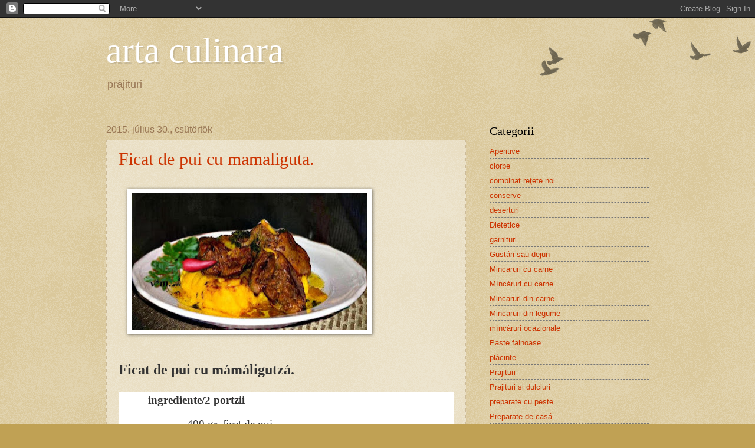

--- FILE ---
content_type: text/html; charset=UTF-8
request_url: https://artaculinaravio.blogspot.com/2015/07/
body_size: 23034
content:
<!DOCTYPE html>
<html class='v2' dir='ltr' lang='hu'>
<head>
<link href='https://www.blogger.com/static/v1/widgets/335934321-css_bundle_v2.css' rel='stylesheet' type='text/css'/>
<meta content='width=1100' name='viewport'/>
<meta content='text/html; charset=UTF-8' http-equiv='Content-Type'/>
<meta content='blogger' name='generator'/>
<link href='https://artaculinaravio.blogspot.com/favicon.ico' rel='icon' type='image/x-icon'/>
<link href='http://artaculinaravio.blogspot.com/2015/07/' rel='canonical'/>
<link rel="alternate" type="application/atom+xml" title="arta culinara - Atom" href="https://artaculinaravio.blogspot.com/feeds/posts/default" />
<link rel="alternate" type="application/rss+xml" title="arta culinara - RSS" href="https://artaculinaravio.blogspot.com/feeds/posts/default?alt=rss" />
<link rel="service.post" type="application/atom+xml" title="arta culinara - Atom" href="https://www.blogger.com/feeds/6204939892235930923/posts/default" />
<!--Can't find substitution for tag [blog.ieCssRetrofitLinks]-->
<meta content='http://artaculinaravio.blogspot.com/2015/07/' property='og:url'/>
<meta content='arta culinara' property='og:title'/>
<meta content='prájituri' property='og:description'/>
<title>arta culinara: július 2015</title>
<style id='page-skin-1' type='text/css'><!--
/*
-----------------------------------------------
Blogger Template Style
Name:     Watermark
Designer: Blogger
URL:      www.blogger.com
----------------------------------------------- */
/* Use this with templates/1ktemplate-*.html */
/* Content
----------------------------------------------- */
body {
font: normal normal 14px Arial, Tahoma, Helvetica, FreeSans, sans-serif;
color: #333333;
background: #c0a154 url(https://resources.blogblog.com/blogblog/data/1kt/watermark/body_background_birds.png) repeat scroll top left;
}
html body .content-outer {
min-width: 0;
max-width: 100%;
width: 100%;
}
.content-outer {
font-size: 92%;
}
a:link {
text-decoration:none;
color: #cc3300;
}
a:visited {
text-decoration:none;
color: #993322;
}
a:hover {
text-decoration:underline;
color: #ff3300;
}
.body-fauxcolumns .cap-top {
margin-top: 30px;
background: transparent url(https://resources.blogblog.com/blogblog/data/1kt/watermark/body_overlay_birds.png) no-repeat scroll top right;
height: 121px;
}
.content-inner {
padding: 0;
}
/* Header
----------------------------------------------- */
.header-inner .Header .titlewrapper,
.header-inner .Header .descriptionwrapper {
padding-left: 20px;
padding-right: 20px;
}
.Header h1 {
font: normal normal 60px Georgia, Utopia, 'Palatino Linotype', Palatino, serif;
color: #ffffff;
text-shadow: 2px 2px rgba(0, 0, 0, .1);
}
.Header h1 a {
color: #ffffff;
}
.Header .description {
font-size: 140%;
color: #997755;
}
/* Tabs
----------------------------------------------- */
.tabs-inner .section {
margin: 0 20px;
}
.tabs-inner .PageList, .tabs-inner .LinkList, .tabs-inner .Labels {
margin-left: -11px;
margin-right: -11px;
background-color: transparent;
border-top: 0 solid #ffffff;
border-bottom: 0 solid #ffffff;
-moz-box-shadow: 0 0 0 rgba(0, 0, 0, .3);
-webkit-box-shadow: 0 0 0 rgba(0, 0, 0, .3);
-goog-ms-box-shadow: 0 0 0 rgba(0, 0, 0, .3);
box-shadow: 0 0 0 rgba(0, 0, 0, .3);
}
.tabs-inner .PageList .widget-content,
.tabs-inner .LinkList .widget-content,
.tabs-inner .Labels .widget-content {
margin: -3px -11px;
background: transparent none  no-repeat scroll right;
}
.tabs-inner .widget ul {
padding: 2px 25px;
max-height: 34px;
background: transparent none no-repeat scroll left;
}
.tabs-inner .widget li {
border: none;
}
.tabs-inner .widget li a {
display: inline-block;
padding: .25em 1em;
font: normal normal 20px Georgia, Utopia, 'Palatino Linotype', Palatino, serif;
color: #cc3300;
border-right: 1px solid #c0a154;
}
.tabs-inner .widget li:first-child a {
border-left: 1px solid #c0a154;
}
.tabs-inner .widget li.selected a, .tabs-inner .widget li a:hover {
color: #000000;
}
/* Headings
----------------------------------------------- */
h2 {
font: normal normal 20px Georgia, Utopia, 'Palatino Linotype', Palatino, serif;
color: #000000;
margin: 0 0 .5em;
}
h2.date-header {
font: normal normal 16px Arial, Tahoma, Helvetica, FreeSans, sans-serif;
color: #997755;
}
/* Main
----------------------------------------------- */
.main-inner .column-center-inner,
.main-inner .column-left-inner,
.main-inner .column-right-inner {
padding: 0 5px;
}
.main-outer {
margin-top: 0;
background: transparent none no-repeat scroll top left;
}
.main-inner {
padding-top: 30px;
}
.main-cap-top {
position: relative;
}
.main-cap-top .cap-right {
position: absolute;
height: 0;
width: 100%;
bottom: 0;
background: transparent none repeat-x scroll bottom center;
}
.main-cap-top .cap-left {
position: absolute;
height: 245px;
width: 280px;
right: 0;
bottom: 0;
background: transparent none no-repeat scroll bottom left;
}
/* Posts
----------------------------------------------- */
.post-outer {
padding: 15px 20px;
margin: 0 0 25px;
background: transparent url(https://resources.blogblog.com/blogblog/data/1kt/watermark/post_background_birds.png) repeat scroll top left;
_background-image: none;
border: dotted 1px #ccbb99;
-moz-box-shadow: 0 0 0 rgba(0, 0, 0, .1);
-webkit-box-shadow: 0 0 0 rgba(0, 0, 0, .1);
-goog-ms-box-shadow: 0 0 0 rgba(0, 0, 0, .1);
box-shadow: 0 0 0 rgba(0, 0, 0, .1);
}
h3.post-title {
font: normal normal 30px Georgia, Utopia, 'Palatino Linotype', Palatino, serif;
margin: 0;
}
.comments h4 {
font: normal normal 30px Georgia, Utopia, 'Palatino Linotype', Palatino, serif;
margin: 1em 0 0;
}
.post-body {
font-size: 105%;
line-height: 1.5;
position: relative;
}
.post-header {
margin: 0 0 1em;
color: #997755;
}
.post-footer {
margin: 10px 0 0;
padding: 10px 0 0;
color: #997755;
border-top: dashed 1px #777777;
}
#blog-pager {
font-size: 140%
}
#comments .comment-author {
padding-top: 1.5em;
border-top: dashed 1px #777777;
background-position: 0 1.5em;
}
#comments .comment-author:first-child {
padding-top: 0;
border-top: none;
}
.avatar-image-container {
margin: .2em 0 0;
}
/* Comments
----------------------------------------------- */
.comments .comments-content .icon.blog-author {
background-repeat: no-repeat;
background-image: url([data-uri]);
}
.comments .comments-content .loadmore a {
border-top: 1px solid #777777;
border-bottom: 1px solid #777777;
}
.comments .continue {
border-top: 2px solid #777777;
}
/* Widgets
----------------------------------------------- */
.widget ul, .widget #ArchiveList ul.flat {
padding: 0;
list-style: none;
}
.widget ul li, .widget #ArchiveList ul.flat li {
padding: .35em 0;
text-indent: 0;
border-top: dashed 1px #777777;
}
.widget ul li:first-child, .widget #ArchiveList ul.flat li:first-child {
border-top: none;
}
.widget .post-body ul {
list-style: disc;
}
.widget .post-body ul li {
border: none;
}
.widget .zippy {
color: #777777;
}
.post-body img, .post-body .tr-caption-container, .Profile img, .Image img,
.BlogList .item-thumbnail img {
padding: 5px;
background: #fff;
-moz-box-shadow: 1px 1px 5px rgba(0, 0, 0, .5);
-webkit-box-shadow: 1px 1px 5px rgba(0, 0, 0, .5);
-goog-ms-box-shadow: 1px 1px 5px rgba(0, 0, 0, .5);
box-shadow: 1px 1px 5px rgba(0, 0, 0, .5);
}
.post-body img, .post-body .tr-caption-container {
padding: 8px;
}
.post-body .tr-caption-container {
color: #333333;
}
.post-body .tr-caption-container img {
padding: 0;
background: transparent;
border: none;
-moz-box-shadow: 0 0 0 rgba(0, 0, 0, .1);
-webkit-box-shadow: 0 0 0 rgba(0, 0, 0, .1);
-goog-ms-box-shadow: 0 0 0 rgba(0, 0, 0, .1);
box-shadow: 0 0 0 rgba(0, 0, 0, .1);
}
/* Footer
----------------------------------------------- */
.footer-outer {
color:#ccbb99;
background: #330000 url(https://resources.blogblog.com/blogblog/data/1kt/watermark/body_background_navigator.png) repeat scroll top left;
}
.footer-outer a {
color: #ff7755;
}
.footer-outer a:visited {
color: #dd5533;
}
.footer-outer a:hover {
color: #ff9977;
}
.footer-outer .widget h2 {
color: #eeddbb;
}
/* Mobile
----------------------------------------------- */
body.mobile  {
background-size: 100% auto;
}
.mobile .body-fauxcolumn-outer {
background: transparent none repeat scroll top left;
}
html .mobile .mobile-date-outer {
border-bottom: none;
background: transparent url(https://resources.blogblog.com/blogblog/data/1kt/watermark/post_background_birds.png) repeat scroll top left;
_background-image: none;
margin-bottom: 10px;
}
.mobile .main-inner .date-outer {
padding: 0;
}
.mobile .main-inner .date-header {
margin: 10px;
}
.mobile .main-cap-top {
z-index: -1;
}
.mobile .content-outer {
font-size: 100%;
}
.mobile .post-outer {
padding: 10px;
}
.mobile .main-cap-top .cap-left {
background: transparent none no-repeat scroll bottom left;
}
.mobile .body-fauxcolumns .cap-top {
margin: 0;
}
.mobile-link-button {
background: transparent url(https://resources.blogblog.com/blogblog/data/1kt/watermark/post_background_birds.png) repeat scroll top left;
}
.mobile-link-button a:link, .mobile-link-button a:visited {
color: #cc3300;
}
.mobile-index-date .date-header {
color: #997755;
}
.mobile-index-contents {
color: #333333;
}
.mobile .tabs-inner .section {
margin: 0;
}
.mobile .tabs-inner .PageList {
margin-left: 0;
margin-right: 0;
}
.mobile .tabs-inner .PageList .widget-content {
margin: 0;
color: #000000;
background: transparent url(https://resources.blogblog.com/blogblog/data/1kt/watermark/post_background_birds.png) repeat scroll top left;
}
.mobile .tabs-inner .PageList .widget-content .pagelist-arrow {
border-left: 1px solid #c0a154;
}

--></style>
<style id='template-skin-1' type='text/css'><!--
body {
min-width: 960px;
}
.content-outer, .content-fauxcolumn-outer, .region-inner {
min-width: 960px;
max-width: 960px;
_width: 960px;
}
.main-inner .columns {
padding-left: 0px;
padding-right: 310px;
}
.main-inner .fauxcolumn-center-outer {
left: 0px;
right: 310px;
/* IE6 does not respect left and right together */
_width: expression(this.parentNode.offsetWidth -
parseInt("0px") -
parseInt("310px") + 'px');
}
.main-inner .fauxcolumn-left-outer {
width: 0px;
}
.main-inner .fauxcolumn-right-outer {
width: 310px;
}
.main-inner .column-left-outer {
width: 0px;
right: 100%;
margin-left: -0px;
}
.main-inner .column-right-outer {
width: 310px;
margin-right: -310px;
}
#layout {
min-width: 0;
}
#layout .content-outer {
min-width: 0;
width: 800px;
}
#layout .region-inner {
min-width: 0;
width: auto;
}
body#layout div.add_widget {
padding: 8px;
}
body#layout div.add_widget a {
margin-left: 32px;
}
--></style>
<link href='https://www.blogger.com/dyn-css/authorization.css?targetBlogID=6204939892235930923&amp;zx=1fac7364-44cd-4fb4-b3dc-5aa60e3b07fb' media='none' onload='if(media!=&#39;all&#39;)media=&#39;all&#39;' rel='stylesheet'/><noscript><link href='https://www.blogger.com/dyn-css/authorization.css?targetBlogID=6204939892235930923&amp;zx=1fac7364-44cd-4fb4-b3dc-5aa60e3b07fb' rel='stylesheet'/></noscript>
<meta name='google-adsense-platform-account' content='ca-host-pub-1556223355139109'/>
<meta name='google-adsense-platform-domain' content='blogspot.com'/>

</head>
<body class='loading variant-birds'>
<div class='navbar section' id='navbar' name='Navbar'><div class='widget Navbar' data-version='1' id='Navbar1'><script type="text/javascript">
    function setAttributeOnload(object, attribute, val) {
      if(window.addEventListener) {
        window.addEventListener('load',
          function(){ object[attribute] = val; }, false);
      } else {
        window.attachEvent('onload', function(){ object[attribute] = val; });
      }
    }
  </script>
<div id="navbar-iframe-container"></div>
<script type="text/javascript" src="https://apis.google.com/js/platform.js"></script>
<script type="text/javascript">
      gapi.load("gapi.iframes:gapi.iframes.style.bubble", function() {
        if (gapi.iframes && gapi.iframes.getContext) {
          gapi.iframes.getContext().openChild({
              url: 'https://www.blogger.com/navbar/6204939892235930923?origin\x3dhttps://artaculinaravio.blogspot.com',
              where: document.getElementById("navbar-iframe-container"),
              id: "navbar-iframe"
          });
        }
      });
    </script><script type="text/javascript">
(function() {
var script = document.createElement('script');
script.type = 'text/javascript';
script.src = '//pagead2.googlesyndication.com/pagead/js/google_top_exp.js';
var head = document.getElementsByTagName('head')[0];
if (head) {
head.appendChild(script);
}})();
</script>
</div></div>
<div class='body-fauxcolumns'>
<div class='fauxcolumn-outer body-fauxcolumn-outer'>
<div class='cap-top'>
<div class='cap-left'></div>
<div class='cap-right'></div>
</div>
<div class='fauxborder-left'>
<div class='fauxborder-right'></div>
<div class='fauxcolumn-inner'>
</div>
</div>
<div class='cap-bottom'>
<div class='cap-left'></div>
<div class='cap-right'></div>
</div>
</div>
</div>
<div class='content'>
<div class='content-fauxcolumns'>
<div class='fauxcolumn-outer content-fauxcolumn-outer'>
<div class='cap-top'>
<div class='cap-left'></div>
<div class='cap-right'></div>
</div>
<div class='fauxborder-left'>
<div class='fauxborder-right'></div>
<div class='fauxcolumn-inner'>
</div>
</div>
<div class='cap-bottom'>
<div class='cap-left'></div>
<div class='cap-right'></div>
</div>
</div>
</div>
<div class='content-outer'>
<div class='content-cap-top cap-top'>
<div class='cap-left'></div>
<div class='cap-right'></div>
</div>
<div class='fauxborder-left content-fauxborder-left'>
<div class='fauxborder-right content-fauxborder-right'></div>
<div class='content-inner'>
<header>
<div class='header-outer'>
<div class='header-cap-top cap-top'>
<div class='cap-left'></div>
<div class='cap-right'></div>
</div>
<div class='fauxborder-left header-fauxborder-left'>
<div class='fauxborder-right header-fauxborder-right'></div>
<div class='region-inner header-inner'>
<div class='header section' id='header' name='Fejléc'><div class='widget Header' data-version='1' id='Header1'>
<div id='header-inner'>
<div class='titlewrapper'>
<h1 class='title'>
<a href='https://artaculinaravio.blogspot.com/'>
arta culinara
</a>
</h1>
</div>
<div class='descriptionwrapper'>
<p class='description'><span>prájituri</span></p>
</div>
</div>
</div></div>
</div>
</div>
<div class='header-cap-bottom cap-bottom'>
<div class='cap-left'></div>
<div class='cap-right'></div>
</div>
</div>
</header>
<div class='tabs-outer'>
<div class='tabs-cap-top cap-top'>
<div class='cap-left'></div>
<div class='cap-right'></div>
</div>
<div class='fauxborder-left tabs-fauxborder-left'>
<div class='fauxborder-right tabs-fauxborder-right'></div>
<div class='region-inner tabs-inner'>
<div class='tabs no-items section' id='crosscol' name='Oszlopokon keresztül ívelő szakasz'></div>
<div class='tabs no-items section' id='crosscol-overflow' name='Cross-Column 2'></div>
</div>
</div>
<div class='tabs-cap-bottom cap-bottom'>
<div class='cap-left'></div>
<div class='cap-right'></div>
</div>
</div>
<div class='main-outer'>
<div class='main-cap-top cap-top'>
<div class='cap-left'></div>
<div class='cap-right'></div>
</div>
<div class='fauxborder-left main-fauxborder-left'>
<div class='fauxborder-right main-fauxborder-right'></div>
<div class='region-inner main-inner'>
<div class='columns fauxcolumns'>
<div class='fauxcolumn-outer fauxcolumn-center-outer'>
<div class='cap-top'>
<div class='cap-left'></div>
<div class='cap-right'></div>
</div>
<div class='fauxborder-left'>
<div class='fauxborder-right'></div>
<div class='fauxcolumn-inner'>
</div>
</div>
<div class='cap-bottom'>
<div class='cap-left'></div>
<div class='cap-right'></div>
</div>
</div>
<div class='fauxcolumn-outer fauxcolumn-left-outer'>
<div class='cap-top'>
<div class='cap-left'></div>
<div class='cap-right'></div>
</div>
<div class='fauxborder-left'>
<div class='fauxborder-right'></div>
<div class='fauxcolumn-inner'>
</div>
</div>
<div class='cap-bottom'>
<div class='cap-left'></div>
<div class='cap-right'></div>
</div>
</div>
<div class='fauxcolumn-outer fauxcolumn-right-outer'>
<div class='cap-top'>
<div class='cap-left'></div>
<div class='cap-right'></div>
</div>
<div class='fauxborder-left'>
<div class='fauxborder-right'></div>
<div class='fauxcolumn-inner'>
</div>
</div>
<div class='cap-bottom'>
<div class='cap-left'></div>
<div class='cap-right'></div>
</div>
</div>
<!-- corrects IE6 width calculation -->
<div class='columns-inner'>
<div class='column-center-outer'>
<div class='column-center-inner'>
<div class='main section' id='main' name='Elsődleges'><div class='widget Blog' data-version='1' id='Blog1'>
<div class='blog-posts hfeed'>

          <div class="date-outer">
        
<h2 class='date-header'><span>2015. július 30., csütörtök</span></h2>

          <div class="date-posts">
        
<div class='post-outer'>
<div class='post hentry uncustomized-post-template' itemprop='blogPost' itemscope='itemscope' itemtype='http://schema.org/BlogPosting'>
<meta content='https://blogger.googleusercontent.com/img/b/R29vZ2xl/AVvXsEhvhK63U4g0vgowUi7Kz7zFmNP21nhAC17SjaFvzgBMk8ij4A0Jfl0U0qAUL_4k2jl_pY_rrmPE4KwWRVUaIkRtE0swFyMRbe4R3yS3EsBqYq-g8RhQ3P-oTAoOqRfbv7LbEFraGvtSxcY/s400/index.jpg' itemprop='image_url'/>
<meta content='6204939892235930923' itemprop='blogId'/>
<meta content='5173683962034904576' itemprop='postId'/>
<a name='5173683962034904576'></a>
<h3 class='post-title entry-title' itemprop='name'>
<a href='https://artaculinaravio.blogspot.com/2015/07/ficat-de-pui-cu-mamaliguta.html'>Ficat de pui cu mamaliguta.</a>
</h3>
<div class='post-header'>
<div class='post-header-line-1'></div>
</div>
<div class='post-body entry-content' id='post-body-5173683962034904576' itemprop='description articleBody'>
<div class="MsoNormal">
<br /></div>
<div class="separator" style="clear: both; display: inline !important; text-align: center;">
<a href="https://blogger.googleusercontent.com/img/b/R29vZ2xl/AVvXsEhvhK63U4g0vgowUi7Kz7zFmNP21nhAC17SjaFvzgBMk8ij4A0Jfl0U0qAUL_4k2jl_pY_rrmPE4KwWRVUaIkRtE0swFyMRbe4R3yS3EsBqYq-g8RhQ3P-oTAoOqRfbv7LbEFraGvtSxcY/s1600/index.jpg" imageanchor="1" style="margin-left: 1em; margin-right: 1em;"><img border="0" height="231" src="https://blogger.googleusercontent.com/img/b/R29vZ2xl/AVvXsEhvhK63U4g0vgowUi7Kz7zFmNP21nhAC17SjaFvzgBMk8ij4A0Jfl0U0qAUL_4k2jl_pY_rrmPE4KwWRVUaIkRtE0swFyMRbe4R3yS3EsBqYq-g8RhQ3P-oTAoOqRfbv7LbEFraGvtSxcY/s400/index.jpg" width="400" /></a></div>
<div class="MsoNormal">
<b><span style="font-family: Verdana; font-size: 18.0pt; mso-bidi-font-size: 12.0pt;"><br /></span></b></div>
<div class="MsoNormal">
<b><span style="font-family: Verdana; font-size: 18.0pt; mso-bidi-font-size: 12.0pt;">Ficat de
pui cu mámáligutzá.<o:p></o:p></span></b></div>
<div class="MsoNormal">
<br /></div>
<div style="background: white; border-bottom: solid #E7E7E5 1.0pt; border: none; mso-border-bottom-alt: solid #E7E7E5 .5pt; mso-element: para-border-div; padding: 0cm 0cm 10.0pt 0cm;">

<h3 style="background-attachment: initial; background-clip: initial; background-image: initial; background-origin: initial; background-position: initial; background-repeat: initial; background-size: initial; border: none; margin: 0cm 0cm 0.0001pt; padding: 0cm;">
<span style="font-family: Verdana; font-size: 14.0pt; mso-bidi-font-size: 9.5pt;">&nbsp;&nbsp;&nbsp;&nbsp;&nbsp;&nbsp;&nbsp;&nbsp;&nbsp; ingrediente/2 portzii<o:p></o:p></span></h3>
</div>
<div class="MsoNormal" style="background: white; margin-left: 0cm; mso-line-height-alt: 12.0pt; mso-list: l0 level1 lfo1; tab-stops: list 36.0pt; text-indent: -18.0pt;">
<!--[if !supportLists]--><span style="font-family: Symbol; font-size: 10.0pt; mso-bidi-font-family: Symbol; mso-bidi-font-size: 8.0pt; mso-fareast-font-family: Symbol;">&#183;<span style="font-family: 'Times New Roman'; font-size: 7pt; font-stretch: normal;">&nbsp;&nbsp;&nbsp;&nbsp;&nbsp;&nbsp;&nbsp;&nbsp;&nbsp;&nbsp;&nbsp;&nbsp;&nbsp;&nbsp;&nbsp;&nbsp;&nbsp;&nbsp;&nbsp;&nbsp;&nbsp;&nbsp;&nbsp;&nbsp;&nbsp;&nbsp;&nbsp;
</span></span><!--[endif]--><span style="font-family: Verdana; font-size: 14.0pt; mso-bidi-font-size: 8.0pt;">&nbsp;&nbsp;&nbsp;&nbsp;&nbsp;&nbsp;&nbsp;&nbsp;&nbsp;&nbsp;&nbsp;&nbsp;&nbsp;-&nbsp;
400 gr. ficat de pui <o:p></o:p></span></div>
<div class="MsoNormal" style="background: white; margin-left: 0cm; mso-line-height-alt: 12.0pt; mso-list: l0 level1 lfo1; tab-stops: list 36.0pt; text-indent: -18.0pt;">
<!--[if !supportLists]--><span style="font-family: Symbol; font-size: 10.0pt; mso-bidi-font-family: Symbol; mso-bidi-font-size: 8.0pt; mso-fareast-font-family: Symbol;">&#183;<span style="font-family: 'Times New Roman'; font-size: 7pt; font-stretch: normal;">&nbsp;&nbsp;&nbsp;&nbsp;&nbsp;&nbsp;&nbsp;&nbsp;&nbsp;&nbsp;&nbsp;&nbsp;&nbsp;&nbsp;&nbsp;&nbsp;&nbsp;&nbsp;&nbsp;&nbsp;&nbsp;&nbsp;&nbsp;&nbsp;&nbsp;&nbsp;&nbsp;
</span></span><!--[endif]--><span style="font-family: Verdana; font-size: 14.0pt; mso-bidi-font-size: 8.0pt;">&nbsp;&nbsp;&nbsp;&nbsp;&nbsp;&nbsp;&nbsp;&nbsp;&nbsp;&nbsp;&nbsp;&nbsp;&nbsp;-&nbsp;
3 ling. unturá gíscá<o:p></o:p></span></div>
<div class="MsoNormal" style="background: white; margin-left: 0cm; mso-line-height-alt: 12.0pt; mso-list: l0 level1 lfo1; tab-stops: list 36.0pt; text-indent: -18.0pt;">
<!--[if !supportLists]--><span style="font-family: Symbol; font-size: 10.0pt; mso-bidi-font-family: Symbol; mso-bidi-font-size: 8.0pt; mso-fareast-font-family: Symbol;">&#183;<span style="font-family: 'Times New Roman'; font-size: 7pt; font-stretch: normal;">&nbsp;&nbsp;&nbsp;&nbsp;&nbsp;&nbsp;&nbsp;&nbsp;&nbsp;&nbsp;&nbsp;&nbsp;&nbsp;&nbsp;&nbsp;&nbsp;&nbsp;&nbsp;&nbsp;&nbsp;&nbsp;&nbsp;&nbsp;&nbsp;&nbsp;&nbsp;&nbsp;
</span></span><!--[endif]--><span style="font-family: Verdana; font-size: 14.0pt; mso-bidi-font-size: 8.0pt;">&nbsp;&nbsp;&nbsp;&nbsp;&nbsp;&nbsp;&nbsp;&nbsp;&nbsp;&nbsp;&nbsp;&nbsp;&nbsp;-&nbsp;
2 cepe<o:p></o:p></span></div>
<div class="MsoNormal" style="background: white; margin-left: 0cm; mso-line-height-alt: 12.0pt; mso-list: l0 level1 lfo1; tab-stops: list 36.0pt; text-indent: -18.0pt;">
<!--[if !supportLists]--><span style="font-family: Symbol; font-size: 10.0pt; mso-bidi-font-family: Symbol; mso-bidi-font-size: 8.0pt; mso-fareast-font-family: Symbol;">&#183;<span style="font-family: 'Times New Roman'; font-size: 7pt; font-stretch: normal;">&nbsp;&nbsp;&nbsp;&nbsp;&nbsp;&nbsp;&nbsp;&nbsp;&nbsp;&nbsp;&nbsp;&nbsp;&nbsp;&nbsp;&nbsp;&nbsp;&nbsp;&nbsp;&nbsp;&nbsp;&nbsp;&nbsp;&nbsp;&nbsp;&nbsp;&nbsp;&nbsp;
</span></span><!--[endif]--><span style="font-family: Verdana; font-size: 14.0pt; mso-bidi-font-size: 8.0pt;">&nbsp;&nbsp;&nbsp;&nbsp;&nbsp;&nbsp;&nbsp;&nbsp;&nbsp;&nbsp;&nbsp;&nbsp;&nbsp;-&nbsp;
2 ardei <o:p></o:p></span></div>
<div class="MsoNormal" style="background: white; margin-left: 0cm; mso-line-height-alt: 12.0pt; mso-list: l0 level1 lfo1; tab-stops: list 36.0pt; text-indent: -18.0pt;">
<!--[if !supportLists]--><span style="font-family: Symbol; font-size: 10.0pt; mso-bidi-font-family: Symbol; mso-bidi-font-size: 8.0pt; mso-fareast-font-family: Symbol;">&#183;<span style="font-family: 'Times New Roman'; font-size: 7pt; font-stretch: normal;">&nbsp;&nbsp;&nbsp;&nbsp;&nbsp;&nbsp;&nbsp;&nbsp;&nbsp;&nbsp;&nbsp;&nbsp;&nbsp;&nbsp;&nbsp;&nbsp;&nbsp;&nbsp;&nbsp;&nbsp;&nbsp;&nbsp;&nbsp;&nbsp;&nbsp;&nbsp;&nbsp;
</span></span><!--[endif]--><span style="font-family: Verdana; font-size: 14.0pt; mso-bidi-font-size: 8.0pt;">&nbsp;&nbsp;&nbsp;&nbsp;&nbsp;&nbsp;&nbsp;&nbsp;&nbsp;&nbsp;&nbsp;&nbsp;&nbsp;-&nbsp;
2 rosii márime medie<o:p></o:p></span></div>
<div class="MsoNormal" style="background: white; margin-left: 0cm; mso-line-height-alt: 12.0pt; mso-list: l0 level1 lfo1; tab-stops: list 36.0pt; text-indent: -18.0pt;">
<!--[if !supportLists]--><span style="font-family: Symbol; font-size: 10.0pt; mso-bidi-font-family: Symbol; mso-bidi-font-size: 8.0pt; mso-fareast-font-family: Symbol;">&#183;<span style="font-family: 'Times New Roman'; font-size: 7pt; font-stretch: normal;">&nbsp;&nbsp;&nbsp;&nbsp;&nbsp;&nbsp;&nbsp;&nbsp;&nbsp;&nbsp;&nbsp;&nbsp;&nbsp;&nbsp;&nbsp;&nbsp;&nbsp;&nbsp;&nbsp;&nbsp;&nbsp;&nbsp;&nbsp;&nbsp;&nbsp;&nbsp;&nbsp;
</span></span><!--[endif]--><span style="font-family: Verdana; font-size: 14.0pt; mso-bidi-font-size: 8.0pt;">&nbsp;&nbsp;&nbsp;&nbsp;&nbsp;&nbsp;&nbsp;&nbsp;&nbsp;&nbsp;&nbsp;&nbsp;&nbsp;-&nbsp;
1 ling.vegeta<o:p></o:p></span></div>
<div class="MsoNormal" style="background: white; margin-left: 0cm; mso-line-height-alt: 12.0pt; mso-list: l0 level1 lfo1; tab-stops: list 36.0pt; text-indent: -18.0pt;">
<!--[if !supportLists]--><span style="font-family: Symbol; font-size: 10.0pt; mso-bidi-font-family: Symbol; mso-bidi-font-size: 8.0pt; mso-fareast-font-family: Symbol;">&#183;<span style="font-family: 'Times New Roman'; font-size: 7pt; font-stretch: normal;">&nbsp;&nbsp;&nbsp;&nbsp;&nbsp;&nbsp;&nbsp;&nbsp;&nbsp;&nbsp;&nbsp;&nbsp;&nbsp;&nbsp;&nbsp;&nbsp;&nbsp;&nbsp;&nbsp;&nbsp;&nbsp;&nbsp;&nbsp;&nbsp;&nbsp;&nbsp;&nbsp;
</span></span><!--[endif]--><span style="font-family: Verdana; font-size: 14.0pt; mso-bidi-font-size: 8.0pt;">&nbsp;&nbsp;&nbsp;&nbsp;&nbsp;&nbsp;&nbsp;&nbsp;&nbsp;&nbsp;&nbsp;&nbsp;&nbsp;-&nbsp;
1 vírf cutzit piper<o:p></o:p></span></div>
<div class="MsoNormal" style="background: white; margin-left: 0cm; mso-line-height-alt: 12.0pt; mso-list: l0 level1 lfo1; tab-stops: list 36.0pt; text-indent: -18.0pt;">
<!--[if !supportLists]--><span style="font-family: Symbol; font-size: 10.0pt; mso-bidi-font-family: Symbol; mso-bidi-font-size: 8.0pt; mso-fareast-font-family: Symbol;">&#183;<span style="font-family: 'Times New Roman'; font-size: 7pt; font-stretch: normal;">&nbsp;&nbsp;&nbsp;&nbsp;&nbsp;&nbsp;&nbsp;&nbsp;&nbsp;&nbsp;&nbsp;&nbsp;&nbsp;&nbsp;&nbsp;&nbsp;&nbsp;&nbsp;&nbsp;&nbsp;&nbsp;&nbsp;&nbsp;&nbsp;&nbsp;&nbsp;&nbsp;
</span></span><!--[endif]--><span style="font-family: Verdana; font-size: 14.0pt; mso-bidi-font-size: 8.0pt;">&nbsp;&nbsp;&nbsp;&nbsp;&nbsp;&nbsp;&nbsp;&nbsp;&nbsp;&nbsp;&nbsp;&nbsp;&nbsp;-&nbsp;
2 cátzei usturoi<o:p></o:p></span></div>
<div class="MsoNormal" style="background: white; margin-left: 0cm; mso-line-height-alt: 12.0pt; mso-list: l0 level1 lfo1; tab-stops: list 36.0pt; text-indent: -18.0pt;">
<!--[if !supportLists]--><span style="font-family: Symbol; font-size: 10.0pt; mso-bidi-font-family: Symbol; mso-bidi-font-size: 8.0pt; mso-fareast-font-family: Symbol;">&#183;<span style="font-family: 'Times New Roman'; font-size: 7pt; font-stretch: normal;">&nbsp;&nbsp;&nbsp;&nbsp;&nbsp;&nbsp;&nbsp;&nbsp;&nbsp;&nbsp;&nbsp;&nbsp;&nbsp;&nbsp;&nbsp;&nbsp;&nbsp;&nbsp;&nbsp;&nbsp;&nbsp;&nbsp;&nbsp;&nbsp;&nbsp;&nbsp;&nbsp;
</span></span><!--[endif]--><span style="font-family: Verdana; font-size: 14.0pt; mso-bidi-font-size: 8.0pt;">&nbsp;&nbsp;&nbsp;&nbsp;&nbsp;&nbsp;&nbsp;&nbsp;&nbsp;&nbsp;&nbsp;&nbsp;&nbsp;-&nbsp;
sare dupá gust<o:p></o:p></span></div>
<div class="MsoNormal" style="background: white; margin-left: 0cm; mso-line-height-alt: 12.0pt; mso-list: l0 level1 lfo1; tab-stops: list 36.0pt; text-indent: -18.0pt;">
<!--[if !supportLists]--><span style="font-family: Symbol; font-size: 10.0pt; mso-bidi-font-family: Symbol; mso-bidi-font-size: 8.0pt; mso-fareast-font-family: Symbol;">&#183;<span style="font-family: 'Times New Roman'; font-size: 7pt; font-stretch: normal;">&nbsp;&nbsp;&nbsp;&nbsp;&nbsp;&nbsp;&nbsp;&nbsp;&nbsp;&nbsp;&nbsp;&nbsp;&nbsp;&nbsp;&nbsp;&nbsp;&nbsp;&nbsp;&nbsp;&nbsp;&nbsp;&nbsp;&nbsp;&nbsp;&nbsp;&nbsp;&nbsp;
</span></span><!--[endif]--><span style="font-family: Verdana; font-size: 14.0pt; mso-bidi-font-size: 8.0pt;">&nbsp;&nbsp;&nbsp;&nbsp;&nbsp;&nbsp;&nbsp;&nbsp;&nbsp;&nbsp;&nbsp;&nbsp;&nbsp;-&nbsp;
1 ling. pátrunjel verde tocat<o:p></o:p></span></div>
<div class="MsoNormal" style="background: white; margin-left: 0cm; mso-line-height-alt: 12.0pt; mso-list: l0 level1 lfo1; tab-stops: list 36.0pt; text-indent: -18.0pt;">
<!--[if !supportLists]--><span style="font-family: Symbol; font-size: 10.0pt; mso-bidi-font-family: Symbol; mso-bidi-font-size: 8.0pt; mso-fareast-font-family: Symbol;">&#183;<span style="font-family: 'Times New Roman'; font-size: 7pt; font-stretch: normal;">&nbsp;&nbsp;&nbsp;&nbsp;&nbsp;&nbsp;&nbsp;&nbsp;&nbsp;&nbsp;&nbsp;&nbsp;&nbsp;&nbsp;&nbsp;&nbsp;&nbsp;&nbsp;&nbsp;&nbsp;&nbsp;&nbsp;&nbsp;&nbsp;&nbsp;&nbsp;&nbsp;
</span></span><!--[endif]--><span style="font-family: Verdana; font-size: 14.0pt; mso-bidi-font-size: 8.0pt;">&nbsp;&nbsp;&nbsp;&nbsp;&nbsp;&nbsp;&nbsp;&nbsp;&nbsp;&nbsp;&nbsp;&nbsp;&nbsp;-&nbsp;
málai pentru mámáligutzá dupá preferintzá<o:p></o:p></span></div>
<div class="MsoNormal">
<br /></div>
<div style="background: white; border-bottom: solid #E7E7E5 1.0pt; border: none; mso-border-bottom-alt: solid #E7E7E5 .5pt; mso-element: para-border-div; padding: 0cm 0cm 10.0pt 0cm;">

<h3 style="background-attachment: initial; background-clip: initial; background-image: initial; background-origin: initial; background-position: initial; background-repeat: initial; background-size: initial; border: none; margin: 0cm 0cm 0.0001pt; padding: 0cm;">
<span style="font-family: Verdana; font-size: 14.0pt; mso-bidi-font-size: 13.5pt;">Modul de
preparare</span><span style="font-family: Verdana; font-size: 14.0pt; mso-bidi-font-size: 9.5pt;"><o:p></o:p></span></h3>
</div>
<br />
<div style="background: white; margin-bottom: .0001pt; margin: 0cm; mso-line-height-alt: 12.6pt;">
<span style="font-family: Verdana; font-size: 14.0pt; mso-bidi-font-size: 8.5pt;">&nbsp;&nbsp;&nbsp;&nbsp;&nbsp;&nbsp;&nbsp;&nbsp;&nbsp;&nbsp; -íncingem
untura de gíscá, cálim ceapa si ardeiul táiate márunt, adáugám ficatul si íl
ínnábusim pe ambele pártzi píná íncepe sá sfíráie ín cratitza acoperitá, presárám
cu vegeta, piper, adáugám 1 linguritzá pastá ardei kapia, decojim rosiile, le táiem
ín cubuletze, pisám bine usturoiul, le adáugám si ínnábusim íncá 5-8 minute
dupá care asezonám de sare si piper, presárám cu pátrunjel verde tocat si
ficatul este gata pentru servit cu mámáligutzá caldá, eventual cu ardei iute
cui íi place.<o:p></o:p></span></div>
<div style='clear: both;'></div>
</div>
<div class='post-footer'>
<div class='post-footer-line post-footer-line-1'>
<span class='post-author vcard'>
Bejegyezte:
<span class='fn' itemprop='author' itemscope='itemscope' itemtype='http://schema.org/Person'>
<meta content='https://www.blogger.com/profile/10449867458127040754' itemprop='url'/>
<a class='g-profile' href='https://www.blogger.com/profile/10449867458127040754' rel='author' title='author profile'>
<span itemprop='name'>Unknown</span>
</a>
</span>
</span>
<span class='post-timestamp'>
dátum:
<meta content='http://artaculinaravio.blogspot.com/2015/07/ficat-de-pui-cu-mamaliguta.html' itemprop='url'/>
<a class='timestamp-link' href='https://artaculinaravio.blogspot.com/2015/07/ficat-de-pui-cu-mamaliguta.html' rel='bookmark' title='permanent link'><abbr class='published' itemprop='datePublished' title='2015-07-30T13:29:00-07:00'>13:29</abbr></a>
</span>
<span class='post-comment-link'>
<a class='comment-link' href='https://artaculinaravio.blogspot.com/2015/07/ficat-de-pui-cu-mamaliguta.html#comment-form' onclick=''>
Nincsenek megjegyzések:
  </a>
</span>
<span class='post-icons'>
<span class='item-control blog-admin pid-856671261'>
<a href='https://www.blogger.com/post-edit.g?blogID=6204939892235930923&postID=5173683962034904576&from=pencil' title='Bejegyzés szerkesztése'>
<img alt='' class='icon-action' height='18' src='https://resources.blogblog.com/img/icon18_edit_allbkg.gif' width='18'/>
</a>
</span>
</span>
<div class='post-share-buttons goog-inline-block'>
<a class='goog-inline-block share-button sb-email' href='https://www.blogger.com/share-post.g?blogID=6204939892235930923&postID=5173683962034904576&target=email' target='_blank' title='Küldés e-mailben'><span class='share-button-link-text'>Küldés e-mailben</span></a><a class='goog-inline-block share-button sb-blog' href='https://www.blogger.com/share-post.g?blogID=6204939892235930923&postID=5173683962034904576&target=blog' onclick='window.open(this.href, "_blank", "height=270,width=475"); return false;' target='_blank' title='BlogThis!'><span class='share-button-link-text'>BlogThis!</span></a><a class='goog-inline-block share-button sb-twitter' href='https://www.blogger.com/share-post.g?blogID=6204939892235930923&postID=5173683962034904576&target=twitter' target='_blank' title='Megosztás az X-en'><span class='share-button-link-text'>Megosztás az X-en</span></a><a class='goog-inline-block share-button sb-facebook' href='https://www.blogger.com/share-post.g?blogID=6204939892235930923&postID=5173683962034904576&target=facebook' onclick='window.open(this.href, "_blank", "height=430,width=640"); return false;' target='_blank' title='Megosztás a Facebookon'><span class='share-button-link-text'>Megosztás a Facebookon</span></a><a class='goog-inline-block share-button sb-pinterest' href='https://www.blogger.com/share-post.g?blogID=6204939892235930923&postID=5173683962034904576&target=pinterest' target='_blank' title='Megosztás a Pinteresten'><span class='share-button-link-text'>Megosztás a Pinteresten</span></a>
</div>
</div>
<div class='post-footer-line post-footer-line-2'>
<span class='post-labels'>
Címkék:
<a href='https://artaculinaravio.blogspot.com/search/label/Mincaruri%20cu%20carne' rel='tag'>Mincaruri cu carne</a>
</span>
</div>
<div class='post-footer-line post-footer-line-3'>
<span class='post-location'>
</span>
</div>
</div>
</div>
</div>

          </div></div>
        

          <div class="date-outer">
        
<h2 class='date-header'><span>2015. július 18., szombat</span></h2>

          <div class="date-posts">
        
<div class='post-outer'>
<div class='post hentry uncustomized-post-template' itemprop='blogPost' itemscope='itemscope' itemtype='http://schema.org/BlogPosting'>
<meta content='https://blogger.googleusercontent.com/img/b/R29vZ2xl/AVvXsEgzfsZ4lac0d7U65fdjm9i9xiPyzBev5tbAulJLs3N4Biqvj97T1MdH2q5TxgCRo_vaGTZfdHGgf4cR9FfnIR8XMSCH-FC1BBwtaUPiDCrSvm6OaLJ2-UH-E-0LkvVlmBTYfTJN2Sy2vcw/s400/143716047073418.jpg' itemprop='image_url'/>
<meta content='6204939892235930923' itemprop='blogId'/>
<meta content='3972512152611349702' itemprop='postId'/>
<a name='3972512152611349702'></a>
<h3 class='post-title entry-title' itemprop='name'>
<a href='https://artaculinaravio.blogspot.com/2015/07/supa-racoritoare.html'>Supa racoritoare.</a>
</h3>
<div class='post-header'>
<div class='post-header-line-1'></div>
</div>
<div class='post-body entry-content' id='post-body-3972512152611349702' itemprop='description articleBody'>
<div class="MsoNormal">
<br /></div>
<div class="separator" style="clear: both; display: inline !important; text-align: center;">
<a href="https://blogger.googleusercontent.com/img/b/R29vZ2xl/AVvXsEgzfsZ4lac0d7U65fdjm9i9xiPyzBev5tbAulJLs3N4Biqvj97T1MdH2q5TxgCRo_vaGTZfdHGgf4cR9FfnIR8XMSCH-FC1BBwtaUPiDCrSvm6OaLJ2-UH-E-0LkvVlmBTYfTJN2Sy2vcw/s1600/143716047073418.jpg" imageanchor="1" style="margin-left: 1em; margin-right: 1em;"><img border="0" height="273" src="https://blogger.googleusercontent.com/img/b/R29vZ2xl/AVvXsEgzfsZ4lac0d7U65fdjm9i9xiPyzBev5tbAulJLs3N4Biqvj97T1MdH2q5TxgCRo_vaGTZfdHGgf4cR9FfnIR8XMSCH-FC1BBwtaUPiDCrSvm6OaLJ2-UH-E-0LkvVlmBTYfTJN2Sy2vcw/s400/143716047073418.jpg" width="400" /></a></div>
<div class="MsoNormal">
<b><span style="font-family: Verdana; font-size: 18.0pt; mso-bidi-font-size: 12.0pt;"><br /></span></b></div>
<div class="MsoNormal">
<b><span style="font-family: Verdana; font-size: 18.0pt; mso-bidi-font-size: 12.0pt;">Supá
rácoritoare<o:p></o:p></span></b></div>
<div class="MsoNormal">
<br /></div>
<div class="MsoNormal">
<span style="font-family: Verdana; font-size: 14.0pt; mso-bidi-font-size: 12.0pt;">&nbsp;&nbsp;&nbsp;&nbsp;&nbsp;&nbsp;&nbsp; <b>&nbsp;ingrediente
/ 12 portzii<o:p></o:p></b></span></div>
<div class="MsoNormal" style="margin-left: 90.0pt; mso-list: l0 level1 lfo1; tab-stops: list 90.0pt; text-indent: -18.0pt;">
<!--[if !supportLists]--><span style="font-size: 14.0pt; mso-bidi-font-size: 12.0pt;">-<span style="font-size: 7pt; font-stretch: normal;">&nbsp;&nbsp;&nbsp;&nbsp;&nbsp;&nbsp;&nbsp;
</span></span><!--[endif]--><st1:metricconverter productid="2 kg" w:st="on"><span style="font-family: Verdana; font-size: 14.0pt; mso-bidi-font-size: 12.0pt;">2 kg</span></st1:metricconverter><span style="font-family: Verdana; font-size: 14.0pt; mso-bidi-font-size: 12.0pt;">. pepene
rosu<o:p></o:p></span></div>
<div class="MsoNormal" style="margin-left: 90.0pt; mso-list: l0 level1 lfo1; tab-stops: list 90.0pt; text-indent: -18.0pt;">
<!--[if !supportLists]--><span style="font-size: 14.0pt; mso-bidi-font-size: 12.0pt;">-<span style="font-size: 7pt; font-stretch: normal;">&nbsp;&nbsp;&nbsp;&nbsp;&nbsp;&nbsp;&nbsp;
</span></span><!--[endif]--><st1:metricconverter productid="1 kg" w:st="on"><span style="font-family: Verdana; font-size: 14.0pt; mso-bidi-font-size: 12.0pt;">1 kg</span></st1:metricconverter><span style="font-family: Verdana; font-size: 14.0pt; mso-bidi-font-size: 12.0pt;">. pepene
galben<o:p></o:p></span></div>
<div class="MsoNormal" style="margin-left: 90.0pt; mso-list: l0 level1 lfo1; tab-stops: list 90.0pt; text-indent: -18.0pt;">
<!--[if !supportLists]--><span style="font-size: 14.0pt; mso-bidi-font-size: 12.0pt;">-<span style="font-size: 7pt; font-stretch: normal;">&nbsp;&nbsp;&nbsp;&nbsp;&nbsp;&nbsp;&nbsp;
</span></span><!--[endif]--><span style="font-family: Verdana; font-size: 14.0pt; mso-bidi-font-size: 12.0pt;">400 gr. zmeurá<o:p></o:p></span></div>
<div class="MsoNormal" style="margin-left: 90.0pt; mso-list: l0 level1 lfo1; tab-stops: list 90.0pt; text-indent: -18.0pt;">
<!--[if !supportLists]--><span style="font-size: 14.0pt; mso-bidi-font-size: 12.0pt;">-<span style="font-size: 7pt; font-stretch: normal;">&nbsp;&nbsp;&nbsp;&nbsp;&nbsp;&nbsp;&nbsp;
</span></span><!--[endif]--><span style="font-family: Verdana; font-size: 14.0pt; mso-bidi-font-size: 12.0pt;">400 gr. visine<o:p></o:p></span></div>
<div class="MsoNormal" style="margin-left: 90.0pt; mso-list: l0 level1 lfo1; tab-stops: list 90.0pt; text-indent: -18.0pt;">
<!--[if !supportLists]--><span style="font-size: 14.0pt; mso-bidi-font-size: 12.0pt;">-<span style="font-size: 7pt; font-stretch: normal;">&nbsp;&nbsp;&nbsp;&nbsp;&nbsp;&nbsp;&nbsp;
</span></span><!--[endif]--><span style="font-family: Verdana; font-size: 14.0pt; mso-bidi-font-size: 12.0pt;">200 gr. agrise<o:p></o:p></span></div>
<div class="MsoNormal" style="margin-left: 90.0pt; mso-list: l0 level1 lfo1; tab-stops: list 90.0pt; text-indent: -18.0pt;">
<!--[if !supportLists]--><span style="font-size: 14.0pt; mso-bidi-font-size: 12.0pt;">-<span style="font-size: 7pt; font-stretch: normal;">&nbsp;&nbsp;&nbsp;&nbsp;&nbsp;&nbsp;&nbsp;
</span></span><!--[endif]--><span style="font-family: Verdana; font-size: 14.0pt; mso-bidi-font-size: 12.0pt;">2 litri apá clocotitá<o:p></o:p></span></div>
<div class="MsoNormal" style="margin-left: 90.0pt; mso-list: l0 level1 lfo1; tab-stops: list 90.0pt; text-indent: -18.0pt;">
<!--[if !supportLists]--><span style="font-size: 14.0pt; mso-bidi-font-size: 12.0pt;">-<span style="font-size: 7pt; font-stretch: normal;">&nbsp;&nbsp;&nbsp;&nbsp;&nbsp;&nbsp;&nbsp;
</span></span><!--[endif]--><span style="font-family: Verdana; font-size: 14.0pt; mso-bidi-font-size: 12.0pt;">1 litru suc portocale<o:p></o:p></span></div>
<div class="MsoNormal" style="margin-left: 90.0pt; mso-list: l0 level1 lfo1; tab-stops: list 90.0pt; text-indent: -18.0pt;">
<!--[if !supportLists]--><span style="font-size: 14.0pt; mso-bidi-font-size: 12.0pt;">-<span style="font-size: 7pt; font-stretch: normal;">&nbsp;&nbsp;&nbsp;&nbsp;&nbsp;&nbsp;&nbsp;
</span></span><!--[endif]--><st1:metricconverter productid="2 dl" w:st="on"><span style="font-family: Verdana; font-size: 14.0pt; mso-bidi-font-size: 12.0pt;">2 dl</span></st1:metricconverter><span style="font-family: Verdana; font-size: 14.0pt; mso-bidi-font-size: 12.0pt;"> sirop
zmeurá<o:p></o:p></span></div>
<div class="MsoNormal" style="margin-left: 90.0pt; mso-list: l0 level1 lfo1; tab-stops: list 90.0pt; text-indent: -18.0pt;">
<!--[if !supportLists]--><span style="font-size: 14.0pt; mso-bidi-font-size: 12.0pt;">-<span style="font-size: 7pt; font-stretch: normal;">&nbsp;&nbsp;&nbsp;&nbsp;&nbsp;&nbsp;&nbsp;
</span></span><!--[endif]--><st1:metricconverter productid="2,5 dl" w:st="on"><span style="font-family: Verdana; font-size: 14.0pt; mso-bidi-font-size: 12.0pt;">2,5 dl</span></st1:metricconverter><span style="font-family: Verdana; font-size: 14.0pt; mso-bidi-font-size: 12.0pt;"> friscá
pentru gátit<o:p></o:p></span></div>
<div class="MsoNormal">
<br /></div>
<div class="MsoNormal">
<b><span style="font-family: Verdana; font-size: 14.0pt; mso-bidi-font-size: 12.0pt;">Modul de
preparare <o:p></o:p></span></b></div>
<br />
<div class="MsoNormal">
<span style="font-family: Verdana; font-size: 14.0pt; mso-bidi-font-size: 12.0pt;">&nbsp;&nbsp;&nbsp;&nbsp;&nbsp;&nbsp;&nbsp;&nbsp;&nbsp;&nbsp;&nbsp;&nbsp;&nbsp;&nbsp;&nbsp;&nbsp;&nbsp;&nbsp;&nbsp;&nbsp;&nbsp;
-pentru ínceput táiem fructele ín cuburi dupá preferintzá, apoi le
opárim cu 2 litri apá cloctindá, le índulcim cu sirpoul de zmeurá si sucul de
portocale dupá gust, le dám la rácit, dupá care scurgem zeama de pe fructe, íncorporám
frisca ín zeame de pe fructe, punem ínapoi fructele si dám totul la figider
pentru 2 ore pentru ca gusturile sá se pátrundá, apoi servim supa rácoritoare
si foarte gustoasá.&nbsp;<o:p></o:p></span></div>
<div style='clear: both;'></div>
</div>
<div class='post-footer'>
<div class='post-footer-line post-footer-line-1'>
<span class='post-author vcard'>
Bejegyezte:
<span class='fn' itemprop='author' itemscope='itemscope' itemtype='http://schema.org/Person'>
<meta content='https://www.blogger.com/profile/10449867458127040754' itemprop='url'/>
<a class='g-profile' href='https://www.blogger.com/profile/10449867458127040754' rel='author' title='author profile'>
<span itemprop='name'>Unknown</span>
</a>
</span>
</span>
<span class='post-timestamp'>
dátum:
<meta content='http://artaculinaravio.blogspot.com/2015/07/supa-racoritoare.html' itemprop='url'/>
<a class='timestamp-link' href='https://artaculinaravio.blogspot.com/2015/07/supa-racoritoare.html' rel='bookmark' title='permanent link'><abbr class='published' itemprop='datePublished' title='2015-07-18T12:30:00-07:00'>12:30</abbr></a>
</span>
<span class='post-comment-link'>
<a class='comment-link' href='https://artaculinaravio.blogspot.com/2015/07/supa-racoritoare.html#comment-form' onclick=''>
Nincsenek megjegyzések:
  </a>
</span>
<span class='post-icons'>
<span class='item-control blog-admin pid-856671261'>
<a href='https://www.blogger.com/post-edit.g?blogID=6204939892235930923&postID=3972512152611349702&from=pencil' title='Bejegyzés szerkesztése'>
<img alt='' class='icon-action' height='18' src='https://resources.blogblog.com/img/icon18_edit_allbkg.gif' width='18'/>
</a>
</span>
</span>
<div class='post-share-buttons goog-inline-block'>
<a class='goog-inline-block share-button sb-email' href='https://www.blogger.com/share-post.g?blogID=6204939892235930923&postID=3972512152611349702&target=email' target='_blank' title='Küldés e-mailben'><span class='share-button-link-text'>Küldés e-mailben</span></a><a class='goog-inline-block share-button sb-blog' href='https://www.blogger.com/share-post.g?blogID=6204939892235930923&postID=3972512152611349702&target=blog' onclick='window.open(this.href, "_blank", "height=270,width=475"); return false;' target='_blank' title='BlogThis!'><span class='share-button-link-text'>BlogThis!</span></a><a class='goog-inline-block share-button sb-twitter' href='https://www.blogger.com/share-post.g?blogID=6204939892235930923&postID=3972512152611349702&target=twitter' target='_blank' title='Megosztás az X-en'><span class='share-button-link-text'>Megosztás az X-en</span></a><a class='goog-inline-block share-button sb-facebook' href='https://www.blogger.com/share-post.g?blogID=6204939892235930923&postID=3972512152611349702&target=facebook' onclick='window.open(this.href, "_blank", "height=430,width=640"); return false;' target='_blank' title='Megosztás a Facebookon'><span class='share-button-link-text'>Megosztás a Facebookon</span></a><a class='goog-inline-block share-button sb-pinterest' href='https://www.blogger.com/share-post.g?blogID=6204939892235930923&postID=3972512152611349702&target=pinterest' target='_blank' title='Megosztás a Pinteresten'><span class='share-button-link-text'>Megosztás a Pinteresten</span></a>
</div>
</div>
<div class='post-footer-line post-footer-line-2'>
<span class='post-labels'>
Címkék:
<a href='https://artaculinaravio.blogspot.com/search/label/Supe' rel='tag'>Supe</a>
</span>
</div>
<div class='post-footer-line post-footer-line-3'>
<span class='post-location'>
</span>
</div>
</div>
</div>
</div>

          </div></div>
        

          <div class="date-outer">
        
<h2 class='date-header'><span>2015. július 15., szerda</span></h2>

          <div class="date-posts">
        
<div class='post-outer'>
<div class='post hentry uncustomized-post-template' itemprop='blogPost' itemscope='itemscope' itemtype='http://schema.org/BlogPosting'>
<meta content='https://blogger.googleusercontent.com/img/b/R29vZ2xl/AVvXsEjPs8EKxtn7INFgSdQzWtkVP4brdmHz7v4eiTGfNAln32QwSmjTVPMB3fNwgvWlxTWFTYC7RO4YP5RnZq0i6RAY-qnsxvRN1cg-SaVTLBI1_5ZOhKuPUzsMT73Z73TWuc7deRKRnxh4uVI/s400/index.jpg' itemprop='image_url'/>
<meta content='6204939892235930923' itemprop='blogId'/>
<meta content='5627700269959083811' itemprop='postId'/>
<a name='5627700269959083811'></a>
<h3 class='post-title entry-title' itemprop='name'>
<a href='https://artaculinaravio.blogspot.com/2015/07/inghetzata.html'>Inghetata.</a>
</h3>
<div class='post-header'>
<div class='post-header-line-1'></div>
</div>
<div class='post-body entry-content' id='post-body-5627700269959083811' itemprop='description articleBody'>
<div style="background: white; margin-bottom: .0001pt; margin: 0cm; mso-line-height-alt: 12.25pt; vertical-align: baseline;">
<br /></div>
<div class="separator" style="clear: both; display: inline !important; text-align: center;">
<a href="https://blogger.googleusercontent.com/img/b/R29vZ2xl/AVvXsEjPs8EKxtn7INFgSdQzWtkVP4brdmHz7v4eiTGfNAln32QwSmjTVPMB3fNwgvWlxTWFTYC7RO4YP5RnZq0i6RAY-qnsxvRN1cg-SaVTLBI1_5ZOhKuPUzsMT73Z73TWuc7deRKRnxh4uVI/s1600/index.jpg" imageanchor="1" style="margin-left: 1em; margin-right: 1em;"><img border="0" height="400" src="https://blogger.googleusercontent.com/img/b/R29vZ2xl/AVvXsEjPs8EKxtn7INFgSdQzWtkVP4brdmHz7v4eiTGfNAln32QwSmjTVPMB3fNwgvWlxTWFTYC7RO4YP5RnZq0i6RAY-qnsxvRN1cg-SaVTLBI1_5ZOhKuPUzsMT73Z73TWuc7deRKRnxh4uVI/s400/index.jpg" width="387" /></a></div>
<div style="background: white; margin-bottom: .0001pt; margin: 0cm; mso-line-height-alt: 12.25pt; vertical-align: baseline;">
<strong><span style="border: none windowtext 1.0pt; font-family: Verdana; font-size: 18.0pt; mso-bidi-font-family: Arial; mso-bidi-font-size: 9.0pt; mso-border-alt: none windowtext 0cm; padding: 0cm;"><br /></span></strong></div>
<div style="background: white; margin-bottom: .0001pt; margin: 0cm; mso-line-height-alt: 12.25pt; vertical-align: baseline;">
<strong><span style="border: none windowtext 1.0pt; font-family: Verdana; font-size: 18.0pt; mso-bidi-font-family: Arial; mso-bidi-font-size: 9.0pt; mso-border-alt: none windowtext 0cm; padding: 0cm;">Ínghetzatá<o:p></o:p></span></strong></div>
<div style="background: white; margin-bottom: .0001pt; margin: 0cm; mso-line-height-alt: 12.25pt; vertical-align: baseline;">
<br /></div>
<div style="background: white; margin-bottom: 9.0pt; margin-left: 0cm; margin-right: 0cm; margin-top: 0cm; mso-line-height-alt: 12.25pt; vertical-align: baseline;">
<span style="font-family: Verdana; font-size: 14.0pt; mso-bidi-font-family: Arial; mso-bidi-font-size: 9.0pt;">&nbsp;&nbsp;&nbsp;&nbsp;&nbsp;&nbsp;&nbsp;&nbsp;&nbsp;&nbsp;&nbsp;&nbsp; -&nbsp; 1 litru lapte<o:p></o:p></span></div>
<div style="background: white; margin-bottom: 9.0pt; margin-left: 0cm; margin-right: 0cm; margin-top: 0cm; mso-line-height-alt: 12.25pt; vertical-align: baseline;">
<span style="font-family: Verdana; font-size: 14.0pt; mso-bidi-font-family: Arial; mso-bidi-font-size: 9.0pt;">&nbsp;&nbsp;&nbsp;&nbsp;&nbsp;&nbsp;&nbsp;&nbsp;&nbsp;&nbsp;&nbsp;&nbsp; -&nbsp; 6 ouá<o:p></o:p></span></div>
<div style="background: white; margin-bottom: 9.0pt; margin-left: 0cm; margin-right: 0cm; margin-top: 0cm; mso-line-height-alt: 12.25pt; vertical-align: baseline;">
<span style="font-family: Verdana; font-size: 14.0pt; mso-bidi-font-family: Arial; mso-bidi-font-size: 9.0pt;">&nbsp;&nbsp;&nbsp;&nbsp;&nbsp;&nbsp;&nbsp;&nbsp;&nbsp;&nbsp;&nbsp;&nbsp; -&nbsp; 6 ling. zahár<o:p></o:p></span></div>
<div style="background: white; margin-bottom: 9.0pt; margin-left: 0cm; margin-right: 0cm; margin-top: 0cm; mso-line-height-alt: 12.25pt; vertical-align: baseline;">
<span style="font-family: Verdana; font-size: 14.0pt; mso-bidi-font-family: Arial; mso-bidi-font-size: 9.0pt;">&nbsp;&nbsp;&nbsp;&nbsp;&nbsp;&nbsp;&nbsp;&nbsp;&nbsp;&nbsp;&nbsp;&nbsp; -&nbsp; 5 ling. fáiná<o:p></o:p></span></div>
<div style="background: white; margin-bottom: 9.0pt; margin-left: 0cm; margin-right: 0cm; margin-top: 0cm; mso-line-height-alt: 12.25pt; vertical-align: baseline;">
<span style="font-family: Verdana; font-size: 14.0pt; mso-bidi-font-family: Arial; mso-bidi-font-size: 9.0pt;">&nbsp;&nbsp;&nbsp;&nbsp;&nbsp;&nbsp;&nbsp;&nbsp;&nbsp;&nbsp;&nbsp;&nbsp; -&nbsp; 125 gr. unt<o:p></o:p></span></div>
<div style="background: white; margin-bottom: 9.0pt; margin-left: 0cm; margin-right: 0cm; margin-top: 0cm; mso-line-height-alt: 12.25pt; vertical-align: baseline;">
<span style="font-family: Verdana; font-size: 14.0pt; mso-bidi-font-family: Arial; mso-bidi-font-size: 9.0pt;">&nbsp;&nbsp;&nbsp;&nbsp;&nbsp;&nbsp;&nbsp;&nbsp;&nbsp;&nbsp;&nbsp;&nbsp; -&nbsp; 3 ling. cacao<o:p></o:p></span></div>
<div style="background: white; margin-bottom: 9.0pt; margin-left: 0cm; margin-right: 0cm; margin-top: 0cm; mso-line-height-alt: 12.25pt; vertical-align: baseline;">
<span style="font-family: Verdana; font-size: 14.0pt; mso-bidi-font-family: Arial; mso-bidi-font-size: 9.0pt;">&nbsp;&nbsp;&nbsp;&nbsp;&nbsp;&nbsp;&nbsp;&nbsp;&nbsp;&nbsp;&nbsp;&nbsp; -&nbsp; 5 vanilii<o:p></o:p></span></div>
<div style="background: white; margin-bottom: 9.0pt; margin-left: 0cm; margin-right: 0cm; margin-top: 0cm; mso-line-height-alt: 12.25pt; vertical-align: baseline;">
<br /></div>
<div style="background: white; margin-bottom: .0001pt; margin: 0cm; mso-line-height-alt: 12.25pt; vertical-align: baseline;">
<strong><span style="border: none windowtext 1.0pt; font-family: Verdana; font-size: 14.0pt; mso-bidi-font-family: Arial; mso-bidi-font-size: 9.0pt; mso-border-alt: none windowtext 0cm; padding: 0cm;">Modul
de preparare</span></strong><span style="font-family: Verdana; font-size: 14.0pt; mso-bidi-font-family: Arial; mso-bidi-font-size: 9.0pt;"><o:p></o:p></span></div>
<div style="background: white; margin-bottom: 9.0pt; margin-left: 0cm; margin-right: 0cm; margin-top: 0cm; mso-line-height-alt: 12.25pt; vertical-align: baseline;">
<span style="font-family: Verdana; font-size: 14.0pt; mso-bidi-font-family: Arial; mso-bidi-font-size: 9.0pt;">&nbsp;&nbsp;&nbsp;&nbsp;&nbsp;&nbsp;&nbsp;&nbsp;&nbsp;&nbsp;&nbsp;&nbsp;
-separám ouále, frecám spumá gálbenusurile cu zahárul, apoi adáugám
fáina, subtziem compozitzia cu un sfert litru lapte, laptele rámas íl punem la
fiert, cínd s-a ínfierbíntat adáugám compozitzia de gálbenuse si untul si
amestecám pe flacárá píná compozitzia se íngroasá, <o:p></o:p></span></div>
<div style="background: white; margin-bottom: 9.0pt; margin-left: 0cm; margin-right: 0cm; margin-top: 0cm; mso-line-height-alt: 12.25pt; vertical-align: baseline;">
<span style="font-family: Verdana; font-size: 14.0pt; mso-bidi-font-family: Arial; mso-bidi-font-size: 9.0pt;">&nbsp;&nbsp;&nbsp;&nbsp;&nbsp;&nbsp;&nbsp;&nbsp;&nbsp;&nbsp; -íntre
timp batem albusurile spumá tare dupá care íncorporám &nbsp;spuna tare ín compozitzia de gálbenuse
fierbinte avínd grijá ca spuna sá nu se prea spargá, deci usurel cu spatula cu
grijá adáugám spuma, apoi ímpártzim compozitzia ín douá, íntr-o parte
íncorporám cacaoa, ín compozitzia rámasá íncorporám vanilia dupá care dám totul
la rácit complect, cínd sau rácit complect le dám la frigider pentru o orá,
dupá timpul de o orá scoatem compozitziile de la frigider si le etajám íntr-un
vas ín care va fi datá la congelator -un rínd cu vanilie, un rínd&nbsp; cu
cacao, píná la terminarea compozitziilor, dupá care dám vasul la congelator
píná a doua zi cínd vom servi.<o:p></o:p></span></div>
<br />
<div style="background: white; margin-bottom: 9.0pt; margin-left: 0cm; margin-right: 0cm; margin-top: 0cm; mso-line-height-alt: 12.25pt; vertical-align: baseline;">
<br /></div>
<div style='clear: both;'></div>
</div>
<div class='post-footer'>
<div class='post-footer-line post-footer-line-1'>
<span class='post-author vcard'>
Bejegyezte:
<span class='fn' itemprop='author' itemscope='itemscope' itemtype='http://schema.org/Person'>
<meta content='https://www.blogger.com/profile/10449867458127040754' itemprop='url'/>
<a class='g-profile' href='https://www.blogger.com/profile/10449867458127040754' rel='author' title='author profile'>
<span itemprop='name'>Unknown</span>
</a>
</span>
</span>
<span class='post-timestamp'>
dátum:
<meta content='http://artaculinaravio.blogspot.com/2015/07/inghetzata.html' itemprop='url'/>
<a class='timestamp-link' href='https://artaculinaravio.blogspot.com/2015/07/inghetzata.html' rel='bookmark' title='permanent link'><abbr class='published' itemprop='datePublished' title='2015-07-15T11:58:00-07:00'>11:58</abbr></a>
</span>
<span class='post-comment-link'>
<a class='comment-link' href='https://artaculinaravio.blogspot.com/2015/07/inghetzata.html#comment-form' onclick=''>
Nincsenek megjegyzések:
  </a>
</span>
<span class='post-icons'>
<span class='item-control blog-admin pid-856671261'>
<a href='https://www.blogger.com/post-edit.g?blogID=6204939892235930923&postID=5627700269959083811&from=pencil' title='Bejegyzés szerkesztése'>
<img alt='' class='icon-action' height='18' src='https://resources.blogblog.com/img/icon18_edit_allbkg.gif' width='18'/>
</a>
</span>
</span>
<div class='post-share-buttons goog-inline-block'>
<a class='goog-inline-block share-button sb-email' href='https://www.blogger.com/share-post.g?blogID=6204939892235930923&postID=5627700269959083811&target=email' target='_blank' title='Küldés e-mailben'><span class='share-button-link-text'>Küldés e-mailben</span></a><a class='goog-inline-block share-button sb-blog' href='https://www.blogger.com/share-post.g?blogID=6204939892235930923&postID=5627700269959083811&target=blog' onclick='window.open(this.href, "_blank", "height=270,width=475"); return false;' target='_blank' title='BlogThis!'><span class='share-button-link-text'>BlogThis!</span></a><a class='goog-inline-block share-button sb-twitter' href='https://www.blogger.com/share-post.g?blogID=6204939892235930923&postID=5627700269959083811&target=twitter' target='_blank' title='Megosztás az X-en'><span class='share-button-link-text'>Megosztás az X-en</span></a><a class='goog-inline-block share-button sb-facebook' href='https://www.blogger.com/share-post.g?blogID=6204939892235930923&postID=5627700269959083811&target=facebook' onclick='window.open(this.href, "_blank", "height=430,width=640"); return false;' target='_blank' title='Megosztás a Facebookon'><span class='share-button-link-text'>Megosztás a Facebookon</span></a><a class='goog-inline-block share-button sb-pinterest' href='https://www.blogger.com/share-post.g?blogID=6204939892235930923&postID=5627700269959083811&target=pinterest' target='_blank' title='Megosztás a Pinteresten'><span class='share-button-link-text'>Megosztás a Pinteresten</span></a>
</div>
</div>
<div class='post-footer-line post-footer-line-2'>
<span class='post-labels'>
Címkék:
<a href='https://artaculinaravio.blogspot.com/search/label/deserturi' rel='tag'>deserturi</a>
</span>
</div>
<div class='post-footer-line post-footer-line-3'>
<span class='post-location'>
</span>
</div>
</div>
</div>
</div>

          </div></div>
        

          <div class="date-outer">
        
<h2 class='date-header'><span>2015. július 11., szombat</span></h2>

          <div class="date-posts">
        
<div class='post-outer'>
<div class='post hentry uncustomized-post-template' itemprop='blogPost' itemscope='itemscope' itemtype='http://schema.org/BlogPosting'>
<meta content='https://blogger.googleusercontent.com/img/b/R29vZ2xl/AVvXsEiwPn7klzihL9HEjHHYWf3NnGfScEthddB01Qwppgyx5Ggny2M4UFopxuY946VgiLc7AIGJg2VFI0zEWdUFYQ2JeRSXKFo4RW8-9QhkVv6nDbdErCd59qTYgF2GeZeRhet9WsH7iFDCf1M/s400/143661995136831+%25281%2529.jpg' itemprop='image_url'/>
<meta content='6204939892235930923' itemprop='blogId'/>
<meta content='130891880390650094' itemprop='postId'/>
<a name='130891880390650094'></a>
<h3 class='post-title entry-title' itemprop='name'>
<a href='https://artaculinaravio.blogspot.com/2015/07/piscot-aperitiv.html'>Piscot aperitiv.</a>
</h3>
<div class='post-header'>
<div class='post-header-line-1'></div>
</div>
<div class='post-body entry-content' id='post-body-130891880390650094' itemprop='description articleBody'>
<div class="MsoNormal">
<br /></div>
<div class="separator" style="clear: both; display: inline !important; text-align: center;">
<a href="https://blogger.googleusercontent.com/img/b/R29vZ2xl/AVvXsEiwPn7klzihL9HEjHHYWf3NnGfScEthddB01Qwppgyx5Ggny2M4UFopxuY946VgiLc7AIGJg2VFI0zEWdUFYQ2JeRSXKFo4RW8-9QhkVv6nDbdErCd59qTYgF2GeZeRhet9WsH7iFDCf1M/s1600/143661995136831+%25281%2529.jpg" imageanchor="1" style="margin-left: 1em; margin-right: 1em;"><img border="0" height="295" src="https://blogger.googleusercontent.com/img/b/R29vZ2xl/AVvXsEiwPn7klzihL9HEjHHYWf3NnGfScEthddB01Qwppgyx5Ggny2M4UFopxuY946VgiLc7AIGJg2VFI0zEWdUFYQ2JeRSXKFo4RW8-9QhkVv6nDbdErCd59qTYgF2GeZeRhet9WsH7iFDCf1M/s400/143661995136831+%25281%2529.jpg" width="400" /></a></div>
<div class="MsoNormal">
<b><span style="font-family: Verdana; font-size: 18.0pt; mso-bidi-font-size: 12.0pt;"><br /></span></b></div>
<div class="MsoNormal">
<b><span style="font-family: Verdana; font-size: 18.0pt; mso-bidi-font-size: 12.0pt;">Piscot aperitiv<o:p></o:p></span></b></div>
<div class="MsoNormal">
<br /></div>
<div class="MsoNormal">
<b><span style="font-family: Verdana; font-size: 14.0pt; mso-bidi-font-size: 12.0pt;">&nbsp;&nbsp; &nbsp;&nbsp;ingrediente:<o:p></o:p></span></b></div>
<div class="MsoNormal">
<b><span style="font-family: Verdana; font-size: 14.0pt; mso-bidi-font-size: 12.0pt;">&nbsp;&nbsp;&nbsp;&nbsp;&nbsp;&nbsp;&nbsp;&nbsp; &nbsp;&nbsp;piskot:<o:p></o:p></span></b></div>
<div class="MsoNormal" style="margin-left: 93.0pt; mso-list: l0 level1 lfo1; tab-stops: list 93.0pt; text-indent: -18.0pt;">
<!--[if !supportLists]--><span style="font-size: 14.0pt; mso-bidi-font-size: 12.0pt;">-<span style="font-size: 7pt; font-stretch: normal;">&nbsp;&nbsp;&nbsp;&nbsp;&nbsp;&nbsp;&nbsp;
</span></span><!--[endif]--><span style="font-family: Verdana; font-size: 14.0pt; mso-bidi-font-size: 12.0pt;">9 ouá<o:p></o:p></span></div>
<div class="MsoNormal" style="margin-left: 93.0pt; mso-list: l0 level1 lfo1; tab-stops: list 93.0pt; text-indent: -18.0pt;">
<!--[if !supportLists]--><span style="font-size: 14.0pt; mso-bidi-font-size: 12.0pt;">-<span style="font-size: 7pt; font-stretch: normal;">&nbsp;&nbsp;&nbsp;&nbsp;&nbsp;&nbsp;&nbsp;
</span></span><!--[endif]--><span style="font-family: Verdana; font-size: 14.0pt; mso-bidi-font-size: 12.0pt;">250 gr. unt sau margariná<o:p></o:p></span></div>
<div class="MsoNormal" style="margin-left: 93.0pt; mso-list: l0 level1 lfo1; tab-stops: list 93.0pt; text-indent: -18.0pt;">
<!--[if !supportLists]--><span style="font-size: 14.0pt; mso-bidi-font-size: 12.0pt;">-<span style="font-size: 7pt; font-stretch: normal;">&nbsp;&nbsp;&nbsp;&nbsp;&nbsp;&nbsp;&nbsp;
</span></span><!--[endif]--><span style="font-family: Verdana; font-size: 14.0pt; mso-bidi-font-size: 12.0pt;">300 gr. fáiná <o:p></o:p></span></div>
<div class="MsoNormal" style="margin-left: 93.0pt; mso-list: l0 level1 lfo1; tab-stops: list 93.0pt; text-indent: -18.0pt;">
<!--[if !supportLists]--><span style="font-size: 14.0pt; mso-bidi-font-size: 12.0pt;">-<span style="font-size: 7pt; font-stretch: normal;">&nbsp;&nbsp;&nbsp;&nbsp;&nbsp;&nbsp;&nbsp;
</span></span><!--[endif]--><span style="font-family: Verdana; font-size: 14.0pt; mso-bidi-font-size: 12.0pt;">1 linguritzá sare<o:p></o:p></span></div>
<div class="MsoNormal" style="margin-left: 93.0pt; mso-list: l0 level1 lfo1; tab-stops: list 93.0pt; text-indent: -18.0pt;">
<!--[if !supportLists]--><span style="font-size: 14.0pt; mso-bidi-font-size: 12.0pt;">-<span style="font-size: 7pt; font-stretch: normal;">&nbsp;&nbsp;&nbsp;&nbsp;&nbsp;&nbsp;&nbsp;
</span></span><!--[endif]--><span style="font-family: Verdana; font-size: 14.0pt; mso-bidi-font-size: 12.0pt;">1 lámíie<o:p></o:p></span></div>
<div class="MsoNormal" style="margin-left: 93.0pt; mso-list: l0 level1 lfo1; tab-stops: list 93.0pt; text-indent: -18.0pt;">
<!--[if !supportLists]--><span style="font-size: 14.0pt; mso-bidi-font-size: 12.0pt;">-<span style="font-size: 7pt; font-stretch: normal;">&nbsp;&nbsp;&nbsp;&nbsp;&nbsp;&nbsp;&nbsp;
</span></span><!--[endif]--><span style="font-family: Verdana; font-size: 14.0pt; mso-bidi-font-size: 12.0pt;">1 praf de copt<o:p></o:p></span></div>
<div class="MsoNormal" style="margin-left: 93.0pt; mso-list: l0 level1 lfo1; tab-stops: list 93.0pt; text-indent: -18.0pt;">
<!--[if !supportLists]--><span style="font-size: 14.0pt; mso-bidi-font-size: 12.0pt;">-<span style="font-size: 7pt; font-stretch: normal;">&nbsp;&nbsp;&nbsp;&nbsp;&nbsp;&nbsp;&nbsp;
</span></span><!--[endif]--><span style="font-family: Verdana; font-size: 14.0pt; mso-bidi-font-size: 12.0pt;">1 linguritzá mocca bicarbonat<o:p></o:p></span></div>
<div class="MsoNormal">
<br /></div>
<div class="MsoNormal">
<b><span style="font-family: Verdana; font-size: 14.0pt; mso-bidi-font-size: 12.0pt;">&nbsp;&nbsp;&nbsp;&nbsp;&nbsp;&nbsp;&nbsp;&nbsp;&nbsp;&nbsp; umpluturá ciuperci: <o:p></o:p></span></b></div>
<div class="MsoNormal" style="margin-left: 93.0pt; mso-list: l0 level1 lfo1; tab-stops: list 93.0pt; text-indent: -18.0pt;">
<!--[if !supportLists]--><span style="font-size: 14.0pt; mso-bidi-font-size: 12.0pt;">-<span style="font-size: 7pt; font-stretch: normal;">&nbsp;&nbsp;&nbsp;&nbsp;&nbsp;&nbsp;&nbsp;
</span></span><!--[endif]--><span style="font-family: Verdana; font-size: 14.0pt; mso-bidi-font-size: 12.0pt;">250 gr. ciuperci sampion<o:p></o:p></span></div>
<div class="MsoNormal" style="margin-left: 93.0pt; mso-list: l0 level1 lfo1; tab-stops: list 93.0pt; text-indent: -18.0pt;">
<!--[if !supportLists]--><span style="font-size: 14.0pt; mso-bidi-font-size: 12.0pt;">-<span style="font-size: 7pt; font-stretch: normal;">&nbsp;&nbsp;&nbsp;&nbsp;&nbsp;&nbsp;&nbsp;
</span></span><!--[endif]--><span style="font-family: Verdana; font-size: 14.0pt; mso-bidi-font-size: 12.0pt;">150 gr. hiribe<o:p></o:p></span></div>
<div class="MsoNormal" style="margin-left: 93.0pt; mso-list: l0 level1 lfo1; tab-stops: list 93.0pt; text-indent: -18.0pt;">
<!--[if !supportLists]--><span style="font-size: 14.0pt; mso-bidi-font-size: 12.0pt;">-<span style="font-size: 7pt; font-stretch: normal;">&nbsp;&nbsp;&nbsp;&nbsp;&nbsp;&nbsp;&nbsp;
</span></span><!--[endif]--><span style="font-family: Verdana; font-size: 14.0pt; mso-bidi-font-size: 12.0pt;">3 ling. ulei másline<o:p></o:p></span></div>
<div class="MsoNormal" style="margin-left: 93.0pt; mso-list: l0 level1 lfo1; tab-stops: list 93.0pt; text-indent: -18.0pt;">
<!--[if !supportLists]--><span style="font-size: 14.0pt; mso-bidi-font-size: 12.0pt;">-<span style="font-size: 7pt; font-stretch: normal;">&nbsp;&nbsp;&nbsp;&nbsp;&nbsp;&nbsp;&nbsp;
</span></span><!--[endif]--><span style="font-family: Verdana; font-size: 14.0pt; mso-bidi-font-size: 12.0pt;">1 ceapá mare<o:p></o:p></span></div>
<div class="MsoNormal" style="margin-left: 93.0pt; mso-list: l0 level1 lfo1; tab-stops: list 93.0pt; text-indent: -18.0pt;">
<!--[if !supportLists]--><span style="font-size: 14.0pt; mso-bidi-font-size: 12.0pt;">-<span style="font-size: 7pt; font-stretch: normal;">&nbsp;&nbsp;&nbsp;&nbsp;&nbsp;&nbsp;&nbsp;
</span></span><!--[endif]--><span style="font-family: Verdana; font-size: 14.0pt; mso-bidi-font-size: 12.0pt;">2 cátzei usturoi<o:p></o:p></span></div>
<div class="MsoNormal" style="margin-left: 93.0pt; mso-list: l0 level1 lfo1; tab-stops: list 93.0pt; text-indent: -18.0pt;">
<!--[if !supportLists]--><span style="font-size: 14.0pt; mso-bidi-font-size: 12.0pt;">-<span style="font-size: 7pt; font-stretch: normal;">&nbsp;&nbsp;&nbsp;&nbsp;&nbsp;&nbsp;&nbsp;
</span></span><!--[endif]--><span style="font-family: Verdana; font-size: 14.0pt; mso-bidi-font-size: 12.0pt;">3 buc. ardei kapia<o:p></o:p></span></div>
<div class="MsoNormal" style="margin-left: 93.0pt; mso-list: l0 level1 lfo1; tab-stops: list 93.0pt; text-indent: -18.0pt;">
<!--[if !supportLists]--><span style="font-size: 14.0pt; mso-bidi-font-size: 12.0pt;">-<span style="font-size: 7pt; font-stretch: normal;">&nbsp;&nbsp;&nbsp;&nbsp;&nbsp;&nbsp;&nbsp;
</span></span><!--[endif]--><span style="font-family: Verdana; font-size: 14.0pt; mso-bidi-font-size: 12.0pt;">2 rosii<o:p></o:p></span></div>
<div class="MsoNormal" style="margin-left: 93.0pt; mso-list: l0 level1 lfo1; tab-stops: list 93.0pt; text-indent: -18.0pt;">
<!--[if !supportLists]--><span style="font-size: 14.0pt; mso-bidi-font-size: 12.0pt;">-<span style="font-size: 7pt; font-stretch: normal;">&nbsp;&nbsp;&nbsp;&nbsp;&nbsp;&nbsp;&nbsp;
</span></span><!--[endif]--><span style="font-family: Verdana; font-size: 14.0pt; mso-bidi-font-size: 12.0pt;">1 ling. busuioc verde tocat<o:p></o:p></span></div>
<div class="MsoNormal" style="margin-left: 93.0pt; mso-list: l0 level1 lfo1; tab-stops: list 93.0pt; text-indent: -18.0pt;">
<!--[if !supportLists]--><span style="font-size: 14.0pt; mso-bidi-font-size: 12.0pt;">-<span style="font-size: 7pt; font-stretch: normal;">&nbsp;&nbsp;&nbsp;&nbsp;&nbsp;&nbsp;&nbsp;
</span></span><!--[endif]--><span style="font-family: Verdana; font-size: 14.0pt; mso-bidi-font-size: 12.0pt;">1 ling. vegeta<o:p></o:p></span></div>
<div class="MsoNormal" style="margin-left: 93.0pt; mso-list: l0 level1 lfo1; tab-stops: list 93.0pt; text-indent: -18.0pt;">
<!--[if !supportLists]--><span style="font-size: 14.0pt; mso-bidi-font-size: 12.0pt;">-<span style="font-size: 7pt; font-stretch: normal;">&nbsp;&nbsp;&nbsp;&nbsp;&nbsp;&nbsp;&nbsp;
</span></span><!--[endif]--><span style="font-family: Verdana; font-size: 14.0pt; mso-bidi-font-size: 12.0pt;">1 linguritzá rasá piper mácinat<o:p></o:p></span></div>
<div class="MsoNormal" style="margin-left: 93.0pt; mso-list: l0 level1 lfo1; tab-stops: list 93.0pt; text-indent: -18.0pt;">
<!--[if !supportLists]--><span style="font-size: 14.0pt; mso-bidi-font-size: 12.0pt;">-<span style="font-size: 7pt; font-stretch: normal;">&nbsp;&nbsp;&nbsp;&nbsp;&nbsp;&nbsp;&nbsp;
</span></span><!--[endif]--><span style="font-family: Verdana; font-size: 14.0pt; mso-bidi-font-size: 12.0pt;">1 linguirtzá rasá nucsoará<o:p></o:p></span></div>
<div class="MsoNormal" style="margin-left: 93.0pt; mso-list: l0 level1 lfo1; tab-stops: list 93.0pt; text-indent: -18.0pt;">
<!--[if !supportLists]--><span style="font-size: 14.0pt; mso-bidi-font-size: 12.0pt;">-<span style="font-size: 7pt; font-stretch: normal;">&nbsp;&nbsp;&nbsp;&nbsp;&nbsp;&nbsp;&nbsp;
</span></span><!--[endif]--><span style="font-family: Verdana; font-size: 14.0pt; mso-bidi-font-size: 12.0pt;">1 ling. fáiná<o:p></o:p></span></div>
<div class="MsoNormal">
<br /></div>
<div class="MsoNormal">
<b><span style="font-family: Verdana; font-size: 14.0pt; mso-bidi-font-size: 12.0pt;">&nbsp;&nbsp;&nbsp;&nbsp;&nbsp;&nbsp;&nbsp;&nbsp;&nbsp; &nbsp;umpluturá varzá:<o:p></o:p></span></b></div>
<div class="MsoNormal" style="margin-left: 93.0pt; mso-list: l0 level1 lfo1; tab-stops: list 93.0pt; text-indent: -18.0pt;">
<!--[if !supportLists]--><span style="font-size: 14.0pt; mso-bidi-font-size: 12.0pt;">-<span style="font-size: 7pt; font-stretch: normal;">&nbsp;&nbsp;&nbsp;&nbsp;&nbsp;&nbsp;&nbsp;
</span></span><!--[endif]--><span style="font-family: Verdana; font-size: 14.0pt; mso-bidi-font-size: 12.0pt;">1 varzá albá cc <st1:metricconverter productid="1 kg" w:st="on">1 kg</st1:metricconverter><o:p></o:p></span></div>
<div class="MsoNormal" style="margin-left: 93.0pt; mso-list: l0 level1 lfo1; tab-stops: list 93.0pt; text-indent: -18.0pt;">
<!--[if !supportLists]--><span style="font-size: 14.0pt; mso-bidi-font-size: 12.0pt;">-<span style="font-size: 7pt; font-stretch: normal;">&nbsp;&nbsp;&nbsp;&nbsp;&nbsp;&nbsp;&nbsp;
</span></span><!--[endif]--><span style="font-family: Verdana; font-size: 14.0pt; mso-bidi-font-size: 12.0pt;">1 ceapá mare<o:p></o:p></span></div>
<div class="MsoNormal" style="margin-left: 93.0pt; mso-list: l0 level1 lfo1; tab-stops: list 93.0pt; text-indent: -18.0pt;">
<!--[if !supportLists]--><span style="font-size: 14.0pt; mso-bidi-font-size: 12.0pt;">-<span style="font-size: 7pt; font-stretch: normal;">&nbsp;&nbsp;&nbsp;&nbsp;&nbsp;&nbsp;&nbsp;
</span></span><!--[endif]--><span style="font-family: Verdana; font-size: 14.0pt; mso-bidi-font-size: 12.0pt;">2 ardei grasi<o:p></o:p></span></div>
<div class="MsoNormal" style="margin-left: 93.0pt; mso-list: l0 level1 lfo1; tab-stops: list 93.0pt; text-indent: -18.0pt;">
<!--[if !supportLists]--><span style="font-size: 14.0pt; mso-bidi-font-size: 12.0pt;">-<span style="font-size: 7pt; font-stretch: normal;">&nbsp;&nbsp;&nbsp;&nbsp;&nbsp;&nbsp;&nbsp;
</span></span><!--[endif]--><span style="font-family: Verdana; font-size: 14.0pt; mso-bidi-font-size: 12.0pt;">3 rosii<o:p></o:p></span></div>
<div class="MsoNormal" style="margin-left: 93.0pt; mso-list: l0 level1 lfo1; tab-stops: list 93.0pt; text-indent: -18.0pt;">
<!--[if !supportLists]--><span style="font-size: 14.0pt; mso-bidi-font-size: 12.0pt;">-<span style="font-size: 7pt; font-stretch: normal;">&nbsp;&nbsp;&nbsp;&nbsp;&nbsp;&nbsp;&nbsp;
</span></span><!--[endif]--><span style="font-family: Verdana; font-size: 14.0pt; mso-bidi-font-size: 12.0pt;">1 linguritzá chimen mácinat<o:p></o:p></span></div>
<div class="MsoNormal" style="margin-left: 93.0pt; mso-list: l0 level1 lfo1; tab-stops: list 93.0pt; text-indent: -18.0pt;">
<!--[if !supportLists]--><span style="font-size: 14.0pt; mso-bidi-font-size: 12.0pt;">-<span style="font-size: 7pt; font-stretch: normal;">&nbsp;&nbsp;&nbsp;&nbsp;&nbsp;&nbsp;&nbsp;
</span></span><!--[endif]--><span style="font-family: Verdana; font-size: 14.0pt; mso-bidi-font-size: 12.0pt;">1 linguritzá rasá piper<o:p></o:p></span></div>
<div class="MsoNormal" style="margin-left: 93.0pt; mso-list: l0 level1 lfo1; tab-stops: list 93.0pt; text-indent: -18.0pt;">
<!--[if !supportLists]--><span style="font-size: 14.0pt; mso-bidi-font-size: 12.0pt;">-<span style="font-size: 7pt; font-stretch: normal;">&nbsp;&nbsp;&nbsp;&nbsp;&nbsp;&nbsp;&nbsp;
</span></span><!--[endif]--><span style="font-family: Verdana; font-size: 14.0pt; mso-bidi-font-size: 12.0pt;">1 linguirtzá sare<o:p></o:p></span></div>
<div class="MsoNormal" style="margin-left: 93.0pt; mso-list: l0 level1 lfo1; tab-stops: list 93.0pt; text-indent: -18.0pt;">
<!--[if !supportLists]--><span style="font-size: 14.0pt; mso-bidi-font-size: 12.0pt;">-<span style="font-size: 7pt; font-stretch: normal;">&nbsp;&nbsp;&nbsp;&nbsp;&nbsp;&nbsp;&nbsp;
</span></span><!--[endif]--><span style="font-family: Verdana; font-size: 14.0pt; mso-bidi-font-size: 12.0pt;">1 ling. zahár maro<o:p></o:p></span></div>
<div class="MsoNormal" style="margin-left: 93.0pt; mso-list: l0 level1 lfo1; tab-stops: list 93.0pt; text-indent: -18.0pt;">
<!--[if !supportLists]--><span style="font-size: 14.0pt; mso-bidi-font-size: 12.0pt;">-<span style="font-size: 7pt; font-stretch: normal;">&nbsp;&nbsp;&nbsp;&nbsp;&nbsp;&nbsp;&nbsp;
</span></span><!--[endif]--><span style="font-family: Verdana; font-size: 14.0pt; mso-bidi-font-size: 12.0pt;">3 ling. ulei másline<o:p></o:p></span></div>
<div class="MsoNormal">
<br /></div>
<div class="MsoNormal">
<b><span style="font-family: Verdana; font-size: 14.0pt; mso-bidi-font-size: 12.0pt;">&nbsp;&nbsp;&nbsp;&nbsp;&nbsp;&nbsp;&nbsp;&nbsp;&nbsp; &nbsp;umpluturá brínzá<o:p></o:p></span></b></div>
<div class="MsoNormal" style="margin-left: 93.0pt; mso-list: l0 level1 lfo1; tab-stops: list 93.0pt; text-indent: -18.0pt;">
<!--[if !supportLists]--><span style="font-size: 14.0pt; mso-bidi-font-size: 12.0pt;">-<span style="font-size: 7pt; font-stretch: normal;">&nbsp;&nbsp;&nbsp;&nbsp;&nbsp;&nbsp;&nbsp;
</span></span><!--[endif]--><span style="font-family: Verdana; font-size: 14.0pt; mso-bidi-font-size: 12.0pt;">200 gr. brínzá de oaie<o:p></o:p></span></div>
<div class="MsoNormal" style="margin-left: 93.0pt; mso-list: l0 level1 lfo1; tab-stops: list 93.0pt; text-indent: -18.0pt;">
<!--[if !supportLists]--><span style="font-size: 14.0pt; mso-bidi-font-size: 12.0pt;">-<span style="font-size: 7pt; font-stretch: normal;">&nbsp;&nbsp;&nbsp;&nbsp;&nbsp;&nbsp;&nbsp;
</span></span><!--[endif]--><span style="font-family: Verdana; font-size: 14.0pt; mso-bidi-font-size: 12.0pt;">100 gr. unt <o:p></o:p></span></div>
<div class="MsoNormal" style="margin-left: 93.0pt; mso-list: l0 level1 lfo1; tab-stops: list 93.0pt; text-indent: -18.0pt;">
<!--[if !supportLists]--><span style="font-size: 14.0pt; mso-bidi-font-size: 12.0pt;">-<span style="font-size: 7pt; font-stretch: normal;">&nbsp;&nbsp;&nbsp;&nbsp;&nbsp;&nbsp;&nbsp;
</span></span><!--[endif]--><span style="font-family: Verdana; font-size: 14.0pt; mso-bidi-font-size: 12.0pt;">3 ouá<o:p></o:p></span></div>
<div class="MsoNormal" style="margin-left: 93.0pt; mso-list: l0 level1 lfo1; tab-stops: list 93.0pt; text-indent: -18.0pt;">
<!--[if !supportLists]--><span style="font-size: 14.0pt; mso-bidi-font-size: 12.0pt;">-<span style="font-size: 7pt; font-stretch: normal;">&nbsp;&nbsp;&nbsp;&nbsp;&nbsp;&nbsp;&nbsp;
</span></span><!--[endif]--><span style="font-family: Verdana; font-size: 14.0pt; mso-bidi-font-size: 12.0pt;">1 linguritzá rasá chimen mácinat<o:p></o:p></span></div>
<div class="MsoNormal" style="margin-left: 93.0pt; mso-list: l0 level1 lfo1; tab-stops: list 93.0pt; text-indent: -18.0pt;">
<!--[if !supportLists]--><span style="font-size: 14.0pt; mso-bidi-font-size: 12.0pt;">-<span style="font-size: 7pt; font-stretch: normal;">&nbsp;&nbsp;&nbsp;&nbsp;&nbsp;&nbsp;&nbsp;
</span></span><!--[endif]--><span style="font-family: Verdana; font-size: 14.0pt; mso-bidi-font-size: 12.0pt;">1 buc. praz cc <st1:metricconverter productid="15 cm" w:st="on">15 cm</st1:metricconverter><o:p></o:p></span></div>
<div class="MsoNormal" style="margin-left: 93.0pt; mso-list: l0 level1 lfo1; tab-stops: list 93.0pt; text-indent: -18.0pt;">
<!--[if !supportLists]--><span style="font-size: 14.0pt; mso-bidi-font-size: 12.0pt;">-<span style="font-size: 7pt; font-stretch: normal;">&nbsp;&nbsp;&nbsp;&nbsp;&nbsp;&nbsp;&nbsp;
</span></span><!--[endif]--><span style="font-family: Verdana; font-size: 14.0pt; mso-bidi-font-size: 12.0pt;">1 linguritzá mustar<o:p></o:p></span></div>
<div class="MsoNormal" style="margin-left: 93.0pt; mso-list: l0 level1 lfo1; tab-stops: list 93.0pt; text-indent: -18.0pt;">
<!--[if !supportLists]--><span style="font-size: 14.0pt; mso-bidi-font-size: 12.0pt;">-<span style="font-size: 7pt; font-stretch: normal;">&nbsp;&nbsp;&nbsp;&nbsp;&nbsp;&nbsp;&nbsp;
</span></span><!--[endif]--><span style="font-family: Verdana; font-size: 14.0pt; mso-bidi-font-size: 12.0pt;">1 leg. pátrunjel verde<o:p></o:p></span></div>
<div class="MsoNormal">
<br /></div>
<div class="MsoNormal">
<b><span style="font-family: Verdana; font-size: 14.0pt; mso-bidi-font-size: 12.0pt;">Modul de
preparare<o:p></o:p></span></b></div>
<div class="MsoNormal">
<span style="font-family: Verdana; font-size: 14.0pt; mso-bidi-font-size: 12.0pt;">&nbsp;&nbsp;&nbsp;&nbsp;&nbsp;&nbsp;&nbsp;&nbsp;&nbsp;&nbsp;&nbsp;&nbsp;&nbsp;&nbsp;&nbsp;&nbsp; <b>piscotul:</b> -separám gálbenusele de
albusuri, gálbenusele le frecám spumá cu sarea, coaja de lámíie, praful de
copt, bicarbonatul stins cu zeama de la &#189; lámíie si untul moale, cínd ouále
sínt spumá, íncorporám fáina,,,albusul ín batem spumá tare cu putiná sare si
zema de la &#189; lámíie,, apoi íl adáugám la compozitiza de gálbenuse usurel cu
spatula, dupá care coace din compozitiza 3 fiu de blat ín tava unsá si tapetatá
cu hírtie de copt,, timpul de coacxere 20-25 minute, dacá blaturiel au trecut
proba scobitorii, scaotem fiecare foaie de blat, dupá cum urmeazá si le
ínvírtim ín formá de ruladá ín prosop de bucátárie und ele lásám píná la rácire
complectá,,, íntre timp pregátim umpluturile,,,<o:p></o:p></span></div>
<div class="MsoNormal">
<span style="font-family: Verdana; font-size: 14.0pt; mso-bidi-font-size: 12.0pt;">&nbsp;&nbsp;&nbsp;&nbsp;&nbsp;&nbsp;&nbsp;&nbsp;&nbsp;&nbsp; &nbsp;<b>-umpluturá
ciuperci:</b> -íncingem uleiul, cálim ceapa tocatá márunt si ardeii, adáugám
ciupercile táiate felii foarte subtziri atít sampioanele cít si hribele,
presárám cu condimentele, vegeta, nucsoará, piper, adáugám si usturoioul bine
pisat si le cálim sub capac píná scade complect &nbsp;apa care o lasá, cínd ciupercile sfíráie ín
tigaie presárám cu 1 lingurá fáiná, stingem cu <st1:metricconverter productid="2 dl" w:st="on">2 dl</st1:metricconverter> apá, asezonám de
condimente, vegeta, sare , piper, adáugám si busuiocul tocat si fierbem píná se
íngroasá bine, apoi dám deoparte la rácit,<o:p></o:p></span></div>
<div class="MsoNormal">
<span style="font-family: Verdana; font-size: 14.0pt; mso-bidi-font-size: 12.0pt;">&nbsp;&nbsp;&nbsp;&nbsp;&nbsp;&nbsp;&nbsp;&nbsp;&nbsp;&nbsp;&nbsp;&nbsp;&nbsp;&nbsp;&nbsp; <b>-umpluturá varzá:</b> -rázálim varza, o
sárám putzin , o lásám cc 15 minute, dupá care o stoarcem bine, íncingem
uleiul, cálim ceapa tocatá márunt si ardeiul, adáugám varza stoarsá, presárám
cu chimen, zahár, piper si cálim sub capac píná se ínmoaie de tot, adáugám
rosiile táiate ín cuburi mici si ínnábusim mai departe píná la gata, dám
deoaprte la rácit, <o:p></o:p></span></div>
<div class="MsoNormal">
<b><span style="font-family: Verdana; font-size: 14.0pt; mso-bidi-font-size: 12.0pt;">&nbsp;&nbsp;&nbsp;&nbsp;&nbsp;&nbsp;&nbsp; &nbsp;&nbsp;&nbsp;&nbsp;&nbsp;-umpluturá brínzá:</span></b><span style="font-family: Verdana; font-size: 14.0pt; mso-bidi-font-size: 12.0pt;"> -fierbem
oule tare, le táiem ín felii subtziri, frecám untul spumá cu chimen, mustar,
adáugám prazul tocat cít se poate de márunt, adáugám brínza de oaie, ouále
feliate, pátrunjelul tocat márunt si mixám bine crema, apoi íncepem umplerea
ruladelor,,,<o:p></o:p></span></div>
<div class="MsoNormal">
<span style="font-family: Verdana; font-size: 14.0pt; mso-bidi-font-size: 12.0pt;">&nbsp;&nbsp;&nbsp;&nbsp;&nbsp;&nbsp;&nbsp;&nbsp;&nbsp;&nbsp;&nbsp; &nbsp;-desfásurám fiecare blat de ruladá si umplem
pe fiecare, unul cu cremá de ciuperci, apoi rulám frumos ínapoi, asezám rulada pe
tava de servit, apoi continuám cu cel de varzá si brínzá, le asezám pe unul fiecare
pe tava de servit dupá care le dám la rece pentru 1 orá jumate-douá ca
gusturile sá se pátrundá, apoi feliem si servim aperitivul,,,, cam mult de
lucru dar meritá oboseala, este grozav de gustos si arátos.<o:p></o:p></span></div>
<br />
<div class="MsoNormal">
<b><span style="font-family: Verdana; font-size: 14.0pt; mso-bidi-font-size: 12.0pt;">&nbsp;&nbsp;&nbsp;&nbsp;&nbsp;&nbsp;&nbsp;&nbsp;&nbsp;&nbsp;&nbsp;&nbsp;&nbsp;&nbsp;&nbsp;&nbsp;&nbsp; -mentiuni: cui nu íi palce
umplutura de varzá se poate ínlocui cu umpluturá din ficat, adicá pateu de
casá.<o:p></o:p></span></b></div>
<div style='clear: both;'></div>
</div>
<div class='post-footer'>
<div class='post-footer-line post-footer-line-1'>
<span class='post-author vcard'>
Bejegyezte:
<span class='fn' itemprop='author' itemscope='itemscope' itemtype='http://schema.org/Person'>
<meta content='https://www.blogger.com/profile/10449867458127040754' itemprop='url'/>
<a class='g-profile' href='https://www.blogger.com/profile/10449867458127040754' rel='author' title='author profile'>
<span itemprop='name'>Unknown</span>
</a>
</span>
</span>
<span class='post-timestamp'>
dátum:
<meta content='http://artaculinaravio.blogspot.com/2015/07/piscot-aperitiv.html' itemprop='url'/>
<a class='timestamp-link' href='https://artaculinaravio.blogspot.com/2015/07/piscot-aperitiv.html' rel='bookmark' title='permanent link'><abbr class='published' itemprop='datePublished' title='2015-07-11T12:52:00-07:00'>12:52</abbr></a>
</span>
<span class='post-comment-link'>
<a class='comment-link' href='https://artaculinaravio.blogspot.com/2015/07/piscot-aperitiv.html#comment-form' onclick=''>
Nincsenek megjegyzések:
  </a>
</span>
<span class='post-icons'>
<span class='item-control blog-admin pid-856671261'>
<a href='https://www.blogger.com/post-edit.g?blogID=6204939892235930923&postID=130891880390650094&from=pencil' title='Bejegyzés szerkesztése'>
<img alt='' class='icon-action' height='18' src='https://resources.blogblog.com/img/icon18_edit_allbkg.gif' width='18'/>
</a>
</span>
</span>
<div class='post-share-buttons goog-inline-block'>
<a class='goog-inline-block share-button sb-email' href='https://www.blogger.com/share-post.g?blogID=6204939892235930923&postID=130891880390650094&target=email' target='_blank' title='Küldés e-mailben'><span class='share-button-link-text'>Küldés e-mailben</span></a><a class='goog-inline-block share-button sb-blog' href='https://www.blogger.com/share-post.g?blogID=6204939892235930923&postID=130891880390650094&target=blog' onclick='window.open(this.href, "_blank", "height=270,width=475"); return false;' target='_blank' title='BlogThis!'><span class='share-button-link-text'>BlogThis!</span></a><a class='goog-inline-block share-button sb-twitter' href='https://www.blogger.com/share-post.g?blogID=6204939892235930923&postID=130891880390650094&target=twitter' target='_blank' title='Megosztás az X-en'><span class='share-button-link-text'>Megosztás az X-en</span></a><a class='goog-inline-block share-button sb-facebook' href='https://www.blogger.com/share-post.g?blogID=6204939892235930923&postID=130891880390650094&target=facebook' onclick='window.open(this.href, "_blank", "height=430,width=640"); return false;' target='_blank' title='Megosztás a Facebookon'><span class='share-button-link-text'>Megosztás a Facebookon</span></a><a class='goog-inline-block share-button sb-pinterest' href='https://www.blogger.com/share-post.g?blogID=6204939892235930923&postID=130891880390650094&target=pinterest' target='_blank' title='Megosztás a Pinteresten'><span class='share-button-link-text'>Megosztás a Pinteresten</span></a>
</div>
</div>
<div class='post-footer-line post-footer-line-2'>
<span class='post-labels'>
Címkék:
<a href='https://artaculinaravio.blogspot.com/search/label/Aperitive' rel='tag'>Aperitive</a>
</span>
</div>
<div class='post-footer-line post-footer-line-3'>
<span class='post-location'>
</span>
</div>
</div>
</div>
</div>
<div class='post-outer'>
<div class='post hentry uncustomized-post-template' itemprop='blogPost' itemscope='itemscope' itemtype='http://schema.org/BlogPosting'>
<meta content='https://blogger.googleusercontent.com/img/b/R29vZ2xl/AVvXsEgEXOUoXg4Bo4a7fOySyNHm97q8NtfAxv8x_wnrER8hcsvsshX9mOP2oQVm59cNCYbNQfAxdijDblsOq5yAmfN1iWLm7tdwQq_q3OCCaz2r56-95K_6mFEtXJIGHWQ9rGhVjGmzboinfX8/s400/143655480699634.jpg' itemprop='image_url'/>
<meta content='6204939892235930923' itemprop='blogId'/>
<meta content='6392562687068901674' itemprop='postId'/>
<a name='6392562687068901674'></a>
<h3 class='post-title entry-title' itemprop='name'>
<a href='https://artaculinaravio.blogspot.com/2015/07/zucchini-indian.html'>Zucchini "indian".</a>
</h3>
<div class='post-header'>
<div class='post-header-line-1'></div>
</div>
<div class='post-body entry-content' id='post-body-6392562687068901674' itemprop='description articleBody'>
<div class="MsoNormal" style="background: #FBF9F6;">
<br /></div>
<div class="separator" style="clear: both; display: inline !important; text-align: center;">
<a href="https://blogger.googleusercontent.com/img/b/R29vZ2xl/AVvXsEgEXOUoXg4Bo4a7fOySyNHm97q8NtfAxv8x_wnrER8hcsvsshX9mOP2oQVm59cNCYbNQfAxdijDblsOq5yAmfN1iWLm7tdwQq_q3OCCaz2r56-95K_6mFEtXJIGHWQ9rGhVjGmzboinfX8/s1600/143655480699634.jpg" imageanchor="1" style="margin-left: 1em; margin-right: 1em;"><img border="0" height="276" src="https://blogger.googleusercontent.com/img/b/R29vZ2xl/AVvXsEgEXOUoXg4Bo4a7fOySyNHm97q8NtfAxv8x_wnrER8hcsvsshX9mOP2oQVm59cNCYbNQfAxdijDblsOq5yAmfN1iWLm7tdwQq_q3OCCaz2r56-95K_6mFEtXJIGHWQ9rGhVjGmzboinfX8/s400/143655480699634.jpg" width="400" /></a></div>
<div class="MsoNormal" style="background: #FBF9F6;">
<b><span style="font-family: Verdana; font-size: 18pt;"><br /></span></b></div>
<div class="MsoNormal" style="background: #FBF9F6;">
<b><span style="font-family: Verdana; font-size: 18pt;">Zucchini &#8221;indian&#8221;.<o:p></o:p></span></b></div>
<div class="MsoNormal" style="background: #FBF9F6;">
<br /></div>
<div class="MsoNormal" style="background: #FBF9F6;">
<b><span style="font-family: Verdana; font-size: 14pt;">&nbsp;&nbsp;&nbsp;&nbsp;&nbsp;&nbsp; ingrediente / 2 portzii.<o:p></o:p></span></b></div>
<div class="MsoNormal" style="background: #FBF9F6;">
<span style="font-family: Verdana; font-size: 14pt;">&nbsp;&nbsp;&nbsp;&nbsp;&nbsp;&nbsp;&nbsp;&nbsp;&nbsp;&nbsp; &nbsp;- &nbsp;3 buc.
zucchini <o:p></o:p></span></div>
<div class="MsoNormal" style="background: #FBF9F6;">
<span style="font-family: Verdana; font-size: 14pt;">&nbsp;&nbsp;&nbsp;&nbsp;&nbsp;&nbsp;&nbsp;&nbsp;&nbsp;&nbsp;&nbsp; - &nbsp;150 gr. ceapá<o:p></o:p></span></div>
<div class="MsoNormal" style="background: #FBF9F6;">
<span style="font-family: Verdana; font-size: 14pt;">&nbsp;&nbsp;&nbsp;&nbsp;&nbsp;&nbsp;&nbsp;&nbsp;&nbsp;&nbsp;&nbsp; - &nbsp;1 linguritzá ghimbir rázálit<o:p></o:p></span></div>
<div class="MsoNormal" style="background: #FBF9F6;">
<span style="font-family: Verdana; font-size: 14pt;">&nbsp;&nbsp;&nbsp;&nbsp;&nbsp;&nbsp;&nbsp;&nbsp;&nbsp;&nbsp;&nbsp; - &nbsp;1 linguritzá usturoi tocat<o:p></o:p></span></div>
<div class="MsoNormal" style="background: #FBF9F6;">
<span style="font-family: Verdana; font-size: 14pt;">&nbsp;&nbsp;&nbsp;&nbsp;&nbsp;&nbsp;&nbsp;&nbsp;&nbsp;&nbsp;&nbsp; - &nbsp;1 linguritá chimion <o:p></o:p></span></div>
<div class="MsoNormal" style="background: #FBF9F6;">
<span style="font-family: Verdana; font-size: 14pt;">&nbsp;&nbsp;&nbsp;&nbsp;&nbsp;&nbsp;&nbsp;&nbsp;&nbsp;&nbsp;&nbsp; - &nbsp;1 linguritzá curcumá<o:p></o:p></span></div>
<div class="MsoNormal" style="background: #FBF9F6;">
<span style="font-family: Verdana; font-size: 14pt;">&nbsp;&nbsp;&nbsp;&nbsp;&nbsp; &nbsp;&nbsp;&nbsp;&nbsp;&nbsp;&nbsp;-&nbsp;
1 vírf cutzit condiment indian-obtzional<o:p></o:p></span></div>
<div class="MsoNormal" style="background: #FBF9F6;">
<span style="font-family: Verdana; font-size: 14pt;">&nbsp;&nbsp;&nbsp;&nbsp;&nbsp;&nbsp;&nbsp;&nbsp;&nbsp;&nbsp;&nbsp; - &nbsp;3 rosii <o:p></o:p></span></div>
<div class="MsoNormal" style="background: #FBF9F6;">
<span style="font-family: Verdana; font-size: 14pt;">&nbsp;&nbsp;&nbsp;&nbsp;&nbsp;&nbsp;&nbsp;&nbsp;&nbsp;&nbsp;&nbsp; - &nbsp;3 ardei kalifornia rosu-galben-verde<o:p></o:p></span></div>
<div class="MsoNormal" style="background: #FBF9F6;">
<span style="font-family: Verdana; font-size: 14pt;">&nbsp;&nbsp;&nbsp;&nbsp;&nbsp;&nbsp;&nbsp;&nbsp;&nbsp;&nbsp;&nbsp; - &nbsp;1 ling. vegeta<o:p></o:p></span></div>
<div class="MsoNormal" style="background: #FBF9F6;">
<span style="font-family: Verdana; font-size: 14pt;">&nbsp;&nbsp;&nbsp;&nbsp;&nbsp;&nbsp;&nbsp;&nbsp;&nbsp;&nbsp;&nbsp; - &nbsp;5 ling. ulei<o:p></o:p></span></div>
<div class="MsoNormal" style="background: #FBF9F6;">
<span style="font-family: Verdana; font-size: 14pt;">&nbsp;&nbsp;&nbsp;&nbsp;&nbsp;&nbsp;&nbsp;&nbsp;&nbsp;&nbsp;&nbsp; - &nbsp;<st1:metricconverter productid="2 dl" w:st="on">2
 dl</st1:metricconverter> smíntíná dulce-friscá<o:p></o:p></span></div>
<div class="MsoNormal" style="background: #FBF9F6;">
<br /></div>
<div class="MsoNormal" style="background: #FBF9F6;">
<b><span style="font-family: Verdana; font-size: 14pt;">&nbsp;&nbsp; Modul de
preparare<o:p></o:p></span></b></div>
<div class="MsoNormal" style="background: #FBF9F6;">
<span style="font-family: Verdana; font-size: 14pt;">&nbsp;&nbsp;&nbsp;&nbsp;&nbsp;&nbsp;&nbsp;&nbsp;&nbsp;&nbsp;&nbsp;&nbsp;&nbsp;&nbsp;&nbsp;&nbsp;&nbsp;&nbsp;&nbsp;&nbsp;&nbsp;&nbsp;&nbsp;&nbsp;&nbsp; -íncingem
uleiul ín tigaie, prájim putzin semintzele de chimion, adáugám ceapa, o sotám doar
píná se sticleazá, adáugám usturoiul si ghimbirul rázálit, presárám cu vegeta, condimentul
indian piscátor-obtional, ardeiul kalifornia táiat márunt si rosiile, ínnábusim
píná se ínmoaie totul bine, adicá píná obtzinem o pastá dupá care adáugám
zucchini táiati ín douá dea lungul apoi ín rotitze, ínnábusim totul ímpreuná
circa 8-10 minute fárá sá mestecám scuturínd doar tigaia,&nbsp;dupá care
adáugám smíntína-frisca cu care mai dám 2-3 clocote, asezonám de condimente,
sare, vegeta, piscátor fiecare dupá preferintzá si zucchini sínt gata de servit
cu orez ínnábusit.<o:p></o:p></span></div>
<div class="MsoNormal" style="background: #FBF9F6;">
<span style="font-family: Verdana; font-size: 14pt;">&nbsp;&nbsp;<o:p></o:p></span></div>
<br />
<div class="MsoNormal">
<br /></div>
<div style='clear: both;'></div>
</div>
<div class='post-footer'>
<div class='post-footer-line post-footer-line-1'>
<span class='post-author vcard'>
Bejegyezte:
<span class='fn' itemprop='author' itemscope='itemscope' itemtype='http://schema.org/Person'>
<meta content='https://www.blogger.com/profile/10449867458127040754' itemprop='url'/>
<a class='g-profile' href='https://www.blogger.com/profile/10449867458127040754' rel='author' title='author profile'>
<span itemprop='name'>Unknown</span>
</a>
</span>
</span>
<span class='post-timestamp'>
dátum:
<meta content='http://artaculinaravio.blogspot.com/2015/07/zucchini-indian.html' itemprop='url'/>
<a class='timestamp-link' href='https://artaculinaravio.blogspot.com/2015/07/zucchini-indian.html' rel='bookmark' title='permanent link'><abbr class='published' itemprop='datePublished' title='2015-07-11T01:09:00-07:00'>1:09</abbr></a>
</span>
<span class='post-comment-link'>
<a class='comment-link' href='https://artaculinaravio.blogspot.com/2015/07/zucchini-indian.html#comment-form' onclick=''>
Nincsenek megjegyzések:
  </a>
</span>
<span class='post-icons'>
<span class='item-control blog-admin pid-856671261'>
<a href='https://www.blogger.com/post-edit.g?blogID=6204939892235930923&postID=6392562687068901674&from=pencil' title='Bejegyzés szerkesztése'>
<img alt='' class='icon-action' height='18' src='https://resources.blogblog.com/img/icon18_edit_allbkg.gif' width='18'/>
</a>
</span>
</span>
<div class='post-share-buttons goog-inline-block'>
<a class='goog-inline-block share-button sb-email' href='https://www.blogger.com/share-post.g?blogID=6204939892235930923&postID=6392562687068901674&target=email' target='_blank' title='Küldés e-mailben'><span class='share-button-link-text'>Küldés e-mailben</span></a><a class='goog-inline-block share-button sb-blog' href='https://www.blogger.com/share-post.g?blogID=6204939892235930923&postID=6392562687068901674&target=blog' onclick='window.open(this.href, "_blank", "height=270,width=475"); return false;' target='_blank' title='BlogThis!'><span class='share-button-link-text'>BlogThis!</span></a><a class='goog-inline-block share-button sb-twitter' href='https://www.blogger.com/share-post.g?blogID=6204939892235930923&postID=6392562687068901674&target=twitter' target='_blank' title='Megosztás az X-en'><span class='share-button-link-text'>Megosztás az X-en</span></a><a class='goog-inline-block share-button sb-facebook' href='https://www.blogger.com/share-post.g?blogID=6204939892235930923&postID=6392562687068901674&target=facebook' onclick='window.open(this.href, "_blank", "height=430,width=640"); return false;' target='_blank' title='Megosztás a Facebookon'><span class='share-button-link-text'>Megosztás a Facebookon</span></a><a class='goog-inline-block share-button sb-pinterest' href='https://www.blogger.com/share-post.g?blogID=6204939892235930923&postID=6392562687068901674&target=pinterest' target='_blank' title='Megosztás a Pinteresten'><span class='share-button-link-text'>Megosztás a Pinteresten</span></a>
</div>
</div>
<div class='post-footer-line post-footer-line-2'>
<span class='post-labels'>
Címkék:
<a href='https://artaculinaravio.blogspot.com/search/label/Mincaruri%20din%20legume' rel='tag'>Mincaruri din legume</a>
</span>
</div>
<div class='post-footer-line post-footer-line-3'>
<span class='post-location'>
</span>
</div>
</div>
</div>
</div>

          </div></div>
        

          <div class="date-outer">
        
<h2 class='date-header'><span>2015. július 9., csütörtök</span></h2>

          <div class="date-posts">
        
<div class='post-outer'>
<div class='post hentry uncustomized-post-template' itemprop='blogPost' itemscope='itemscope' itemtype='http://schema.org/BlogPosting'>
<meta content='https://blogger.googleusercontent.com/img/b/R29vZ2xl/AVvXsEj6T7SofFY_P4l0VuA8AkZYILggKxKCcstSw0AoQ5djzUDiERYkl4TepPWeSVgq14_0v1EnOWH72TOHVsIdnkhMDxnLd3lchYFL0nsVEH5bqDzIT_GwBHhcUd-jhspgb5WhW9l5ZPOun-g/s400/index.jpg' itemprop='image_url'/>
<meta content='6204939892235930923' itemprop='blogId'/>
<meta content='8749270146195016444' itemprop='postId'/>
<a name='8749270146195016444'></a>
<h3 class='post-title entry-title' itemprop='name'>
<a href='https://artaculinaravio.blogspot.com/2015/07/crema-cu-capsuni.html'>Crema cu capsuni.</a>
</h3>
<div class='post-header'>
<div class='post-header-line-1'></div>
</div>
<div class='post-body entry-content' id='post-body-8749270146195016444' itemprop='description articleBody'>
<div class="MsoNormal">
<br /></div>
<div class="separator" style="clear: both; display: inline !important; text-align: center;">
<a href="https://blogger.googleusercontent.com/img/b/R29vZ2xl/AVvXsEj6T7SofFY_P4l0VuA8AkZYILggKxKCcstSw0AoQ5djzUDiERYkl4TepPWeSVgq14_0v1EnOWH72TOHVsIdnkhMDxnLd3lchYFL0nsVEH5bqDzIT_GwBHhcUd-jhspgb5WhW9l5ZPOun-g/s1600/index.jpg" imageanchor="1" style="margin-left: 1em; margin-right: 1em;"><img border="0" height="351" src="https://blogger.googleusercontent.com/img/b/R29vZ2xl/AVvXsEj6T7SofFY_P4l0VuA8AkZYILggKxKCcstSw0AoQ5djzUDiERYkl4TepPWeSVgq14_0v1EnOWH72TOHVsIdnkhMDxnLd3lchYFL0nsVEH5bqDzIT_GwBHhcUd-jhspgb5WhW9l5ZPOun-g/s400/index.jpg" width="400" /></a></div>
<div class="MsoNormal">
<b><span style="font-family: Verdana; font-size: 18.0pt; mso-bidi-font-size: 12.0pt;"><br /></span></b></div>
<div class="MsoNormal">
<b><span style="font-family: Verdana; font-size: 18.0pt; mso-bidi-font-size: 12.0pt;">Cremá cu
cápsuni.<o:p></o:p></span></b></div>
<div class="MsoNormal">
<br /></div>
<div class="MsoNormal">
<b><span style="font-family: Verdana; font-size: 14.0pt; mso-bidi-font-size: 12.0pt;">&nbsp;&nbsp;&nbsp;&nbsp;&nbsp;&nbsp;&nbsp;&nbsp; ingrediente <o:p></o:p></span></b></div>
<div class="MsoNormal" style="margin-left: 81.0pt; mso-list: l0 level1 lfo1; tab-stops: list 81.0pt; text-indent: -18.0pt;">
<!--[if !supportLists]--><span style="font-size: 14.0pt; mso-bidi-font-size: 12.0pt;">-<span style="font-size: 7pt; font-stretch: normal;">&nbsp;&nbsp;&nbsp;&nbsp;&nbsp;&nbsp;&nbsp;
</span></span><!--[endif]--><span style="font-family: Verdana; font-size: 14.0pt; mso-bidi-font-size: 12.0pt;">500 gr. brínzá vaci<o:p></o:p></span></div>
<div class="MsoNormal" style="margin-left: 81.0pt; mso-list: l0 level1 lfo1; tab-stops: list 81.0pt; text-indent: -18.0pt;">
<!--[if !supportLists]--><span style="font-size: 14.0pt; mso-bidi-font-size: 12.0pt;">-<span style="font-size: 7pt; font-stretch: normal;">&nbsp;&nbsp;&nbsp;&nbsp;&nbsp;&nbsp;&nbsp;
</span></span><!--[endif]--><span style="font-family: Verdana; font-size: 14.0pt; mso-bidi-font-size: 12.0pt;">300 gr. cápsuni <o:p></o:p></span></div>
<div class="MsoNormal" style="margin-left: 81.0pt; mso-list: l0 level1 lfo1; tab-stops: list 81.0pt; text-indent: -18.0pt;">
<!--[if !supportLists]--><span style="font-size: 14.0pt; mso-bidi-font-size: 12.0pt;">-<span style="font-size: 7pt; font-stretch: normal;">&nbsp;&nbsp;&nbsp;&nbsp;&nbsp;&nbsp;&nbsp;
</span></span><!--[endif]--><span style="font-family: Verdana; font-size: 14.0pt; mso-bidi-font-size: 12.0pt;">4 ling. zahár pudrá<o:p></o:p></span></div>
<div class="MsoNormal" style="margin-left: 81.0pt; mso-list: l0 level1 lfo1; tab-stops: list 81.0pt; text-indent: -18.0pt;">
<!--[if !supportLists]--><span style="font-size: 14.0pt; mso-bidi-font-size: 12.0pt;">-<span style="font-size: 7pt; font-stretch: normal;">&nbsp;&nbsp;&nbsp;&nbsp;&nbsp;&nbsp;&nbsp;
</span></span><!--[endif]--><span style="font-family: Verdana; font-size: 14.0pt; mso-bidi-font-size: 12.0pt;">3 vanilii<o:p></o:p></span></div>
<div class="MsoNormal" style="margin-left: 81.0pt; mso-list: l0 level1 lfo1; tab-stops: list 81.0pt; text-indent: -18.0pt;">
<!--[if !supportLists]--><span style="font-size: 14.0pt; mso-bidi-font-size: 12.0pt;">-<span style="font-size: 7pt; font-stretch: normal;">&nbsp;&nbsp;&nbsp;&nbsp;&nbsp;&nbsp;&nbsp;
</span></span><!--[endif]--><st1:metricconverter productid="2 dl" w:st="on"><span style="font-family: Verdana; font-size: 14.0pt; mso-bidi-font-size: 12.0pt;">2 dl</span></st1:metricconverter><span style="font-family: Verdana; font-size: 14.0pt; mso-bidi-font-size: 12.0pt;"> friscá <o:p></o:p></span></div>
<div class="MsoNormal">
<br /></div>
<div class="MsoNormal">
<b><span style="font-family: Verdana; font-size: 14.0pt; mso-bidi-font-size: 12.0pt;">Modul de
preparare<o:p></o:p></span></b></div>
<div class="MsoNormal">
<span style="font-family: Verdana; font-size: 14.0pt; mso-bidi-font-size: 12.0pt;">&nbsp;&nbsp;&nbsp;&nbsp;&nbsp;&nbsp;&nbsp;&nbsp;&nbsp;&nbsp;&nbsp;&nbsp;&nbsp;&nbsp;&nbsp;&nbsp;&nbsp;&nbsp; -punem
brínza ín blender sau mixer, adáugám cápsunile curátate, spálate, záazárul
pudrá si vanilia, le mixám bine píná obtinem o pastá cremoasá care o ímpátzim
ín cupe, batem, spumá tare frisca, ínvelim crema de cápsuni cu frisca, ornám cu
felii de cápsuni si mentá cum se vede si ín imaginea atasatá retzetei, dám
crema la frigider pentru 1 orá jumate , apoi servim,<o:p></o:p></span></div>
<div class="MsoNormal">
<span style="font-family: Verdana; font-size: 14.0pt; mso-bidi-font-size: 12.0pt;">&nbsp;&nbsp;&nbsp;&nbsp;&nbsp;&nbsp;&nbsp;&nbsp;&nbsp;&nbsp;&nbsp;&nbsp;&nbsp; <b>Mentziuni:</b> eu folosesc pentru acestá
cremá 2 plicuri praf de friscá si 4 plicuri fixator spumá, le folosesc dupá
indicatziile&nbsp; de pe plic, sínt
delicicoase.<o:p></o:p></span></div>
<br />
<div class="MsoNormal">
<span style="font-family: Verdana; font-size: 14.0pt; mso-bidi-font-size: 12.0pt;">&nbsp; &nbsp; &nbsp; &nbsp;&nbsp;<o:p></o:p></span></div>
<div style='clear: both;'></div>
</div>
<div class='post-footer'>
<div class='post-footer-line post-footer-line-1'>
<span class='post-author vcard'>
Bejegyezte:
<span class='fn' itemprop='author' itemscope='itemscope' itemtype='http://schema.org/Person'>
<meta content='https://www.blogger.com/profile/10449867458127040754' itemprop='url'/>
<a class='g-profile' href='https://www.blogger.com/profile/10449867458127040754' rel='author' title='author profile'>
<span itemprop='name'>Unknown</span>
</a>
</span>
</span>
<span class='post-timestamp'>
dátum:
<meta content='http://artaculinaravio.blogspot.com/2015/07/crema-cu-capsuni.html' itemprop='url'/>
<a class='timestamp-link' href='https://artaculinaravio.blogspot.com/2015/07/crema-cu-capsuni.html' rel='bookmark' title='permanent link'><abbr class='published' itemprop='datePublished' title='2015-07-09T12:17:00-07:00'>12:17</abbr></a>
</span>
<span class='post-comment-link'>
<a class='comment-link' href='https://artaculinaravio.blogspot.com/2015/07/crema-cu-capsuni.html#comment-form' onclick=''>
Nincsenek megjegyzések:
  </a>
</span>
<span class='post-icons'>
<span class='item-control blog-admin pid-856671261'>
<a href='https://www.blogger.com/post-edit.g?blogID=6204939892235930923&postID=8749270146195016444&from=pencil' title='Bejegyzés szerkesztése'>
<img alt='' class='icon-action' height='18' src='https://resources.blogblog.com/img/icon18_edit_allbkg.gif' width='18'/>
</a>
</span>
</span>
<div class='post-share-buttons goog-inline-block'>
<a class='goog-inline-block share-button sb-email' href='https://www.blogger.com/share-post.g?blogID=6204939892235930923&postID=8749270146195016444&target=email' target='_blank' title='Küldés e-mailben'><span class='share-button-link-text'>Küldés e-mailben</span></a><a class='goog-inline-block share-button sb-blog' href='https://www.blogger.com/share-post.g?blogID=6204939892235930923&postID=8749270146195016444&target=blog' onclick='window.open(this.href, "_blank", "height=270,width=475"); return false;' target='_blank' title='BlogThis!'><span class='share-button-link-text'>BlogThis!</span></a><a class='goog-inline-block share-button sb-twitter' href='https://www.blogger.com/share-post.g?blogID=6204939892235930923&postID=8749270146195016444&target=twitter' target='_blank' title='Megosztás az X-en'><span class='share-button-link-text'>Megosztás az X-en</span></a><a class='goog-inline-block share-button sb-facebook' href='https://www.blogger.com/share-post.g?blogID=6204939892235930923&postID=8749270146195016444&target=facebook' onclick='window.open(this.href, "_blank", "height=430,width=640"); return false;' target='_blank' title='Megosztás a Facebookon'><span class='share-button-link-text'>Megosztás a Facebookon</span></a><a class='goog-inline-block share-button sb-pinterest' href='https://www.blogger.com/share-post.g?blogID=6204939892235930923&postID=8749270146195016444&target=pinterest' target='_blank' title='Megosztás a Pinteresten'><span class='share-button-link-text'>Megosztás a Pinteresten</span></a>
</div>
</div>
<div class='post-footer-line post-footer-line-2'>
<span class='post-labels'>
Címkék:
<a href='https://artaculinaravio.blogspot.com/search/label/deserturi' rel='tag'>deserturi</a>
</span>
</div>
<div class='post-footer-line post-footer-line-3'>
<span class='post-location'>
</span>
</div>
</div>
</div>
</div>

          </div></div>
        

          <div class="date-outer">
        
<h2 class='date-header'><span>2015. július 5., vasárnap</span></h2>

          <div class="date-posts">
        
<div class='post-outer'>
<div class='post hentry uncustomized-post-template' itemprop='blogPost' itemscope='itemscope' itemtype='http://schema.org/BlogPosting'>
<meta content='https://blogger.googleusercontent.com/img/b/R29vZ2xl/AVvXsEgrXRR07y0t1sses0506_h5oYySq_rUYSRO56wKqZo5Nm_xaBUxu0g45SJJUJRT4jiZHGCOyANVV_gKmDbom3LR_omOSG5ihWnlr-FVSpoO9mjubWft6ektKtzgAPQryHiH9rLV7NE8Oho/s400/143611741624075.jpg' itemprop='image_url'/>
<meta content='6204939892235930923' itemprop='blogId'/>
<meta content='9028740689858170368' itemprop='postId'/>
<a name='9028740689858170368'></a>
<h3 class='post-title entry-title' itemprop='name'>
<a href='https://artaculinaravio.blogspot.com/2015/07/pastravi-la-cuptor.html'>Pástrávi la cuptor.</a>
</h3>
<div class='post-header'>
<div class='post-header-line-1'></div>
</div>
<div class='post-body entry-content' id='post-body-9028740689858170368' itemprop='description articleBody'>
<div class="MsoNormal">
<br /></div>
<div class="separator" style="clear: both; display: inline !important; text-align: center;">
<a href="https://blogger.googleusercontent.com/img/b/R29vZ2xl/AVvXsEgrXRR07y0t1sses0506_h5oYySq_rUYSRO56wKqZo5Nm_xaBUxu0g45SJJUJRT4jiZHGCOyANVV_gKmDbom3LR_omOSG5ihWnlr-FVSpoO9mjubWft6ektKtzgAPQryHiH9rLV7NE8Oho/s1600/143611741624075.jpg" imageanchor="1" style="margin-left: 1em; margin-right: 1em;"><img border="0" height="217" src="https://blogger.googleusercontent.com/img/b/R29vZ2xl/AVvXsEgrXRR07y0t1sses0506_h5oYySq_rUYSRO56wKqZo5Nm_xaBUxu0g45SJJUJRT4jiZHGCOyANVV_gKmDbom3LR_omOSG5ihWnlr-FVSpoO9mjubWft6ektKtzgAPQryHiH9rLV7NE8Oho/s400/143611741624075.jpg" width="400" /></a></div>
<div class="MsoNormal">
<b><span style="font-family: Verdana; font-size: 18.0pt; mso-bidi-font-size: 12.0pt;"><br /></span></b></div>
<div class="MsoNormal">
<b><span style="font-family: Verdana; font-size: 18.0pt; mso-bidi-font-size: 12.0pt;">Pástrávi la cuptor.<o:p></o:p></span></b></div>
<div class="MsoNormal">
<br /></div>
<div style="background: white; line-height: 14.4pt; margin-bottom: .0001pt; margin: 0cm; vertical-align: baseline;">
<strong><span style="border: none windowtext 1.0pt; font-family: Verdana; font-size: 14.0pt; mso-bidi-font-family: Tahoma; mso-bidi-font-size: 8.5pt; mso-border-alt: none windowtext 0cm; padding: 0cm;">ingrediente / 2 portzii</span></strong><span style="font-family: Verdana; font-size: 14.0pt; mso-bidi-font-family: Tahoma; mso-bidi-font-size: 8.5pt;"><o:p></o:p></span></div>
<div class="MsoNormal" style="background: white; line-height: 14.4pt; margin-left: 0cm; mso-list: l0 level1 lfo1; tab-stops: list 36.0pt; text-indent: -18.0pt; vertical-align: baseline;">
<!--[if !supportLists]--><span style="font-family: Wingdings; font-size: 10.0pt; mso-bidi-font-family: Wingdings; mso-bidi-font-size: 8.5pt; mso-fareast-font-family: Wingdings;">&#167;<span style="font-family: 'Times New Roman'; font-size: 7pt; font-stretch: normal; line-height: normal;">&nbsp;&nbsp;&nbsp;&nbsp;&nbsp;&nbsp;&nbsp;&nbsp;&nbsp;&nbsp;&nbsp;&nbsp;&nbsp;&nbsp;&nbsp;&nbsp;&nbsp;&nbsp;&nbsp;&nbsp;&nbsp;&nbsp;&nbsp;&nbsp;&nbsp;&nbsp;&nbsp;
</span></span><!--[endif]--><span style="font-family: Verdana; font-size: 14.0pt; mso-bidi-font-family: Tahoma; mso-bidi-font-size: 8.5pt;">4 pástrávi<o:p></o:p></span></div>
<div class="MsoNormal" style="background: white; line-height: 14.4pt; margin-left: 0cm; mso-list: l0 level1 lfo1; tab-stops: list 36.0pt; text-indent: -18.0pt; vertical-align: baseline;">
<!--[if !supportLists]--><span style="font-family: Wingdings; font-size: 10.0pt; mso-bidi-font-family: Wingdings; mso-bidi-font-size: 8.5pt; mso-fareast-font-family: Wingdings;">&#167;<span style="font-family: 'Times New Roman'; font-size: 7pt; font-stretch: normal; line-height: normal;">&nbsp;&nbsp;&nbsp;&nbsp;&nbsp;&nbsp;&nbsp;&nbsp;&nbsp;&nbsp;&nbsp;&nbsp;&nbsp;&nbsp;&nbsp;&nbsp;&nbsp;&nbsp;&nbsp;&nbsp;&nbsp;&nbsp;&nbsp;&nbsp;&nbsp;&nbsp;&nbsp;
</span></span><!--[endif]--><st1:metricconverter productid="1 kg" w:st="on"><span style="font-family: Verdana; font-size: 14.0pt; mso-bidi-font-family: Tahoma; mso-bidi-font-size: 8.5pt;">1 kg</span></st1:metricconverter><span style="font-family: Verdana; font-size: 14.0pt; mso-bidi-font-family: Tahoma; mso-bidi-font-size: 8.5pt;"> de cartofi<o:p></o:p></span></div>
<div class="MsoNormal" style="background: white; line-height: 14.4pt; margin-left: 0cm; mso-list: l0 level1 lfo1; tab-stops: list 36.0pt; text-indent: -18.0pt; vertical-align: baseline;">
<!--[if !supportLists]--><span style="font-family: Wingdings; font-size: 10.0pt; mso-bidi-font-family: Wingdings; mso-bidi-font-size: 8.5pt; mso-fareast-font-family: Wingdings;">&#167;<span style="font-family: 'Times New Roman'; font-size: 7pt; font-stretch: normal; line-height: normal;">&nbsp;&nbsp;&nbsp;&nbsp;&nbsp;&nbsp;&nbsp;&nbsp;&nbsp;&nbsp;&nbsp;&nbsp;&nbsp;&nbsp;&nbsp;&nbsp;&nbsp;&nbsp;&nbsp;&nbsp;&nbsp;&nbsp;&nbsp;&nbsp;&nbsp;&nbsp;&nbsp;
</span></span><!--[endif]--><span style="font-family: Verdana; font-size: 14.0pt; mso-bidi-font-family: Tahoma; mso-bidi-font-size: 8.5pt;">500 gr. rosii cherry<o:p></o:p></span></div>
<div class="MsoNormal" style="background: white; line-height: 14.4pt; margin-left: 0cm; mso-list: l0 level1 lfo1; tab-stops: list 36.0pt; text-indent: -18.0pt; vertical-align: baseline;">
<!--[if !supportLists]--><span style="font-family: Wingdings; font-size: 10.0pt; mso-bidi-font-family: Wingdings; mso-bidi-font-size: 8.5pt; mso-fareast-font-family: Wingdings;">&#167;<span style="font-family: 'Times New Roman'; font-size: 7pt; font-stretch: normal; line-height: normal;">&nbsp;&nbsp;&nbsp;&nbsp;&nbsp;&nbsp;&nbsp;&nbsp;&nbsp;&nbsp;&nbsp;&nbsp;&nbsp;&nbsp;&nbsp;&nbsp;&nbsp;&nbsp;&nbsp;&nbsp;&nbsp;&nbsp;&nbsp;&nbsp;&nbsp;&nbsp;&nbsp;
</span></span><!--[endif]--><span style="font-family: Verdana; font-size: 14.0pt; mso-bidi-font-family: Tahoma; mso-bidi-font-size: 8.5pt;">500 gr. ardei kalifornia
rosu-galben <o:p></o:p></span></div>
<div class="MsoNormal" style="background: white; line-height: 14.4pt; margin-left: 0cm; mso-list: l0 level1 lfo1; tab-stops: list 36.0pt; text-indent: -18.0pt; vertical-align: baseline;">
<!--[if !supportLists]--><span style="font-family: Wingdings; font-size: 10.0pt; mso-bidi-font-family: Wingdings; mso-bidi-font-size: 8.5pt; mso-fareast-font-family: Wingdings;">&#167;<span style="font-family: 'Times New Roman'; font-size: 7pt; font-stretch: normal; line-height: normal;">&nbsp;&nbsp;&nbsp;&nbsp;&nbsp;&nbsp;&nbsp;&nbsp;&nbsp;&nbsp;&nbsp;&nbsp;&nbsp;&nbsp;&nbsp;&nbsp;&nbsp;&nbsp;&nbsp;&nbsp;&nbsp;&nbsp;&nbsp;&nbsp;&nbsp;&nbsp;&nbsp;
</span></span><!--[endif]--><span style="font-family: Verdana; font-size: 14.0pt; mso-bidi-font-family: Tahoma; mso-bidi-font-size: 8.5pt;">2 lámíi<o:p></o:p></span></div>
<div class="MsoNormal" style="background: white; line-height: 14.4pt; margin-left: 0cm; mso-list: l0 level1 lfo1; tab-stops: list 36.0pt; text-indent: -18.0pt; vertical-align: baseline;">
<!--[if !supportLists]--><span style="font-family: Wingdings; font-size: 10.0pt; mso-bidi-font-family: Wingdings; mso-bidi-font-size: 8.5pt; mso-fareast-font-family: Wingdings;">&#167;<span style="font-family: 'Times New Roman'; font-size: 7pt; font-stretch: normal; line-height: normal;">&nbsp;&nbsp;&nbsp;&nbsp;&nbsp;&nbsp;&nbsp;&nbsp;&nbsp;&nbsp;&nbsp;&nbsp;&nbsp;&nbsp;&nbsp;&nbsp;&nbsp;&nbsp;&nbsp;&nbsp;&nbsp;&nbsp;&nbsp;&nbsp;&nbsp;&nbsp;&nbsp;
</span></span><!--[endif]--><span style="font-family: Verdana; font-size: 14.0pt; mso-bidi-font-family: Tahoma; mso-bidi-font-size: 8.5pt;">2 cepe<o:p></o:p></span></div>
<div class="MsoNormal" style="background: white; line-height: 14.4pt; margin-left: 0cm; mso-list: l0 level1 lfo1; tab-stops: list 36.0pt; text-indent: -18.0pt; vertical-align: baseline;">
<!--[if !supportLists]--><span style="font-family: Wingdings; font-size: 10.0pt; mso-bidi-font-family: Wingdings; mso-bidi-font-size: 8.5pt; mso-fareast-font-family: Wingdings;">&#167;<span style="font-family: 'Times New Roman'; font-size: 7pt; font-stretch: normal; line-height: normal;">&nbsp;&nbsp;&nbsp;&nbsp;&nbsp;&nbsp;&nbsp;&nbsp;&nbsp;&nbsp;&nbsp;&nbsp;&nbsp;&nbsp;&nbsp;&nbsp;&nbsp;&nbsp;&nbsp;&nbsp;&nbsp;&nbsp;&nbsp;&nbsp;&nbsp;&nbsp;&nbsp;
</span></span><!--[endif]--><span style="font-family: Verdana; font-size: 14.0pt; mso-bidi-font-family: Tahoma; mso-bidi-font-size: 8.5pt;">1 cápátzíná usturoi<o:p></o:p></span></div>
<div class="MsoNormal" style="background: white; line-height: 14.4pt; margin-left: 0cm; mso-list: l0 level1 lfo1; tab-stops: list 36.0pt; text-indent: -18.0pt; vertical-align: baseline;">
<!--[if !supportLists]--><span style="font-family: Wingdings; font-size: 10.0pt; mso-bidi-font-family: Wingdings; mso-bidi-font-size: 8.5pt; mso-fareast-font-family: Wingdings;">&#167;<span style="font-family: 'Times New Roman'; font-size: 7pt; font-stretch: normal; line-height: normal;">&nbsp;&nbsp;&nbsp;&nbsp;&nbsp;&nbsp;&nbsp;&nbsp;&nbsp;&nbsp;&nbsp;&nbsp;&nbsp;&nbsp;&nbsp;&nbsp;&nbsp;&nbsp;&nbsp;&nbsp;&nbsp;&nbsp;&nbsp;&nbsp;&nbsp;&nbsp;&nbsp;
</span></span><!--[endif]--><span style="font-family: Verdana; font-size: 14.0pt; mso-bidi-font-family: Tahoma; mso-bidi-font-size: 8.5pt;">200 gr. unt<o:p></o:p></span></div>
<div class="MsoNormal" style="background: white; line-height: 14.4pt; margin-left: 0cm; mso-list: l0 level1 lfo1; tab-stops: list 36.0pt; text-indent: -18.0pt; vertical-align: baseline;">
<!--[if !supportLists]--><span style="font-family: Wingdings; font-size: 10.0pt; mso-bidi-font-family: Wingdings; mso-bidi-font-size: 8.5pt; mso-fareast-font-family: Wingdings;">&#167;<span style="font-family: 'Times New Roman'; font-size: 7pt; font-stretch: normal; line-height: normal;">&nbsp;&nbsp;&nbsp;&nbsp;&nbsp;&nbsp;&nbsp;&nbsp;&nbsp;&nbsp;&nbsp;&nbsp;&nbsp;&nbsp;&nbsp;&nbsp;&nbsp;&nbsp;&nbsp;&nbsp;&nbsp;&nbsp;&nbsp;&nbsp;&nbsp;&nbsp;&nbsp;
</span></span><!--[endif]--><span style="font-family: Verdana; font-size: 14.0pt; mso-bidi-font-family: Tahoma; mso-bidi-font-size: 8.5pt;">100 gr. capere<o:p></o:p></span></div>
<div class="MsoNormal" style="background: white; line-height: 14.4pt; margin-left: 0cm; mso-list: l0 level1 lfo1; tab-stops: list 36.0pt; text-indent: -18.0pt; vertical-align: baseline;">
<!--[if !supportLists]--><span style="font-family: Wingdings; font-size: 10.0pt; mso-bidi-font-family: Wingdings; mso-bidi-font-size: 8.5pt; mso-fareast-font-family: Wingdings;">&#167;<span style="font-family: 'Times New Roman'; font-size: 7pt; font-stretch: normal; line-height: normal;">&nbsp;&nbsp;&nbsp;&nbsp;&nbsp;&nbsp;&nbsp;&nbsp;&nbsp;&nbsp;&nbsp;&nbsp;&nbsp;&nbsp;&nbsp;&nbsp;&nbsp;&nbsp;&nbsp;&nbsp;&nbsp;&nbsp;&nbsp;&nbsp;&nbsp;&nbsp;&nbsp;
</span></span><!--[endif]--><span style="font-family: Verdana; font-size: 14.0pt; mso-bidi-font-family: Tahoma; mso-bidi-font-size: 8.5pt;">1 leg. pátrunjel<o:p></o:p></span></div>
<div class="MsoNormal" style="background: white; line-height: 14.4pt; margin-left: 0cm; mso-list: l0 level1 lfo1; tab-stops: list 36.0pt; text-indent: -18.0pt; vertical-align: baseline;">
<!--[if !supportLists]--><span style="font-family: Wingdings; font-size: 10.0pt; mso-bidi-font-family: Wingdings; mso-bidi-font-size: 8.5pt; mso-fareast-font-family: Wingdings;">&#167;<span style="font-family: 'Times New Roman'; font-size: 7pt; font-stretch: normal; line-height: normal;">&nbsp;&nbsp;&nbsp;&nbsp;&nbsp;&nbsp;&nbsp;&nbsp;&nbsp;&nbsp;&nbsp;&nbsp;&nbsp;&nbsp;&nbsp;&nbsp;&nbsp;&nbsp;&nbsp;&nbsp;&nbsp;&nbsp;&nbsp;&nbsp;&nbsp;&nbsp;&nbsp;
</span></span><!--[endif]--><span style="font-family: Verdana; font-size: 14.0pt; mso-bidi-font-family: Tahoma; mso-bidi-font-size: 8.5pt;">1 linguritzá cimbru<o:p></o:p></span></div>
<div class="MsoNormal" style="background: white; line-height: 14.4pt; margin-left: 0cm; mso-list: l0 level1 lfo1; tab-stops: list 36.0pt; text-indent: -18.0pt; vertical-align: baseline;">
<!--[if !supportLists]--><span style="font-family: Wingdings; font-size: 10.0pt; mso-bidi-font-family: Wingdings; mso-bidi-font-size: 8.5pt; mso-fareast-font-family: Wingdings;">&#167;<span style="font-family: 'Times New Roman'; font-size: 7pt; font-stretch: normal; line-height: normal;">&nbsp;&nbsp;&nbsp;&nbsp;&nbsp;&nbsp;&nbsp;&nbsp;&nbsp;&nbsp;&nbsp;&nbsp;&nbsp;&nbsp;&nbsp;&nbsp;&nbsp;&nbsp;&nbsp;&nbsp;&nbsp;&nbsp;&nbsp;&nbsp;&nbsp;&nbsp;&nbsp;
</span></span><!--[endif]--><span style="font-family: Verdana; font-size: 14.0pt; mso-bidi-font-family: Tahoma; mso-bidi-font-size: 8.5pt;">1 linguritzá piper<o:p></o:p></span></div>
<div class="MsoNormal" style="background: white; line-height: 14.4pt; margin-left: 0cm; mso-list: l0 level1 lfo1; tab-stops: list 36.0pt; text-indent: -18.0pt; vertical-align: baseline;">
<!--[if !supportLists]--><span style="font-family: Wingdings; font-size: 10.0pt; mso-bidi-font-family: Wingdings; mso-bidi-font-size: 8.5pt; mso-fareast-font-family: Wingdings;">&#167;<span style="font-family: 'Times New Roman'; font-size: 7pt; font-stretch: normal; line-height: normal;">&nbsp;&nbsp;&nbsp;&nbsp;&nbsp;&nbsp;&nbsp;&nbsp;&nbsp;&nbsp;&nbsp;&nbsp;&nbsp;&nbsp;&nbsp;&nbsp;&nbsp;&nbsp;&nbsp;&nbsp;&nbsp;&nbsp;&nbsp;&nbsp;&nbsp;&nbsp;&nbsp;
</span></span><!--[endif]--><span style="font-family: Verdana; font-size: 14.0pt; mso-bidi-font-family: Tahoma; mso-bidi-font-size: 8.5pt;">1 linguritzá sare<o:p></o:p></span></div>
<div style="background: white; line-height: 14.4pt; margin-bottom: .0001pt; margin: 0cm; vertical-align: baseline;">
<br /></div>
<div style="background: white; line-height: 14.4pt; margin-bottom: .0001pt; margin: 0cm; vertical-align: baseline;">
<strong><span style="border: none windowtext 1.0pt; font-family: Verdana; font-size: 14.0pt; mso-bidi-font-family: Tahoma; mso-bidi-font-size: 8.5pt; mso-border-alt: none windowtext 0cm; padding: 0cm;">Mod de preparare:</span></strong><span style="font-family: Verdana; font-size: 14.0pt; mso-bidi-font-family: Tahoma; mso-bidi-font-size: 8.5pt;"><o:p></o:p></span></div>
<div style="background: white; line-height: 14.4pt; margin-bottom: 7.8pt; margin-left: 0cm; margin-right: 0cm; margin-top: 0cm; vertical-align: baseline;">
<span style="font-family: Verdana; font-size: 14.0pt; mso-bidi-font-family: Tahoma; mso-bidi-font-size: 8.5pt;">&nbsp;&nbsp;&nbsp;&nbsp;&nbsp;&nbsp;&nbsp;&nbsp;&nbsp;&nbsp;&nbsp;
-se curátzá, se spalá bine pestele, dupá care se freacá cu sare ai piper
pe toate pártzile, se dá la frigider pentru o jumátate de orá,<o:p></o:p></span></div>
<div style="background: white; line-height: 14.4pt; margin-bottom: 7.8pt; margin-left: 0cm; margin-right: 0cm; margin-top: 0cm; vertical-align: baseline;">
<span style="font-family: Verdana; font-size: 14.0pt; mso-bidi-font-family: Tahoma; mso-bidi-font-size: 8.5pt;">&nbsp;&nbsp;&nbsp;&nbsp;&nbsp;&nbsp;&nbsp;&nbsp;&nbsp;&nbsp;&nbsp;
-íntre timp se pregátesc cartofii, se curátzá, se pun la fiert cu apá si
sare.<o:p></o:p></span></div>
<div style="background: white; line-height: 14.4pt; margin-bottom: 7.8pt; margin-left: 0cm; margin-right: 0cm; margin-top: 0cm; vertical-align: baseline;">
<span style="font-family: Verdana; font-size: 14.0pt; mso-bidi-font-family: Tahoma; mso-bidi-font-size: 8.5pt;">&nbsp;&nbsp;&nbsp;&nbsp;&nbsp;&nbsp;&nbsp;&nbsp;&nbsp;&nbsp; &nbsp;-ceapa, usturoiul, pátrunjelul verde se toacá
márunt, <o:p></o:p></span></div>
<div style="background: white; line-height: 14.4pt; margin-bottom: 7.8pt; margin-left: 0cm; margin-right: 0cm; margin-top: 0cm; vertical-align: baseline;">
<span style="font-family: Verdana; font-size: 14.0pt; mso-bidi-font-family: Tahoma; mso-bidi-font-size: 8.5pt;">&nbsp;&nbsp;&nbsp;&nbsp;&nbsp;&nbsp;&nbsp;&nbsp;&nbsp;&nbsp;&nbsp; -pástrávul
se scoate de la frigider, se unge cu unt topit, se presará cu cimbru si piper,
se umple cu ceapá, usturoi tocate, felii de lámíie si pátrunjel tocat, se
aseazá ín tava de fripturi negresit tapetatá cu hírtie de copt, se pun pe língá
peste 200 gr.rosii cherry, un pahar cu apá, cíteva cubuletze de unt pe língá
peste, se dá tava la cuptor, la foc potrivit,<o:p></o:p></span></div>
<div style="background: white; line-height: 14.4pt; margin-bottom: 7.8pt; margin-left: 0cm; margin-right: 0cm; margin-top: 0cm; vertical-align: baseline;">
<span style="font-family: Verdana; font-size: 14.0pt; mso-bidi-font-family: Tahoma; mso-bidi-font-size: 8.5pt;">&nbsp;&nbsp;&nbsp;&nbsp;&nbsp;&nbsp;&nbsp;&nbsp;&nbsp;&nbsp;&nbsp;
-se pregáteste o peperonatá din 2-3 linguri de unt, íncins ín tigaie, se
adaugá caperele tocate márunt, ardeiul táiat felii mari, 300 gr. rosii cherry,
pátrunjel tocat, sare, piper, 1 ling. vegeta si 3 linguri zeamá de lámíie, se
cálesc píná ardeiul se ínmoaie, <o:p></o:p></span></div>
<div style="background: white; line-height: 14.4pt; margin-bottom: 7.8pt; margin-left: 0cm; margin-right: 0cm; margin-top: 0cm; vertical-align: baseline;">
<span style="font-family: Verdana; font-size: 14.0pt; mso-bidi-font-family: Tahoma; mso-bidi-font-size: 8.5pt;">&nbsp;&nbsp;&nbsp;&nbsp;&nbsp;&nbsp;&nbsp;&nbsp;&nbsp;&nbsp; -cartofii
care s-au fiert íntre timp, se scurg, se stropesc cu putzin unt ínfierbíntat si
se presará cu pátrunjel verde tocat,<o:p></o:p></span></div>
<div style="background: white; line-height: 14.4pt; margin-bottom: 7.8pt; margin-left: 0cm; margin-right: 0cm; margin-top: 0cm; vertical-align: baseline;">
<span style="font-family: Verdana; font-size: 14.0pt; mso-bidi-font-family: Tahoma; mso-bidi-font-size: 8.5pt;">&nbsp;&nbsp;&nbsp;&nbsp;&nbsp;&nbsp;&nbsp;&nbsp;&nbsp;&nbsp; -pestele
este gata cínd pielea devine crocantá, ínsá ín timpul prájirii este nevoie sá
stropim din cínd ín cínd cu sosul de língá el ca carnea sá rámíná suculentá, se
serveste cu cartofi cu pátrunjel si peperonatá cum se vede si ín imaginea
atasatá retzetei, ínsá nu este gresit dacá servitzi cu mujdei de usturoi.<o:p></o:p></span></div>
<div style="background: white; line-height: 14.4pt; margin-bottom: 7.8pt; margin-left: 0cm; margin-right: 0cm; margin-top: 0cm; vertical-align: baseline;">
<br /></div>
<br />
<div class="MsoNormal">
<br /></div>
<div style='clear: both;'></div>
</div>
<div class='post-footer'>
<div class='post-footer-line post-footer-line-1'>
<span class='post-author vcard'>
Bejegyezte:
<span class='fn' itemprop='author' itemscope='itemscope' itemtype='http://schema.org/Person'>
<meta content='https://www.blogger.com/profile/10449867458127040754' itemprop='url'/>
<a class='g-profile' href='https://www.blogger.com/profile/10449867458127040754' rel='author' title='author profile'>
<span itemprop='name'>Unknown</span>
</a>
</span>
</span>
<span class='post-timestamp'>
dátum:
<meta content='http://artaculinaravio.blogspot.com/2015/07/pastravi-la-cuptor.html' itemprop='url'/>
<a class='timestamp-link' href='https://artaculinaravio.blogspot.com/2015/07/pastravi-la-cuptor.html' rel='bookmark' title='permanent link'><abbr class='published' itemprop='datePublished' title='2015-07-05T12:44:00-07:00'>12:44</abbr></a>
</span>
<span class='post-comment-link'>
<a class='comment-link' href='https://artaculinaravio.blogspot.com/2015/07/pastravi-la-cuptor.html#comment-form' onclick=''>
Nincsenek megjegyzések:
  </a>
</span>
<span class='post-icons'>
<span class='item-control blog-admin pid-856671261'>
<a href='https://www.blogger.com/post-edit.g?blogID=6204939892235930923&postID=9028740689858170368&from=pencil' title='Bejegyzés szerkesztése'>
<img alt='' class='icon-action' height='18' src='https://resources.blogblog.com/img/icon18_edit_allbkg.gif' width='18'/>
</a>
</span>
</span>
<div class='post-share-buttons goog-inline-block'>
<a class='goog-inline-block share-button sb-email' href='https://www.blogger.com/share-post.g?blogID=6204939892235930923&postID=9028740689858170368&target=email' target='_blank' title='Küldés e-mailben'><span class='share-button-link-text'>Küldés e-mailben</span></a><a class='goog-inline-block share-button sb-blog' href='https://www.blogger.com/share-post.g?blogID=6204939892235930923&postID=9028740689858170368&target=blog' onclick='window.open(this.href, "_blank", "height=270,width=475"); return false;' target='_blank' title='BlogThis!'><span class='share-button-link-text'>BlogThis!</span></a><a class='goog-inline-block share-button sb-twitter' href='https://www.blogger.com/share-post.g?blogID=6204939892235930923&postID=9028740689858170368&target=twitter' target='_blank' title='Megosztás az X-en'><span class='share-button-link-text'>Megosztás az X-en</span></a><a class='goog-inline-block share-button sb-facebook' href='https://www.blogger.com/share-post.g?blogID=6204939892235930923&postID=9028740689858170368&target=facebook' onclick='window.open(this.href, "_blank", "height=430,width=640"); return false;' target='_blank' title='Megosztás a Facebookon'><span class='share-button-link-text'>Megosztás a Facebookon</span></a><a class='goog-inline-block share-button sb-pinterest' href='https://www.blogger.com/share-post.g?blogID=6204939892235930923&postID=9028740689858170368&target=pinterest' target='_blank' title='Megosztás a Pinteresten'><span class='share-button-link-text'>Megosztás a Pinteresten</span></a>
</div>
</div>
<div class='post-footer-line post-footer-line-2'>
<span class='post-labels'>
Címkék:
<a href='https://artaculinaravio.blogspot.com/search/label/preparate%20cu%20peste' rel='tag'>preparate cu peste</a>
</span>
</div>
<div class='post-footer-line post-footer-line-3'>
<span class='post-location'>
</span>
</div>
</div>
</div>
</div>

          </div></div>
        

          <div class="date-outer">
        
<h2 class='date-header'><span>2015. július 4., szombat</span></h2>

          <div class="date-posts">
        
<div class='post-outer'>
<div class='post hentry uncustomized-post-template' itemprop='blogPost' itemscope='itemscope' itemtype='http://schema.org/BlogPosting'>
<meta content='https://blogger.googleusercontent.com/img/b/R29vZ2xl/AVvXsEiVmBWNBu1__dZRfDShDGF_IA_i9qXFc7VF9pVlpe0QOSHG6-u51WrVS2PeoGX26MgVBraNg9rm3Y__HUGN-849tJxXn1A-taCvGCUoOqGZk4XRDXVggCa5Jj0Y3scMZHheIr4Ru1K7gZ4/s400/143603380444998.jpg' itemprop='image_url'/>
<meta content='6204939892235930923' itemprop='blogId'/>
<meta content='3538475514382423855' itemprop='postId'/>
<a name='3538475514382423855'></a>
<h3 class='post-title entry-title' itemprop='name'>
<a href='https://artaculinaravio.blogspot.com/2015/07/placinta-din-foi-la-cuptor.html'>Plácintá din foi la cuptor.</a>
</h3>
<div class='post-header'>
<div class='post-header-line-1'></div>
</div>
<div class='post-body entry-content' id='post-body-3538475514382423855' itemprop='description articleBody'>
<div class="MsoNormal">
<br /></div>
<div class="separator" style="clear: both; display: inline !important; text-align: center;">
<a href="https://blogger.googleusercontent.com/img/b/R29vZ2xl/AVvXsEiVmBWNBu1__dZRfDShDGF_IA_i9qXFc7VF9pVlpe0QOSHG6-u51WrVS2PeoGX26MgVBraNg9rm3Y__HUGN-849tJxXn1A-taCvGCUoOqGZk4XRDXVggCa5Jj0Y3scMZHheIr4Ru1K7gZ4/s1600/143603380444998.jpg" imageanchor="1" style="margin-left: 1em; margin-right: 1em;"><img border="0" height="273" src="https://blogger.googleusercontent.com/img/b/R29vZ2xl/AVvXsEiVmBWNBu1__dZRfDShDGF_IA_i9qXFc7VF9pVlpe0QOSHG6-u51WrVS2PeoGX26MgVBraNg9rm3Y__HUGN-849tJxXn1A-taCvGCUoOqGZk4XRDXVggCa5Jj0Y3scMZHheIr4Ru1K7gZ4/s400/143603380444998.jpg" width="400" /></a></div>
<div class="MsoNormal">
<b><span style="font-family: Verdana; font-size: 18.0pt; mso-bidi-font-size: 12.0pt;"><br /></span></b></div>
<div class="MsoNormal">
<b><span style="font-family: Verdana; font-size: 18.0pt; mso-bidi-font-size: 12.0pt;">Plácintá
din foi la cuptor<o:p></o:p></span></b></div>
<div class="MsoNormal">
<br /></div>
<div class="MsoNormal">
<br /></div>
<div class="MsoNormal">
<strong><span style="font-family: Verdana; font-size: 14.0pt; mso-bidi-font-size: 12.0pt;">foile</span></strong><span style="font-family: Verdana; font-size: 14.0pt; mso-bidi-font-size: 12.0pt;">:<strong> </strong><o:p></o:p></span></div>
<ul type="disc">
<li class="MsoNormal"><span style="font-family: Verdana; font-size: 14.0pt; mso-bidi-font-size: 12.0pt;">1 pahar apá cáldutzá<o:p></o:p></span></li>
<li class="MsoNormal"><span style="font-family: Verdana; font-size: 14.0pt; mso-bidi-font-size: 12.0pt;">600 gr. fáiná<o:p></o:p></span></li>
<li class="MsoNormal"><span style="font-family: Verdana; font-size: 14.0pt; mso-bidi-font-size: 12.0pt;">6 ling. <strong>ulei </strong><o:p></o:p></span></li>
<li class="MsoNormal"><span style="font-family: Verdana; font-size: 14.0pt; mso-bidi-font-size: 12.0pt;">2 ling. otzet<o:p></o:p></span></li>
<li class="MsoNormal"><span style="font-family: Verdana; font-size: 14.0pt; mso-bidi-font-size: 12.0pt;">1 linguritá sare<o:p></o:p></span></li>
</ul>
<div class="MsoNormal" style="margin-left: 18.0pt; mso-margin-bottom-alt: auto; mso-margin-top-alt: auto;">
<strong><span style="font-family: Verdana; font-size: 14.0pt; mso-bidi-font-size: 12.0pt;">umplutura:</span></strong><span style="font-family: Verdana; font-size: 14.0pt; mso-bidi-font-size: 12.0pt;"><o:p></o:p></span></div>
<ul type="disc">
<li class="MsoNormal"><st1:metricconverter productid="1 kg" w:st="on"><span style="font-family: Verdana; font-size: 14.0pt; mso-bidi-font-size: 12.0pt;">1 kg</span></st1:metricconverter><span style="font-family: Verdana; font-size: 14.0pt; mso-bidi-font-size: 12.0pt;">
     telemea de vacá ,,,, sau brínzá dulce, dupá preferintá<o:p></o:p></span></li>
<li class="MsoNormal"><st1:metricconverter productid="1 l" w:st="on"><span style="font-family: Verdana; font-size: 14.0pt; mso-bidi-font-size: 12.0pt;">1 l</span></st1:metricconverter><span style="font-family: Verdana; font-size: 14.0pt; mso-bidi-font-size: 12.0pt;">
     lapte<o:p></o:p></span></li>
<li class="MsoNormal"><span style="font-family: Verdana; font-size: 14.0pt; mso-bidi-font-size: 12.0pt;">5 ouá<o:p></o:p></span></li>
<li class="MsoNormal"><span style="font-family: Verdana; font-size: 14.0pt; mso-bidi-font-size: 12.0pt;">3 linguri smíntíná<o:p></o:p></span></li>
<li class="MsoNormal"><span style="font-family: Verdana; font-size: 14.0pt; mso-bidi-font-size: 12.0pt;">200 gr.unt&nbsp; <o:p></o:p></span></li>
</ul>
<div class="MsoNormal">
<strong><span style="font-family: Verdana; font-size: 14.0pt; mso-bidi-font-size: 12.0pt;">Modul de prepararea&nbsp;
foilor </span></strong><span style="font-family: Verdana; font-size: 14.0pt; mso-bidi-font-size: 12.0pt;"><br />
<br />
&nbsp;&nbsp;&nbsp;&nbsp;&nbsp;&nbsp;&nbsp;&nbsp;&nbsp;&nbsp;&nbsp;&nbsp; -punem fáina íntr-un
vas,&nbsp; facem o adínciturá ín mijloc,
adáugám uleiul, apa cáldutzá, otzetul si sarea, amestecám&nbsp; cu lingura, íncorporínd treptat din <strong>fáiná</strong>, dupá care&nbsp; frámíntám&nbsp;
aluatul cu mína,, ffff bine, chair íl batem putzin asa de masa de lucru
ca si haiosul, acoperim si&nbsp; lasám&nbsp; la odihná&nbsp;
la loc cald, circa 15 minute.<br />
&nbsp;&nbsp;&nbsp;&nbsp;&nbsp;&nbsp;&nbsp;&nbsp; -ímpártim aluatul ín 9 bucáti,
care&nbsp; le&nbsp;
íntindem&nbsp; ín foi cít se poate de
subtziri&nbsp; pentru pregátirea plácintei.<br />
<!--[if !supportLineBreakNewLine]--><br />
<!--[endif]--><strong><o:p></o:p></strong></span></div>
<div class="MsoNormal">
<br /></div>
<br />
<div class="MsoNormal">
<strong><span style="font-family: Verdana; font-size: 14.0pt; mso-bidi-font-size: 12.0pt;">Mod de prepararea plácintei</span></strong><span style="font-family: Verdana; font-size: 14.0pt; mso-bidi-font-size: 12.0pt;"><br />
<br />
&nbsp;&nbsp;&nbsp;&nbsp;&nbsp;&nbsp;&nbsp;&nbsp; -batema oále spumá, adáugám
smíntína batem mai departe, radem &nbsp;brínza
peste ele si&nbsp; omogenizám bine, putem&nbsp; folosi chiar&nbsp;
mai multe resturi de brínzá.<br />
&nbsp;&nbsp;&nbsp;&nbsp;&nbsp;&nbsp;&nbsp;&nbsp; -ungem &nbsp;tava cu unt, &nbsp;aseazam &nbsp;3 foi de plácintá,, asa cíte una si fiecare se
unge cu unt sau margariná apoi&nbsp; &nbsp;adaugám &nbsp;jumátate din brínzá si &nbsp;íntindem&nbsp;
bine, asezám alte 3 foi si fiecare se unge cu unt sau,,, apoi adáugám &nbsp;restul de brínzá rámasá , peste care &nbsp;&nbsp;punem ultimele&nbsp; 3 &nbsp;foi
si fiecare vine unsá cu unt sau ulei , si &nbsp;turnám litrul de lapte deasupra.<br />
&nbsp;&nbsp;&nbsp;&nbsp;&nbsp;&nbsp;&nbsp;&nbsp;&nbsp; -dám tava la cuptorul
preíncálzit, timp&nbsp; de &nbsp;o orá si jumátate la foc mic, dupá care scoatem&nbsp; tava si &nbsp;acoperim cu un prosop curat de bucátárie&nbsp; pentru 15 minute, apoi punem putiná smíntíná
deasupra&nbsp; si o&nbsp; servim&nbsp;
caldá, dar este tot atít de gustoasá si rece, sau reíncálzitá&nbsp; la&nbsp;&nbsp;
microunde.</span></div>
<div class="MsoNormal">
<span style="font-family: Verdana; font-size: 14.0pt; mso-bidi-font-size: 12.0pt;">&nbsp; &nbsp; &nbsp;<b>mentziuni: aceastá plácintá se poate face si dulce, ín acest caz umplutura se pregáteste negresit din brínzá de vaci la care adáugám 250 gr. zahár pudrá si 5 plicuri vanilie, ín rest rámínínd retzeta identicá.</b><br />
<!--[if !supportLineBreakNewLine]--><br />
<!--[endif]--><o:p></o:p></span></div>
<div style='clear: both;'></div>
</div>
<div class='post-footer'>
<div class='post-footer-line post-footer-line-1'>
<span class='post-author vcard'>
Bejegyezte:
<span class='fn' itemprop='author' itemscope='itemscope' itemtype='http://schema.org/Person'>
<meta content='https://www.blogger.com/profile/10449867458127040754' itemprop='url'/>
<a class='g-profile' href='https://www.blogger.com/profile/10449867458127040754' rel='author' title='author profile'>
<span itemprop='name'>Unknown</span>
</a>
</span>
</span>
<span class='post-timestamp'>
dátum:
<meta content='http://artaculinaravio.blogspot.com/2015/07/placinta-din-foi-la-cuptor.html' itemprop='url'/>
<a class='timestamp-link' href='https://artaculinaravio.blogspot.com/2015/07/placinta-din-foi-la-cuptor.html' rel='bookmark' title='permanent link'><abbr class='published' itemprop='datePublished' title='2015-07-04T13:35:00-07:00'>13:35</abbr></a>
</span>
<span class='post-comment-link'>
<a class='comment-link' href='https://artaculinaravio.blogspot.com/2015/07/placinta-din-foi-la-cuptor.html#comment-form' onclick=''>
Nincsenek megjegyzések:
  </a>
</span>
<span class='post-icons'>
<span class='item-control blog-admin pid-856671261'>
<a href='https://www.blogger.com/post-edit.g?blogID=6204939892235930923&postID=3538475514382423855&from=pencil' title='Bejegyzés szerkesztése'>
<img alt='' class='icon-action' height='18' src='https://resources.blogblog.com/img/icon18_edit_allbkg.gif' width='18'/>
</a>
</span>
</span>
<div class='post-share-buttons goog-inline-block'>
<a class='goog-inline-block share-button sb-email' href='https://www.blogger.com/share-post.g?blogID=6204939892235930923&postID=3538475514382423855&target=email' target='_blank' title='Küldés e-mailben'><span class='share-button-link-text'>Küldés e-mailben</span></a><a class='goog-inline-block share-button sb-blog' href='https://www.blogger.com/share-post.g?blogID=6204939892235930923&postID=3538475514382423855&target=blog' onclick='window.open(this.href, "_blank", "height=270,width=475"); return false;' target='_blank' title='BlogThis!'><span class='share-button-link-text'>BlogThis!</span></a><a class='goog-inline-block share-button sb-twitter' href='https://www.blogger.com/share-post.g?blogID=6204939892235930923&postID=3538475514382423855&target=twitter' target='_blank' title='Megosztás az X-en'><span class='share-button-link-text'>Megosztás az X-en</span></a><a class='goog-inline-block share-button sb-facebook' href='https://www.blogger.com/share-post.g?blogID=6204939892235930923&postID=3538475514382423855&target=facebook' onclick='window.open(this.href, "_blank", "height=430,width=640"); return false;' target='_blank' title='Megosztás a Facebookon'><span class='share-button-link-text'>Megosztás a Facebookon</span></a><a class='goog-inline-block share-button sb-pinterest' href='https://www.blogger.com/share-post.g?blogID=6204939892235930923&postID=3538475514382423855&target=pinterest' target='_blank' title='Megosztás a Pinteresten'><span class='share-button-link-text'>Megosztás a Pinteresten</span></a>
</div>
</div>
<div class='post-footer-line post-footer-line-2'>
<span class='post-labels'>
Címkék:
<a href='https://artaculinaravio.blogspot.com/search/label/pl%C3%A1cinte' rel='tag'>plácinte</a>
</span>
</div>
<div class='post-footer-line post-footer-line-3'>
<span class='post-location'>
</span>
</div>
</div>
</div>
</div>

          </div></div>
        

          <div class="date-outer">
        
<h2 class='date-header'><span>2015. július 2., csütörtök</span></h2>

          <div class="date-posts">
        
<div class='post-outer'>
<div class='post hentry uncustomized-post-template' itemprop='blogPost' itemscope='itemscope' itemtype='http://schema.org/BlogPosting'>
<meta content='https://blogger.googleusercontent.com/img/b/R29vZ2xl/AVvXsEj5dnS64K-v-cj4fMtyPWoAlrxCtXZaLTVKODmSZ-zt2oHhq1IgXQpuvaWkGSQph_ANmnNDm4qPrIJcnK6Hl2NALMhYEdFwP0c5rWKUjWIygepljQD04XE1pzfRBhIoTNnrqLX4MUuucrI/s400/143585987441086.jpg' itemprop='image_url'/>
<meta content='6204939892235930923' itemprop='blogId'/>
<meta content='6016405936769095088' itemprop='postId'/>
<a name='6016405936769095088'></a>
<h3 class='post-title entry-title' itemprop='name'>
<a href='https://artaculinaravio.blogspot.com/2015/07/chec-cu-banane-si-cacao.html'>Chec cu banane si cacao.</a>
</h3>
<div class='post-header'>
<div class='post-header-line-1'></div>
</div>
<div class='post-body entry-content' id='post-body-6016405936769095088' itemprop='description articleBody'>
<div class="MsoNormal">
<br /></div>
<div class="separator" style="clear: both; display: inline !important; text-align: center;">
<a href="https://blogger.googleusercontent.com/img/b/R29vZ2xl/AVvXsEj5dnS64K-v-cj4fMtyPWoAlrxCtXZaLTVKODmSZ-zt2oHhq1IgXQpuvaWkGSQph_ANmnNDm4qPrIJcnK6Hl2NALMhYEdFwP0c5rWKUjWIygepljQD04XE1pzfRBhIoTNnrqLX4MUuucrI/s1600/143585987441086.jpg" imageanchor="1" style="margin-left: 1em; margin-right: 1em;"><img border="0" height="243" src="https://blogger.googleusercontent.com/img/b/R29vZ2xl/AVvXsEj5dnS64K-v-cj4fMtyPWoAlrxCtXZaLTVKODmSZ-zt2oHhq1IgXQpuvaWkGSQph_ANmnNDm4qPrIJcnK6Hl2NALMhYEdFwP0c5rWKUjWIygepljQD04XE1pzfRBhIoTNnrqLX4MUuucrI/s400/143585987441086.jpg" width="400" /></a></div>
<div class="MsoNormal">
<b><span style="font-family: Verdana; font-size: 18.0pt; mso-bidi-font-size: 12.0pt;"><br /></span></b></div>
<div class="MsoNormal">
<b><span style="font-family: Verdana; font-size: 18.0pt; mso-bidi-font-size: 12.0pt;">Chec cu
banane si cacao<o:p></o:p></span></b></div>
<div class="MsoNormal">
<br /></div>
<h2 style="background: white; margin-bottom: 7.2pt; margin-left: 0cm; margin-right: 0cm; margin-top: 0cm;">
<span style="font-family: Verdana; font-size: 14.0pt; mso-bidi-font-size: 12.0pt; mso-bidi-font-weight: normal;">&nbsp;&nbsp;&nbsp; ingrediente<o:p></o:p></span></h2>
<div class="MsoNormal" style="background: white; margin-left: 8.4pt; mso-line-height-alt: 12.25pt; mso-list: l0 level1 lfo1; mso-margin-bottom-alt: auto; mso-margin-top-alt: auto; tab-stops: list 36.0pt; text-indent: -18.0pt;">
<!--[if !supportLists]--><span style="font-family: Wingdings; font-size: 10.0pt; mso-bidi-font-family: Wingdings; mso-bidi-font-size: 7.0pt; mso-fareast-font-family: Wingdings;">&#167;<span style="font-family: 'Times New Roman'; font-size: 7pt; font-stretch: normal;">&nbsp;&nbsp;&nbsp;&nbsp;&nbsp;&nbsp;&nbsp;&nbsp;&nbsp;&nbsp;&nbsp;&nbsp;&nbsp;&nbsp;&nbsp;&nbsp;&nbsp;&nbsp;&nbsp;&nbsp;&nbsp;&nbsp;
</span></span><!--[endif]--><span style="font-family: Verdana; font-size: 14.0pt; mso-bidi-font-family: Arial; mso-bidi-font-size: 7.0pt;">100 gr. unt<o:p></o:p></span></div>
<div class="MsoNormal" style="background: white; margin-left: 8.4pt; mso-line-height-alt: 12.25pt; mso-list: l0 level1 lfo1; mso-margin-bottom-alt: auto; mso-margin-top-alt: auto; tab-stops: list 36.0pt; text-indent: -18.0pt;">
<!--[if !supportLists]--><span style="font-family: Wingdings; font-size: 10.0pt; mso-bidi-font-family: Wingdings; mso-bidi-font-size: 7.0pt; mso-fareast-font-family: Wingdings;">&#167;<span style="font-family: 'Times New Roman'; font-size: 7pt; font-stretch: normal;">&nbsp;&nbsp;&nbsp;&nbsp;&nbsp;&nbsp;&nbsp;&nbsp;&nbsp;&nbsp;&nbsp;&nbsp;&nbsp;&nbsp;&nbsp;&nbsp;&nbsp;&nbsp;&nbsp;&nbsp;&nbsp;&nbsp;
</span></span><!--[endif]--><span style="font-family: Verdana; font-size: 14.0pt; mso-bidi-font-family: Arial; mso-bidi-font-size: 7.0pt;">150 gr. zahár pudrá<o:p></o:p></span></div>
<div class="MsoNormal" style="background: white; margin-left: 8.4pt; mso-line-height-alt: 12.25pt; mso-list: l0 level1 lfo1; mso-margin-bottom-alt: auto; mso-margin-top-alt: auto; tab-stops: list 36.0pt; text-indent: -18.0pt;">
<!--[if !supportLists]--><span style="font-family: Wingdings; font-size: 10.0pt; mso-bidi-font-family: Wingdings; mso-bidi-font-size: 7.0pt; mso-fareast-font-family: Wingdings;">&#167;<span style="font-family: 'Times New Roman'; font-size: 7pt; font-stretch: normal;">&nbsp;&nbsp;&nbsp;&nbsp;&nbsp;&nbsp;&nbsp;&nbsp;&nbsp;&nbsp;&nbsp;&nbsp;&nbsp;&nbsp;&nbsp;&nbsp;&nbsp;&nbsp;&nbsp;&nbsp;&nbsp;&nbsp;
</span></span><!--[endif]--><span style="font-family: Verdana; font-size: 14.0pt; mso-bidi-font-family: Arial; mso-bidi-font-size: 7.0pt;">2 banane bine coapte<o:p></o:p></span></div>
<div class="MsoNormal" style="background: white; margin-left: 8.4pt; mso-line-height-alt: 12.25pt; mso-list: l0 level1 lfo1; mso-margin-bottom-alt: auto; mso-margin-top-alt: auto; tab-stops: list 36.0pt; text-indent: -18.0pt;">
<!--[if !supportLists]--><span style="font-family: Wingdings; font-size: 10.0pt; mso-bidi-font-family: Wingdings; mso-bidi-font-size: 7.0pt; mso-fareast-font-family: Wingdings;">&#167;<span style="font-family: 'Times New Roman'; font-size: 7pt; font-stretch: normal;">&nbsp;&nbsp;&nbsp;&nbsp;&nbsp;&nbsp;&nbsp;&nbsp;&nbsp;&nbsp;&nbsp;&nbsp;&nbsp;&nbsp;&nbsp;&nbsp;&nbsp;&nbsp;&nbsp;&nbsp;&nbsp;&nbsp;
</span></span><!--[endif]--><span style="font-family: Verdana; font-size: 14.0pt; mso-bidi-font-family: Arial; mso-bidi-font-size: 7.0pt;">4 ouá<o:p></o:p></span></div>
<div class="MsoNormal" style="background: white; margin-left: 8.4pt; mso-line-height-alt: 12.25pt; mso-list: l0 level1 lfo1; mso-margin-bottom-alt: auto; mso-margin-top-alt: auto; tab-stops: list 36.0pt; text-indent: -18.0pt;">
<!--[if !supportLists]--><span style="font-family: Wingdings; font-size: 10.0pt; mso-bidi-font-family: Wingdings; mso-bidi-font-size: 7.0pt; mso-fareast-font-family: Wingdings;">&#167;<span style="font-family: 'Times New Roman'; font-size: 7pt; font-stretch: normal;">&nbsp;&nbsp;&nbsp;&nbsp;&nbsp;&nbsp;&nbsp;&nbsp;&nbsp;&nbsp;&nbsp;&nbsp;&nbsp;&nbsp;&nbsp;&nbsp;&nbsp;&nbsp;&nbsp;&nbsp;&nbsp;&nbsp;
</span></span><!--[endif]--><span style="font-family: Verdana; font-size: 14.0pt; mso-bidi-font-family: Arial; mso-bidi-font-size: 7.0pt;">300 gr. fáiná<o:p></o:p></span></div>
<div class="MsoNormal" style="background: white; margin-left: 8.4pt; mso-line-height-alt: 12.25pt; mso-list: l0 level1 lfo1; mso-margin-bottom-alt: auto; mso-margin-top-alt: auto; tab-stops: list 36.0pt; text-indent: -18.0pt;">
<!--[if !supportLists]--><span style="font-family: Wingdings; font-size: 10.0pt; mso-bidi-font-family: Wingdings; mso-bidi-font-size: 7.0pt; mso-fareast-font-family: Wingdings;">&#167;<span style="font-family: 'Times New Roman'; font-size: 7pt; font-stretch: normal;">&nbsp;&nbsp;&nbsp;&nbsp;&nbsp;&nbsp;&nbsp;&nbsp;&nbsp;&nbsp;&nbsp;&nbsp;&nbsp;&nbsp;&nbsp;&nbsp;&nbsp;&nbsp;&nbsp;&nbsp;&nbsp;&nbsp;
</span></span><!--[endif]--><span style="font-family: Verdana; font-size: 14.0pt; mso-bidi-font-family: Arial; mso-bidi-font-size: 7.0pt;">1 praf de copt<o:p></o:p></span></div>
<div class="MsoNormal" style="background: white; margin-left: 8.4pt; mso-line-height-alt: 12.25pt; mso-list: l0 level1 lfo1; mso-margin-bottom-alt: auto; mso-margin-top-alt: auto; tab-stops: list 36.0pt; text-indent: -18.0pt;">
<!--[if !supportLists]--><span style="font-family: Wingdings; font-size: 10.0pt; mso-bidi-font-family: Wingdings; mso-bidi-font-size: 7.0pt; mso-fareast-font-family: Wingdings;">&#167;<span style="font-family: 'Times New Roman'; font-size: 7pt; font-stretch: normal;">&nbsp;&nbsp;&nbsp;&nbsp;&nbsp;&nbsp;&nbsp;&nbsp;&nbsp;&nbsp;&nbsp;&nbsp;&nbsp;&nbsp;&nbsp;&nbsp;&nbsp;&nbsp;&nbsp;&nbsp;&nbsp;&nbsp;
</span></span><!--[endif]--><span style="font-family: Verdana; font-size: 14.0pt; mso-bidi-font-family: Arial; mso-bidi-font-size: 7.0pt;">3 ling. cacao olandezá<o:p></o:p></span></div>
<div class="MsoNormal" style="background: white; margin-left: 8.4pt; mso-line-height-alt: 12.25pt; mso-list: l0 level1 lfo1; mso-margin-bottom-alt: auto; mso-margin-top-alt: auto; tab-stops: list 36.0pt; text-indent: -18.0pt;">
<!--[if !supportLists]--><span style="font-family: Wingdings; font-size: 10.0pt; mso-bidi-font-family: Wingdings; mso-bidi-font-size: 7.0pt; mso-fareast-font-family: Wingdings;">&#167;<span style="font-family: 'Times New Roman'; font-size: 7pt; font-stretch: normal;">&nbsp;&nbsp;&nbsp;&nbsp;&nbsp;&nbsp;&nbsp;&nbsp;&nbsp;&nbsp;&nbsp;&nbsp;&nbsp;&nbsp;&nbsp;&nbsp;&nbsp;&nbsp;&nbsp;&nbsp;&nbsp;&nbsp;
</span></span><!--[endif]--><span style="font-family: Verdana; font-size: 14.0pt; mso-bidi-font-family: Arial; mso-bidi-font-size: 7.0pt;">1 ling. esentzá vanilie<o:p></o:p></span></div>
<div class="MsoNormal" style="background: white; margin-left: 8.4pt; mso-line-height-alt: 12.25pt; mso-list: l0 level1 lfo1; mso-margin-bottom-alt: auto; mso-margin-top-alt: auto; tab-stops: list 36.0pt; text-indent: -18.0pt;">
<!--[if !supportLists]--><span style="font-family: Wingdings; font-size: 10.0pt; mso-bidi-font-family: Wingdings; mso-bidi-font-size: 7.0pt; mso-fareast-font-family: Wingdings;">&#167;<span style="font-family: 'Times New Roman'; font-size: 7pt; font-stretch: normal;">&nbsp;&nbsp;&nbsp;&nbsp;&nbsp;&nbsp;&nbsp;&nbsp;&nbsp;&nbsp;&nbsp;&nbsp;&nbsp;&nbsp;&nbsp;&nbsp;&nbsp;&nbsp;&nbsp;&nbsp;&nbsp;&nbsp;
</span></span><!--[endif]--><span style="font-family: Verdana; font-size: 14.0pt; mso-bidi-font-family: Arial; mso-bidi-font-size: 7.0pt;">1 ling. esentzá rom<o:p></o:p></span></div>
<h2 style="background: white; margin-bottom: 7.2pt; margin-left: 0cm; margin-right: 0cm; margin-top: 0cm;">
<span style="font-family: Verdana; font-size: 14.0pt; mso-bidi-font-size: 12.0pt; mso-bidi-font-weight: normal;">Mod de preparare <o:p></o:p></span></h2>
<div style="background: white; margin-bottom: 8.4pt; margin-left: 0cm; margin-right: 0cm; margin-top: 0cm; mso-line-height-alt: 12.25pt;">
<span style="font-family: Verdana; font-size: 14.0pt; mso-bidi-font-family: Arial; mso-bidi-font-size: 7.0pt;">&nbsp; &nbsp;&nbsp;&nbsp;&nbsp;&nbsp;&nbsp;&nbsp;&nbsp;&nbsp;-untul moale, lásat la temperatura camerei,
se mixeazá cu zahárul píná devine cremos si zahárul se topeste,<o:p></o:p></span></div>
<div style="background: white; margin-bottom: 8.4pt; margin-left: 0cm; margin-right: 0cm; margin-top: 0cm; mso-line-height-alt: 12.25pt;">
<span style="font-family: Verdana; font-size: 14.0pt; mso-bidi-font-size: 12.0pt;">&nbsp;&nbsp;&nbsp;&nbsp;&nbsp;&nbsp;&nbsp;&nbsp;&nbsp;&nbsp; -bananele se piseazá cu furculitza,
se stropesc cu zeama de la 1 lámíie si se adaugá peste crema de unt, se mixeazá
usor, adáugám 1 linguritzá sare si ouále, unul cíte unul si mixám bine dupá
fiecare,</span><span style="font-family: Verdana; font-size: 14.0pt; mso-bidi-font-family: Arial; mso-bidi-font-size: 7.0pt;"><o:p></o:p></span></div>
<div style="background: white; margin-bottom: 8.4pt; margin-left: 0cm; margin-right: 0cm; margin-top: 0cm; mso-line-height-alt: 12.25pt;">
<span style="font-family: Verdana; font-size: 14.0pt; mso-bidi-font-family: Arial; mso-bidi-font-size: 7.0pt;">&nbsp;&nbsp;&nbsp;&nbsp;&nbsp;&nbsp; &nbsp;&nbsp;&nbsp;&nbsp;-amestecám praful de copt ín fáiná si
íncorporám ín compozitzia de unt cu care mixám píná la omogenizare complectá,<o:p></o:p></span></div>
<div style="background: white; margin-bottom: 8.4pt; margin-left: 0cm; margin-right: 0cm; margin-top: 0cm; mso-line-height-alt: 12.25pt;">
<span style="font-family: Verdana; font-size: 14.0pt; mso-bidi-font-family: Arial; mso-bidi-font-size: 7.0pt;">&nbsp;&nbsp;&nbsp;&nbsp;&nbsp;&nbsp;&nbsp;&nbsp;&nbsp;&nbsp; -ímpártzim compozitzia ín douá, ín
una din ele amestecám cacaoa si aromám dupá gust cu esentza de rom, ín partea
rámasá vom pune&nbsp;dupá gust esentza de vanilie.<o:p></o:p></span></div>
<div style="background: white; margin-bottom: 8.4pt; margin-left: 0cm; margin-right: 0cm; margin-top: 0cm; mso-line-height-alt: 12.25pt;">
<span style="font-family: Verdana; font-size: 14.0pt; mso-bidi-font-family: Arial; mso-bidi-font-size: 7.0pt;">&nbsp;&nbsp;&nbsp;&nbsp;&nbsp;&nbsp;&nbsp;&nbsp;&nbsp;&nbsp; -turnám cele douá compozitzii ín
tava de copt de 20/30 cm tapetatá cu hírtie de copt, ín felul urmátor: íncepem
din centrul távii cu cíte o lingurá din compozitzia albá si una cu cacao-alternativ,
la urmá scuturám putzin tava ca aluatul sá se &nbsp;uniformeze si dám la cuptor la foc mediu
pentru cca 35-40 minute, dupá care facem proba scobitorii, apoi se dá la rácit negresit
pe grátar, se feliazá dupá dorintzá, se pudreazá cu zahár praf.<o:p></o:p></span></div>
<br />
<div class="MsoNormal">
<br /></div>
<div style='clear: both;'></div>
</div>
<div class='post-footer'>
<div class='post-footer-line post-footer-line-1'>
<span class='post-author vcard'>
Bejegyezte:
<span class='fn' itemprop='author' itemscope='itemscope' itemtype='http://schema.org/Person'>
<meta content='https://www.blogger.com/profile/10449867458127040754' itemprop='url'/>
<a class='g-profile' href='https://www.blogger.com/profile/10449867458127040754' rel='author' title='author profile'>
<span itemprop='name'>Unknown</span>
</a>
</span>
</span>
<span class='post-timestamp'>
dátum:
<meta content='http://artaculinaravio.blogspot.com/2015/07/chec-cu-banane-si-cacao.html' itemprop='url'/>
<a class='timestamp-link' href='https://artaculinaravio.blogspot.com/2015/07/chec-cu-banane-si-cacao.html' rel='bookmark' title='permanent link'><abbr class='published' itemprop='datePublished' title='2015-07-02T12:11:00-07:00'>12:11</abbr></a>
</span>
<span class='post-comment-link'>
<a class='comment-link' href='https://artaculinaravio.blogspot.com/2015/07/chec-cu-banane-si-cacao.html#comment-form' onclick=''>
Nincsenek megjegyzések:
  </a>
</span>
<span class='post-icons'>
<span class='item-control blog-admin pid-856671261'>
<a href='https://www.blogger.com/post-edit.g?blogID=6204939892235930923&postID=6016405936769095088&from=pencil' title='Bejegyzés szerkesztése'>
<img alt='' class='icon-action' height='18' src='https://resources.blogblog.com/img/icon18_edit_allbkg.gif' width='18'/>
</a>
</span>
</span>
<div class='post-share-buttons goog-inline-block'>
<a class='goog-inline-block share-button sb-email' href='https://www.blogger.com/share-post.g?blogID=6204939892235930923&postID=6016405936769095088&target=email' target='_blank' title='Küldés e-mailben'><span class='share-button-link-text'>Küldés e-mailben</span></a><a class='goog-inline-block share-button sb-blog' href='https://www.blogger.com/share-post.g?blogID=6204939892235930923&postID=6016405936769095088&target=blog' onclick='window.open(this.href, "_blank", "height=270,width=475"); return false;' target='_blank' title='BlogThis!'><span class='share-button-link-text'>BlogThis!</span></a><a class='goog-inline-block share-button sb-twitter' href='https://www.blogger.com/share-post.g?blogID=6204939892235930923&postID=6016405936769095088&target=twitter' target='_blank' title='Megosztás az X-en'><span class='share-button-link-text'>Megosztás az X-en</span></a><a class='goog-inline-block share-button sb-facebook' href='https://www.blogger.com/share-post.g?blogID=6204939892235930923&postID=6016405936769095088&target=facebook' onclick='window.open(this.href, "_blank", "height=430,width=640"); return false;' target='_blank' title='Megosztás a Facebookon'><span class='share-button-link-text'>Megosztás a Facebookon</span></a><a class='goog-inline-block share-button sb-pinterest' href='https://www.blogger.com/share-post.g?blogID=6204939892235930923&postID=6016405936769095088&target=pinterest' target='_blank' title='Megosztás a Pinteresten'><span class='share-button-link-text'>Megosztás a Pinteresten</span></a>
</div>
</div>
<div class='post-footer-line post-footer-line-2'>
<span class='post-labels'>
Címkék:
<a href='https://artaculinaravio.blogspot.com/search/label/Prajituri' rel='tag'>Prajituri</a>
</span>
</div>
<div class='post-footer-line post-footer-line-3'>
<span class='post-location'>
</span>
</div>
</div>
</div>
</div>

        </div></div>
      
</div>
<div class='blog-pager' id='blog-pager'>
<span id='blog-pager-newer-link'>
<a class='blog-pager-newer-link' href='https://artaculinaravio.blogspot.com/search?updated-max=2015-08-15T13:05:00-07:00&amp;max-results=7&amp;reverse-paginate=true' id='Blog1_blog-pager-newer-link' title='Újabb bejegyzések'>Újabb bejegyzések</a>
</span>
<span id='blog-pager-older-link'>
<a class='blog-pager-older-link' href='https://artaculinaravio.blogspot.com/search?updated-max=2015-07-02T12:11:00-07:00&amp;max-results=7' id='Blog1_blog-pager-older-link' title='Régebbi bejegyzések'>Régebbi bejegyzések</a>
</span>
<a class='home-link' href='https://artaculinaravio.blogspot.com/'>Főoldal</a>
</div>
<div class='clear'></div>
<div class='blog-feeds'>
<div class='feed-links'>
Feliratkozás:
<a class='feed-link' href='https://artaculinaravio.blogspot.com/feeds/posts/default' target='_blank' type='application/atom+xml'>Megjegyzések (Atom)</a>
</div>
</div>
</div></div>
</div>
</div>
<div class='column-left-outer'>
<div class='column-left-inner'>
<aside>
</aside>
</div>
</div>
<div class='column-right-outer'>
<div class='column-right-inner'>
<aside>
<div class='sidebar section' id='sidebar-right-1'><div class='widget Label' data-version='1' id='Label1'>
<h2>Categorii</h2>
<div class='widget-content list-label-widget-content'>
<ul>
<li>
<a dir='ltr' href='https://artaculinaravio.blogspot.com/search/label/Aperitive'>Aperitive</a>
</li>
<li>
<a dir='ltr' href='https://artaculinaravio.blogspot.com/search/label/ciorbe'>ciorbe</a>
</li>
<li>
<a dir='ltr' href='https://artaculinaravio.blogspot.com/search/label/combinat%20re%C5%A3ete%20noi.'>combinat reţete noi.</a>
</li>
<li>
<a dir='ltr' href='https://artaculinaravio.blogspot.com/search/label/conserve'>conserve</a>
</li>
<li>
<a dir='ltr' href='https://artaculinaravio.blogspot.com/search/label/deserturi'>deserturi</a>
</li>
<li>
<a dir='ltr' href='https://artaculinaravio.blogspot.com/search/label/Dietetice'>Dietetice</a>
</li>
<li>
<a dir='ltr' href='https://artaculinaravio.blogspot.com/search/label/garnituri'>garnituri</a>
</li>
<li>
<a dir='ltr' href='https://artaculinaravio.blogspot.com/search/label/Gust%C3%A1ri%20sau%20dejun'>Gustári sau dejun</a>
</li>
<li>
<a dir='ltr' href='https://artaculinaravio.blogspot.com/search/label/Mincaruri%20cu%20carne'>Mincaruri cu carne</a>
</li>
<li>
<a dir='ltr' href='https://artaculinaravio.blogspot.com/search/label/M%C3%ADnc%C3%A1ruri%20cu%20carne'>Míncáruri cu carne</a>
</li>
<li>
<a dir='ltr' href='https://artaculinaravio.blogspot.com/search/label/Mincaruri%20din%20carne'>Mincaruri din carne</a>
</li>
<li>
<a dir='ltr' href='https://artaculinaravio.blogspot.com/search/label/Mincaruri%20din%20legume'>Mincaruri din legume</a>
</li>
<li>
<a dir='ltr' href='https://artaculinaravio.blogspot.com/search/label/m%C3%ADnc%C3%A1ruri%20ocazionale'>míncáruri ocazionale</a>
</li>
<li>
<a dir='ltr' href='https://artaculinaravio.blogspot.com/search/label/Paste%20fainoase'>Paste fainoase</a>
</li>
<li>
<a dir='ltr' href='https://artaculinaravio.blogspot.com/search/label/pl%C3%A1cinte'>plácinte</a>
</li>
<li>
<a dir='ltr' href='https://artaculinaravio.blogspot.com/search/label/Prajituri'>Prajituri</a>
</li>
<li>
<a dir='ltr' href='https://artaculinaravio.blogspot.com/search/label/Prajituri%20si%20dulciuri'>Prajituri si dulciuri</a>
</li>
<li>
<a dir='ltr' href='https://artaculinaravio.blogspot.com/search/label/preparate%20cu%20peste'>preparate cu peste</a>
</li>
<li>
<a dir='ltr' href='https://artaculinaravio.blogspot.com/search/label/Preparate%20de%20cas%C3%A1'>Preparate de casá</a>
</li>
<li>
<a dir='ltr' href='https://artaculinaravio.blogspot.com/search/label/salate'>salate</a>
</li>
<li>
<a dir='ltr' href='https://artaculinaravio.blogspot.com/search/label/Supe'>Supe</a>
</li>
</ul>
<div class='clear'></div>
</div>
</div><div class='widget PopularPosts' data-version='1' id='PopularPosts1'>
<h2>Retetele mele</h2>
<div class='widget-content popular-posts'>
<ul>
<li>
<div class='item-content'>
<div class='item-thumbnail'>
<a href='https://artaculinaravio.blogspot.com/2015/10/prajitura-cu-cocos-si-ciocolata.html' target='_blank'>
<img alt='' border='0' src='https://blogger.googleusercontent.com/img/b/R29vZ2xl/AVvXsEiWgwc-a5UC9H3Nq9NgYw86MTqPU2JZMBRimleyfVU3oUrYhtw-Y0Bu1lguPeUgx3j_4ko2RnbsQr7pYiyRwcuOfatcSREvDW7-lMPSkBkEPlK4rY39E2i7JnLr3Bfd2vSv9FjTnKuDCd4/w72-h72-p-k-no-nu/pr%25C3%25A1jit.foi.albe.jpg'/>
</a>
</div>
<div class='item-title'><a href='https://artaculinaravio.blogspot.com/2015/10/prajitura-cu-cocos-si-ciocolata.html'>Prăjitură cu foi albe si ciocolată.</a></div>
<div class='item-snippet'> &#160; &#160; &#160; &#160; &#160; &#160; &#160; &#160; &#160; &#160; &#160; &#160; &#160; &#160; &#160; &#160; &#160; &#160; &#160; &#160; &#160; &#160; &#160; &#160; &#160; &#160; &#160; &#160; &#160; &#160; &#160; &#160; &#160; &#160; &#160; &#160; &#160; &#160; &#160; &#160; &#160; &#160; &#160; &#160; &#160; &#160; &#160; &#160; &#160; &#160; &#160; &#160; &#160; &#160; &#160; &#160;      Prăjitură cu foi albe ...</div>
</div>
<div style='clear: both;'></div>
</li>
<li>
<div class='item-content'>
<div class='item-thumbnail'>
<a href='https://artaculinaravio.blogspot.com/2016/02/tort-de-nuca.html' target='_blank'>
<img alt='' border='0' src='https://blogger.googleusercontent.com/img/b/R29vZ2xl/AVvXsEj_MjOH4yP0VSZCd8o3eIU5NQxWEx_lSXLCTwwW7Ib_Lhrz-MpLgfe8huTwcY2by1MCQg-P-CjlFlmNcK54bcfs4AvOnWwu5KWFe5srjmA3elAxixmR4-ZrF9pNjOlqy7Gs7Eck5MS71rU/w72-h72-p-k-no-nu/di%25C3%25B3torta.jpg'/>
</a>
</div>
<div class='item-title'><a href='https://artaculinaravio.blogspot.com/2016/02/tort-de-nuca.html'>Tort de nucă.</a></div>
<div class='item-snippet'> &#160; &#160; &#160; &#160; &#160; &#160; &#160; &#160; &#160; &#160; &#160; &#160; &#160; &#160; &#160; &#160; &#160; &#160; &#160; &#160; &#160; &#160; &#160; &#160; &#160; &#160; &#160; &#160; &#160; &#160; &#160;&#160;   Tort de nucă.   &#160;&#160; aluatul.   - &#160;&#160;&#160;&#160;&#160;&#160;&#160;&#160; 200 gr. fáiná   - &#160;&#160;&#160;&#160;&#160;&#160;&#160;&#160; 100 gr...</div>
</div>
<div style='clear: both;'></div>
</li>
<li>
<div class='item-content'>
<div class='item-thumbnail'>
<a href='https://artaculinaravio.blogspot.com/2015/12/feliicurtoazie-250-gr.html' target='_blank'>
<img alt='' border='0' src='https://blogger.googleusercontent.com/img/b/R29vZ2xl/AVvXsEhtElziWPFaWDcOnbzL1FAeDXQajMFd4v8avbgbDuR5oc1K2XfNBY7aCo1aCx3zgeVnQR1J9GoS935utZM_K_D9BiSUdab4suJwZb6fEqiusTYgrblAJdlsgLvT2JZkYUm14Uy70xK7cFw/w72-h72-p-k-no-nu/144980049341205+%25281%2529.jpg'/>
</a>
</div>
<div class='item-title'><a href='https://artaculinaravio.blogspot.com/2015/12/feliicurtoazie-250-gr.html'>Felii curtoazie.</a></div>
<div class='item-snippet'>      &#160; &#160; &#160; &#160; &#160; &#160; &#160; &#160; &#160; &#160; &#160; &#160; &#160; &#160;&#160;   Felii curtoazie   &#160;&#160; &#160;foi cacao:   - &#160;&#160;&#160;&#160;&#160;&#160;&#160;&#160; 250 gr. fainá   - &#160;&#160;&#160;&#160;&#160;&#160;&#160;&#160; 50 gr. unturá porc   - &#160;&#160;&#160;&#160;&#160;&#160;&#160;...</div>
</div>
<div style='clear: both;'></div>
</li>
<li>
<div class='item-content'>
<div class='item-thumbnail'>
<a href='https://artaculinaravio.blogspot.com/2015/04/amandine-de-ciocolata.html' target='_blank'>
<img alt='' border='0' src='https://blogger.googleusercontent.com/img/b/R29vZ2xl/AVvXsEgNjH4c1EEwzf58Y_n170_HwY3lIAz9nmt2x7SSCt0flqkwEg7CKRnHMgU2ExJE73uJJemEXUudWP_RR4PBb5pRhoIM8hyphenhyphenhZjcJ1xfICZDLCEggIBXRhCsdQjZ6YxZAY1hHC4HH5pCIOdU/w72-h72-p-k-no-nu/amandine.jpg'/>
</a>
</div>
<div class='item-title'><a href='https://artaculinaravio.blogspot.com/2015/04/amandine-de-ciocolata.html'>Amandine de ciocolatá.</a></div>
<div class='item-snippet'>     Amandine de ciocolatá.     &#160;&#160;&#160;&#160;&#160;&#160;&#160;&#160; &#160;aluatul:   - &#160;&#160;&#160;&#160;&#160;&#160;&#160; 80 gr. ciocolatá menaj   - &#160;&#160;&#160;&#160;&#160;&#160;&#160; 80 gr. unt   - &#160;&#160;&#160;&#160;&#160;&#160;&#160; 4 ouá   - &#160;&#160;&#160;&#160;&#160;&#160;&#160; 1...</div>
</div>
<div style='clear: both;'></div>
</li>
<li>
<div class='item-content'>
<div class='item-thumbnail'>
<a href='https://artaculinaravio.blogspot.com/2014/11/cremes-special.html' target='_blank'>
<img alt='' border='0' src='https://blogger.googleusercontent.com/img/b/R29vZ2xl/AVvXsEinUU6uCFaqquEWxi1xI0uvVaRq6Yu4f-YuiXStIvYyKkYb1DZU5ZB8uSsOJjxX1MgdDJkRR2spXmx-SnR9RLq9NdaocMkxh-soOSItYkjMFogs7zSnfWLD5SdjZAPCdMG1SWWO0h5rM5g/w72-h72-p-k-no-nu/cremes.speci.jpg'/>
</a>
</div>
<div class='item-title'><a href='https://artaculinaravio.blogspot.com/2014/11/cremes-special.html'>Cremes special.</a></div>
<div class='item-snippet'> &#160; &#160; &#160; &#160; &#160; &#160; &#160;       Cremes special.     &#160;&#160;&#160;&#160;&#160;&#160; piscotul:   - &#160;&#160;&#160;&#160;&#160;&#160;&#160; 7 gálbenuse de ou   - &#160;&#160;&#160;&#160;&#160;&#160;&#160; 200 gr. zahár   - &#160;&#160;&#160;&#160;&#160;&#160;&#160; 120 ml apá   -...</div>
</div>
<div style='clear: both;'></div>
</li>
<li>
<div class='item-content'>
<div class='item-thumbnail'>
<a href='https://artaculinaravio.blogspot.com/2014/10/cremes-american.html' target='_blank'>
<img alt='' border='0' src='https://blogger.googleusercontent.com/img/b/R29vZ2xl/AVvXsEgjs_Ix0VuHMlVpPsSrU8MPcwMpld8Dm3w-cqpvPkfX_sLQW_rnN68Zz7S2BWymUlewfrFJ7QLIdXhjeWZat_ztil5Rvv8_R7q4dCq8F_7tlO2Ts6bQYBgKqApCcfzB-BkxM-LK5sQd4eY/w72-h72-p-k-no-nu/cremes+american.jpg'/>
</a>
</div>
<div class='item-title'><a href='https://artaculinaravio.blogspot.com/2014/10/cremes-american.html'>Cremes american.</a></div>
<div class='item-snippet'> &#160; &#160; &#160; &#160; &#160; &#160; &#160; &#160; &#160;       Cremes american.     &#160;&#160;&#160;&#160;&#160;&#160;&#160; piscotul:   - &#160;&#160;&#160;&#160;&#160;&#160;&#160; 7 ouá   - &#160;&#160;&#160;&#160;&#160;&#160;&#160; 200 gr. zahár pudrá   - &#160;&#160;&#160;&#160;&#160;&#160;&#160; 15 ling. apá d...</div>
</div>
<div style='clear: both;'></div>
</li>
<li>
<div class='item-content'>
<div class='item-thumbnail'>
<a href='https://artaculinaravio.blogspot.com/2014/11/cremes-cu-foi-din-nuca.html' target='_blank'>
<img alt='' border='0' src='https://blogger.googleusercontent.com/img/b/R29vZ2xl/AVvXsEjM9bevEMAV8yMFq18bMW52yvQ0a3ympWsKrJ0uvXgS-vgSfGGvSZag5y3nRhqLsYubi_hm7_0erndw6PwSqcbcTo2I6lQ6wHpzW_PVxcOmqMuqVtVZ1tlfZnfCk42xgcTo9N9utFixy_A/w72-h72-p-k-no-nu/cremes+foi+nuc%C3%A1.jpg'/>
</a>
</div>
<div class='item-title'><a href='https://artaculinaravio.blogspot.com/2014/11/cremes-cu-foi-din-nuca.html'>Cremes cu foi din nuca.</a></div>
<div class='item-snippet'> &#160; &#160; &#160; &#160; &#160; &#160; &#160;&#160;       Cremes cu foi din nucá     &#160;&#160;&#160;&#160;&#160;&#160;&#160;&#160; foile:   - &#160;&#160;&#160;&#160;&#160;&#160;&#160; 6 albusuri   - &#160;&#160;&#160;&#160;&#160;&#160;&#160; 2 gálbenusuri   - &#160;&#160;&#160;&#160;&#160;&#160;&#160; 100 gr. nucá m...</div>
</div>
<div style='clear: both;'></div>
</li>
<li>
<div class='item-content'>
<div class='item-thumbnail'>
<a href='https://artaculinaravio.blogspot.com/2014/06/dobos-fals.html' target='_blank'>
<img alt='' border='0' src='https://blogger.googleusercontent.com/img/b/R29vZ2xl/AVvXsEjUH5WQrtDUQwgs8eGarr3TyRFeVDPERr6Wwbc2A8ujtWT7O4L7kpY47VkGQwapwfwf2EoXsnfe0TujGfJR9bj9nI9PeK6zxnZB6hOc0bEGsbgQVE-N6gon0WIGY5smDN8sV1dekYeNKag/w72-h72-p-k-no-nu/140214138637085.jpg'/>
</a>
</div>
<div class='item-title'><a href='https://artaculinaravio.blogspot.com/2014/06/dobos-fals.html'>Dobos fals.</a></div>
<div class='item-snippet'> &#160; &#160; &#160; &#160; &#160; &#160; &#160; &#160; &#160; &#160; &#160;       &#8221;dobos&#8221; fals.     &#160;&#160;coca:   - &#160;&#160;&#160;&#160;&#160;&#160; 500 gr. fáiná   - &#160;&#160;&#160;&#160;&#160;&#160; 200 gr. zahár pudrá   - &#160;&#160;&#160;&#160;&#160;&#160; 50 gr. unt   - &#160;&#160;&#160;...</div>
</div>
<div style='clear: both;'></div>
</li>
<li>
<div class='item-content'>
<div class='item-thumbnail'>
<a href='https://artaculinaravio.blogspot.com/2017/06/prajitura-cu-spuma-de-visine.html' target='_blank'>
<img alt='' border='0' src='https://blogger.googleusercontent.com/img/b/R29vZ2xl/AVvXsEj7-DLTuPwSDtoo5jRqiulFq41rhqUMQ_qH_1Ae9XfZZQq0841y3Vfpdxi2FuD6WdVsLi62wJKRz_tBq7HlTIBGEPsxblfoOO1hbDG1FoMT-FN7GYalJoWEVPMMmS1ezzGZS49grfFY-SY/w72-h72-p-k-no-nu/149694321359412.jpg'/>
</a>
</div>
<div class='item-title'><a href='https://artaculinaravio.blogspot.com/2017/06/prajitura-cu-spuma-de-visine.html'>Prăjitura cu spumă de vişine.</a></div>
<div class='item-snippet'>   Prăjitură cu spumă de vişine   &#160;&#160;&#160;&#160;&#160;&#160;&#160;&#160;&#160;&#160; coca:   - &#160;&#160;&#160;&#160;&#160;&#160;&#160; 200 gr. fáiná   - &#160;&#160;&#160;&#160;&#160;&#160;&#160; 150 gr. zahár pudrá   - &#160;&#160;&#160;&#160;&#160;&#160;&#160; 1 linguritá rasá sa...</div>
</div>
<div style='clear: both;'></div>
</li>
<li>
<div class='item-content'>
<div class='item-thumbnail'>
<a href='https://artaculinaravio.blogspot.com/2014/05/fasole-la-cuptor-in-vas-de-lut.html' target='_blank'>
<img alt='' border='0' src='https://blogger.googleusercontent.com/img/b/R29vZ2xl/AVvXsEjuFEeG2hXpbUf5JKShnJrvh-XlIQVIJfmQ7uqJfRH4nvDHxle0SlQuwQponQOSlmZ1MQ2Gm-qr0qGqNOjp3KGxhyOjIaobtfvVDlKaGKyu49U9HYcxUzdtKqePX6ET5gtF8-4fQpRQRUI/w72-h72-p-k-no-nu/139931187184966.jpg'/>
</a>
</div>
<div class='item-title'><a href='https://artaculinaravio.blogspot.com/2014/05/fasole-la-cuptor-in-vas-de-lut.html'>Fasole la cuptor ín vas de lut.</a></div>
<div class='item-snippet'>  &#160; &#160; &#160; &#160; &#160; &#160; &#160; &#160;      &#160;  &#160; &#160; &#160; Fasole la cuptor ín vas de lut.   &#160;&#160;&#160;&#160;&#160;&#160; - 1,5 kg  fasole boabe ,care se lasá cu o seará ínaintea &#160;&#160;&#160;   &#160;&#160;&#160; ...</div>
</div>
<div style='clear: both;'></div>
</li>
</ul>
<div class='clear'></div>
</div>
</div><div class='widget Profile' data-version='1' id='Profile1'>
<h2>Despre mine</h2>
<div class='widget-content'>
<dl class='profile-datablock'>
<dt class='profile-data'>
<a class='profile-name-link g-profile' href='https://www.blogger.com/profile/10449867458127040754' rel='author' style='background-image: url(//www.blogger.com/img/logo-16.png);'>
Unknown
</a>
</dt>
</dl>
<a class='profile-link' href='https://www.blogger.com/profile/10449867458127040754' rel='author'>Teljes profil megtekintése</a>
<div class='clear'></div>
</div>
</div><div class='widget BlogArchive' data-version='1' id='BlogArchive1'>
<h2>Arhiva</h2>
<div class='widget-content'>
<div id='ArchiveList'>
<div id='BlogArchive1_ArchiveList'>
<ul class='hierarchy'>
<li class='archivedate collapsed'>
<a class='toggle' href='javascript:void(0)'>
<span class='zippy'>

        &#9658;&#160;
      
</span>
</a>
<a class='post-count-link' href='https://artaculinaravio.blogspot.com/2018/'>
2018
</a>
<span class='post-count' dir='ltr'>(10)</span>
<ul class='hierarchy'>
<li class='archivedate collapsed'>
<a class='toggle' href='javascript:void(0)'>
<span class='zippy'>

        &#9658;&#160;
      
</span>
</a>
<a class='post-count-link' href='https://artaculinaravio.blogspot.com/2018/12/'>
december
</a>
<span class='post-count' dir='ltr'>(2)</span>
</li>
</ul>
<ul class='hierarchy'>
<li class='archivedate collapsed'>
<a class='toggle' href='javascript:void(0)'>
<span class='zippy'>

        &#9658;&#160;
      
</span>
</a>
<a class='post-count-link' href='https://artaculinaravio.blogspot.com/2018/11/'>
november
</a>
<span class='post-count' dir='ltr'>(6)</span>
</li>
</ul>
<ul class='hierarchy'>
<li class='archivedate collapsed'>
<a class='toggle' href='javascript:void(0)'>
<span class='zippy'>

        &#9658;&#160;
      
</span>
</a>
<a class='post-count-link' href='https://artaculinaravio.blogspot.com/2018/10/'>
október
</a>
<span class='post-count' dir='ltr'>(1)</span>
</li>
</ul>
<ul class='hierarchy'>
<li class='archivedate collapsed'>
<a class='toggle' href='javascript:void(0)'>
<span class='zippy'>

        &#9658;&#160;
      
</span>
</a>
<a class='post-count-link' href='https://artaculinaravio.blogspot.com/2018/04/'>
április
</a>
<span class='post-count' dir='ltr'>(1)</span>
</li>
</ul>
</li>
</ul>
<ul class='hierarchy'>
<li class='archivedate collapsed'>
<a class='toggle' href='javascript:void(0)'>
<span class='zippy'>

        &#9658;&#160;
      
</span>
</a>
<a class='post-count-link' href='https://artaculinaravio.blogspot.com/2017/'>
2017
</a>
<span class='post-count' dir='ltr'>(23)</span>
<ul class='hierarchy'>
<li class='archivedate collapsed'>
<a class='toggle' href='javascript:void(0)'>
<span class='zippy'>

        &#9658;&#160;
      
</span>
</a>
<a class='post-count-link' href='https://artaculinaravio.blogspot.com/2017/07/'>
július
</a>
<span class='post-count' dir='ltr'>(11)</span>
</li>
</ul>
<ul class='hierarchy'>
<li class='archivedate collapsed'>
<a class='toggle' href='javascript:void(0)'>
<span class='zippy'>

        &#9658;&#160;
      
</span>
</a>
<a class='post-count-link' href='https://artaculinaravio.blogspot.com/2017/06/'>
június
</a>
<span class='post-count' dir='ltr'>(1)</span>
</li>
</ul>
<ul class='hierarchy'>
<li class='archivedate collapsed'>
<a class='toggle' href='javascript:void(0)'>
<span class='zippy'>

        &#9658;&#160;
      
</span>
</a>
<a class='post-count-link' href='https://artaculinaravio.blogspot.com/2017/05/'>
május
</a>
<span class='post-count' dir='ltr'>(1)</span>
</li>
</ul>
<ul class='hierarchy'>
<li class='archivedate collapsed'>
<a class='toggle' href='javascript:void(0)'>
<span class='zippy'>

        &#9658;&#160;
      
</span>
</a>
<a class='post-count-link' href='https://artaculinaravio.blogspot.com/2017/04/'>
április
</a>
<span class='post-count' dir='ltr'>(5)</span>
</li>
</ul>
<ul class='hierarchy'>
<li class='archivedate collapsed'>
<a class='toggle' href='javascript:void(0)'>
<span class='zippy'>

        &#9658;&#160;
      
</span>
</a>
<a class='post-count-link' href='https://artaculinaravio.blogspot.com/2017/03/'>
március
</a>
<span class='post-count' dir='ltr'>(1)</span>
</li>
</ul>
<ul class='hierarchy'>
<li class='archivedate collapsed'>
<a class='toggle' href='javascript:void(0)'>
<span class='zippy'>

        &#9658;&#160;
      
</span>
</a>
<a class='post-count-link' href='https://artaculinaravio.blogspot.com/2017/02/'>
február
</a>
<span class='post-count' dir='ltr'>(3)</span>
</li>
</ul>
<ul class='hierarchy'>
<li class='archivedate collapsed'>
<a class='toggle' href='javascript:void(0)'>
<span class='zippy'>

        &#9658;&#160;
      
</span>
</a>
<a class='post-count-link' href='https://artaculinaravio.blogspot.com/2017/01/'>
január
</a>
<span class='post-count' dir='ltr'>(1)</span>
</li>
</ul>
</li>
</ul>
<ul class='hierarchy'>
<li class='archivedate collapsed'>
<a class='toggle' href='javascript:void(0)'>
<span class='zippy'>

        &#9658;&#160;
      
</span>
</a>
<a class='post-count-link' href='https://artaculinaravio.blogspot.com/2016/'>
2016
</a>
<span class='post-count' dir='ltr'>(113)</span>
<ul class='hierarchy'>
<li class='archivedate collapsed'>
<a class='toggle' href='javascript:void(0)'>
<span class='zippy'>

        &#9658;&#160;
      
</span>
</a>
<a class='post-count-link' href='https://artaculinaravio.blogspot.com/2016/12/'>
december
</a>
<span class='post-count' dir='ltr'>(6)</span>
</li>
</ul>
<ul class='hierarchy'>
<li class='archivedate collapsed'>
<a class='toggle' href='javascript:void(0)'>
<span class='zippy'>

        &#9658;&#160;
      
</span>
</a>
<a class='post-count-link' href='https://artaculinaravio.blogspot.com/2016/11/'>
november
</a>
<span class='post-count' dir='ltr'>(12)</span>
</li>
</ul>
<ul class='hierarchy'>
<li class='archivedate collapsed'>
<a class='toggle' href='javascript:void(0)'>
<span class='zippy'>

        &#9658;&#160;
      
</span>
</a>
<a class='post-count-link' href='https://artaculinaravio.blogspot.com/2016/10/'>
október
</a>
<span class='post-count' dir='ltr'>(8)</span>
</li>
</ul>
<ul class='hierarchy'>
<li class='archivedate collapsed'>
<a class='toggle' href='javascript:void(0)'>
<span class='zippy'>

        &#9658;&#160;
      
</span>
</a>
<a class='post-count-link' href='https://artaculinaravio.blogspot.com/2016/09/'>
szeptember
</a>
<span class='post-count' dir='ltr'>(4)</span>
</li>
</ul>
<ul class='hierarchy'>
<li class='archivedate collapsed'>
<a class='toggle' href='javascript:void(0)'>
<span class='zippy'>

        &#9658;&#160;
      
</span>
</a>
<a class='post-count-link' href='https://artaculinaravio.blogspot.com/2016/08/'>
augusztus
</a>
<span class='post-count' dir='ltr'>(2)</span>
</li>
</ul>
<ul class='hierarchy'>
<li class='archivedate collapsed'>
<a class='toggle' href='javascript:void(0)'>
<span class='zippy'>

        &#9658;&#160;
      
</span>
</a>
<a class='post-count-link' href='https://artaculinaravio.blogspot.com/2016/07/'>
július
</a>
<span class='post-count' dir='ltr'>(1)</span>
</li>
</ul>
<ul class='hierarchy'>
<li class='archivedate collapsed'>
<a class='toggle' href='javascript:void(0)'>
<span class='zippy'>

        &#9658;&#160;
      
</span>
</a>
<a class='post-count-link' href='https://artaculinaravio.blogspot.com/2016/05/'>
május
</a>
<span class='post-count' dir='ltr'>(5)</span>
</li>
</ul>
<ul class='hierarchy'>
<li class='archivedate collapsed'>
<a class='toggle' href='javascript:void(0)'>
<span class='zippy'>

        &#9658;&#160;
      
</span>
</a>
<a class='post-count-link' href='https://artaculinaravio.blogspot.com/2016/04/'>
április
</a>
<span class='post-count' dir='ltr'>(24)</span>
</li>
</ul>
<ul class='hierarchy'>
<li class='archivedate collapsed'>
<a class='toggle' href='javascript:void(0)'>
<span class='zippy'>

        &#9658;&#160;
      
</span>
</a>
<a class='post-count-link' href='https://artaculinaravio.blogspot.com/2016/03/'>
március
</a>
<span class='post-count' dir='ltr'>(20)</span>
</li>
</ul>
<ul class='hierarchy'>
<li class='archivedate collapsed'>
<a class='toggle' href='javascript:void(0)'>
<span class='zippy'>

        &#9658;&#160;
      
</span>
</a>
<a class='post-count-link' href='https://artaculinaravio.blogspot.com/2016/02/'>
február
</a>
<span class='post-count' dir='ltr'>(19)</span>
</li>
</ul>
<ul class='hierarchy'>
<li class='archivedate collapsed'>
<a class='toggle' href='javascript:void(0)'>
<span class='zippy'>

        &#9658;&#160;
      
</span>
</a>
<a class='post-count-link' href='https://artaculinaravio.blogspot.com/2016/01/'>
január
</a>
<span class='post-count' dir='ltr'>(12)</span>
</li>
</ul>
</li>
</ul>
<ul class='hierarchy'>
<li class='archivedate expanded'>
<a class='toggle' href='javascript:void(0)'>
<span class='zippy toggle-open'>

        &#9660;&#160;
      
</span>
</a>
<a class='post-count-link' href='https://artaculinaravio.blogspot.com/2015/'>
2015
</a>
<span class='post-count' dir='ltr'>(241)</span>
<ul class='hierarchy'>
<li class='archivedate collapsed'>
<a class='toggle' href='javascript:void(0)'>
<span class='zippy'>

        &#9658;&#160;
      
</span>
</a>
<a class='post-count-link' href='https://artaculinaravio.blogspot.com/2015/12/'>
december
</a>
<span class='post-count' dir='ltr'>(21)</span>
</li>
</ul>
<ul class='hierarchy'>
<li class='archivedate collapsed'>
<a class='toggle' href='javascript:void(0)'>
<span class='zippy'>

        &#9658;&#160;
      
</span>
</a>
<a class='post-count-link' href='https://artaculinaravio.blogspot.com/2015/11/'>
november
</a>
<span class='post-count' dir='ltr'>(20)</span>
</li>
</ul>
<ul class='hierarchy'>
<li class='archivedate collapsed'>
<a class='toggle' href='javascript:void(0)'>
<span class='zippy'>

        &#9658;&#160;
      
</span>
</a>
<a class='post-count-link' href='https://artaculinaravio.blogspot.com/2015/10/'>
október
</a>
<span class='post-count' dir='ltr'>(15)</span>
</li>
</ul>
<ul class='hierarchy'>
<li class='archivedate collapsed'>
<a class='toggle' href='javascript:void(0)'>
<span class='zippy'>

        &#9658;&#160;
      
</span>
</a>
<a class='post-count-link' href='https://artaculinaravio.blogspot.com/2015/09/'>
szeptember
</a>
<span class='post-count' dir='ltr'>(19)</span>
</li>
</ul>
<ul class='hierarchy'>
<li class='archivedate collapsed'>
<a class='toggle' href='javascript:void(0)'>
<span class='zippy'>

        &#9658;&#160;
      
</span>
</a>
<a class='post-count-link' href='https://artaculinaravio.blogspot.com/2015/08/'>
augusztus
</a>
<span class='post-count' dir='ltr'>(14)</span>
</li>
</ul>
<ul class='hierarchy'>
<li class='archivedate expanded'>
<a class='toggle' href='javascript:void(0)'>
<span class='zippy toggle-open'>

        &#9660;&#160;
      
</span>
</a>
<a class='post-count-link' href='https://artaculinaravio.blogspot.com/2015/07/'>
július
</a>
<span class='post-count' dir='ltr'>(9)</span>
<ul class='posts'>
<li><a href='https://artaculinaravio.blogspot.com/2015/07/ficat-de-pui-cu-mamaliguta.html'>Ficat de pui cu mamaliguta.</a></li>
<li><a href='https://artaculinaravio.blogspot.com/2015/07/supa-racoritoare.html'>Supa racoritoare.</a></li>
<li><a href='https://artaculinaravio.blogspot.com/2015/07/inghetzata.html'>Inghetata.</a></li>
<li><a href='https://artaculinaravio.blogspot.com/2015/07/piscot-aperitiv.html'>Piscot aperitiv.</a></li>
<li><a href='https://artaculinaravio.blogspot.com/2015/07/zucchini-indian.html'>Zucchini &quot;indian&quot;.</a></li>
<li><a href='https://artaculinaravio.blogspot.com/2015/07/crema-cu-capsuni.html'>Crema cu capsuni.</a></li>
<li><a href='https://artaculinaravio.blogspot.com/2015/07/pastravi-la-cuptor.html'>Pástrávi la cuptor.</a></li>
<li><a href='https://artaculinaravio.blogspot.com/2015/07/placinta-din-foi-la-cuptor.html'>Plácintá din foi la cuptor.</a></li>
<li><a href='https://artaculinaravio.blogspot.com/2015/07/chec-cu-banane-si-cacao.html'>Chec cu banane si cacao.</a></li>
</ul>
</li>
</ul>
<ul class='hierarchy'>
<li class='archivedate collapsed'>
<a class='toggle' href='javascript:void(0)'>
<span class='zippy'>

        &#9658;&#160;
      
</span>
</a>
<a class='post-count-link' href='https://artaculinaravio.blogspot.com/2015/06/'>
június
</a>
<span class='post-count' dir='ltr'>(5)</span>
</li>
</ul>
<ul class='hierarchy'>
<li class='archivedate collapsed'>
<a class='toggle' href='javascript:void(0)'>
<span class='zippy'>

        &#9658;&#160;
      
</span>
</a>
<a class='post-count-link' href='https://artaculinaravio.blogspot.com/2015/05/'>
május
</a>
<span class='post-count' dir='ltr'>(18)</span>
</li>
</ul>
<ul class='hierarchy'>
<li class='archivedate collapsed'>
<a class='toggle' href='javascript:void(0)'>
<span class='zippy'>

        &#9658;&#160;
      
</span>
</a>
<a class='post-count-link' href='https://artaculinaravio.blogspot.com/2015/04/'>
április
</a>
<span class='post-count' dir='ltr'>(29)</span>
</li>
</ul>
<ul class='hierarchy'>
<li class='archivedate collapsed'>
<a class='toggle' href='javascript:void(0)'>
<span class='zippy'>

        &#9658;&#160;
      
</span>
</a>
<a class='post-count-link' href='https://artaculinaravio.blogspot.com/2015/03/'>
március
</a>
<span class='post-count' dir='ltr'>(19)</span>
</li>
</ul>
<ul class='hierarchy'>
<li class='archivedate collapsed'>
<a class='toggle' href='javascript:void(0)'>
<span class='zippy'>

        &#9658;&#160;
      
</span>
</a>
<a class='post-count-link' href='https://artaculinaravio.blogspot.com/2015/02/'>
február
</a>
<span class='post-count' dir='ltr'>(23)</span>
</li>
</ul>
<ul class='hierarchy'>
<li class='archivedate collapsed'>
<a class='toggle' href='javascript:void(0)'>
<span class='zippy'>

        &#9658;&#160;
      
</span>
</a>
<a class='post-count-link' href='https://artaculinaravio.blogspot.com/2015/01/'>
január
</a>
<span class='post-count' dir='ltr'>(49)</span>
</li>
</ul>
</li>
</ul>
<ul class='hierarchy'>
<li class='archivedate collapsed'>
<a class='toggle' href='javascript:void(0)'>
<span class='zippy'>

        &#9658;&#160;
      
</span>
</a>
<a class='post-count-link' href='https://artaculinaravio.blogspot.com/2014/'>
2014
</a>
<span class='post-count' dir='ltr'>(573)</span>
<ul class='hierarchy'>
<li class='archivedate collapsed'>
<a class='toggle' href='javascript:void(0)'>
<span class='zippy'>

        &#9658;&#160;
      
</span>
</a>
<a class='post-count-link' href='https://artaculinaravio.blogspot.com/2014/12/'>
december
</a>
<span class='post-count' dir='ltr'>(43)</span>
</li>
</ul>
<ul class='hierarchy'>
<li class='archivedate collapsed'>
<a class='toggle' href='javascript:void(0)'>
<span class='zippy'>

        &#9658;&#160;
      
</span>
</a>
<a class='post-count-link' href='https://artaculinaravio.blogspot.com/2014/11/'>
november
</a>
<span class='post-count' dir='ltr'>(46)</span>
</li>
</ul>
<ul class='hierarchy'>
<li class='archivedate collapsed'>
<a class='toggle' href='javascript:void(0)'>
<span class='zippy'>

        &#9658;&#160;
      
</span>
</a>
<a class='post-count-link' href='https://artaculinaravio.blogspot.com/2014/10/'>
október
</a>
<span class='post-count' dir='ltr'>(53)</span>
</li>
</ul>
<ul class='hierarchy'>
<li class='archivedate collapsed'>
<a class='toggle' href='javascript:void(0)'>
<span class='zippy'>

        &#9658;&#160;
      
</span>
</a>
<a class='post-count-link' href='https://artaculinaravio.blogspot.com/2014/09/'>
szeptember
</a>
<span class='post-count' dir='ltr'>(39)</span>
</li>
</ul>
<ul class='hierarchy'>
<li class='archivedate collapsed'>
<a class='toggle' href='javascript:void(0)'>
<span class='zippy'>

        &#9658;&#160;
      
</span>
</a>
<a class='post-count-link' href='https://artaculinaravio.blogspot.com/2014/08/'>
augusztus
</a>
<span class='post-count' dir='ltr'>(46)</span>
</li>
</ul>
<ul class='hierarchy'>
<li class='archivedate collapsed'>
<a class='toggle' href='javascript:void(0)'>
<span class='zippy'>

        &#9658;&#160;
      
</span>
</a>
<a class='post-count-link' href='https://artaculinaravio.blogspot.com/2014/07/'>
július
</a>
<span class='post-count' dir='ltr'>(50)</span>
</li>
</ul>
<ul class='hierarchy'>
<li class='archivedate collapsed'>
<a class='toggle' href='javascript:void(0)'>
<span class='zippy'>

        &#9658;&#160;
      
</span>
</a>
<a class='post-count-link' href='https://artaculinaravio.blogspot.com/2014/06/'>
június
</a>
<span class='post-count' dir='ltr'>(48)</span>
</li>
</ul>
<ul class='hierarchy'>
<li class='archivedate collapsed'>
<a class='toggle' href='javascript:void(0)'>
<span class='zippy'>

        &#9658;&#160;
      
</span>
</a>
<a class='post-count-link' href='https://artaculinaravio.blogspot.com/2014/05/'>
május
</a>
<span class='post-count' dir='ltr'>(75)</span>
</li>
</ul>
<ul class='hierarchy'>
<li class='archivedate collapsed'>
<a class='toggle' href='javascript:void(0)'>
<span class='zippy'>

        &#9658;&#160;
      
</span>
</a>
<a class='post-count-link' href='https://artaculinaravio.blogspot.com/2014/04/'>
április
</a>
<span class='post-count' dir='ltr'>(91)</span>
</li>
</ul>
<ul class='hierarchy'>
<li class='archivedate collapsed'>
<a class='toggle' href='javascript:void(0)'>
<span class='zippy'>

        &#9658;&#160;
      
</span>
</a>
<a class='post-count-link' href='https://artaculinaravio.blogspot.com/2014/03/'>
március
</a>
<span class='post-count' dir='ltr'>(69)</span>
</li>
</ul>
<ul class='hierarchy'>
<li class='archivedate collapsed'>
<a class='toggle' href='javascript:void(0)'>
<span class='zippy'>

        &#9658;&#160;
      
</span>
</a>
<a class='post-count-link' href='https://artaculinaravio.blogspot.com/2014/02/'>
február
</a>
<span class='post-count' dir='ltr'>(10)</span>
</li>
</ul>
<ul class='hierarchy'>
<li class='archivedate collapsed'>
<a class='toggle' href='javascript:void(0)'>
<span class='zippy'>

        &#9658;&#160;
      
</span>
</a>
<a class='post-count-link' href='https://artaculinaravio.blogspot.com/2014/01/'>
január
</a>
<span class='post-count' dir='ltr'>(3)</span>
</li>
</ul>
</li>
</ul>
</div>
</div>
<div class='clear'></div>
</div>
</div></div>
</aside>
</div>
</div>
</div>
<div style='clear: both'></div>
<!-- columns -->
</div>
<!-- main -->
</div>
</div>
<div class='main-cap-bottom cap-bottom'>
<div class='cap-left'></div>
<div class='cap-right'></div>
</div>
</div>
<footer>
<div class='footer-outer'>
<div class='footer-cap-top cap-top'>
<div class='cap-left'></div>
<div class='cap-right'></div>
</div>
<div class='fauxborder-left footer-fauxborder-left'>
<div class='fauxborder-right footer-fauxborder-right'></div>
<div class='region-inner footer-inner'>
<div class='foot no-items section' id='footer-1'></div>
<table border='0' cellpadding='0' cellspacing='0' class='section-columns columns-2'>
<tbody>
<tr>
<td class='first columns-cell'>
<div class='foot no-items section' id='footer-2-1'></div>
</td>
<td class='columns-cell'>
<div class='foot no-items section' id='footer-2-2'></div>
</td>
</tr>
</tbody>
</table>
<!-- outside of the include in order to lock Attribution widget -->
<div class='foot section' id='footer-3' name='Lábléc'><div class='widget Attribution' data-version='1' id='Attribution1'>
<div class='widget-content' style='text-align: center;'>
Vízjel téma. Üzemeltető: <a href='https://www.blogger.com' target='_blank'>Blogger</a>.
</div>
<div class='clear'></div>
</div></div>
</div>
</div>
<div class='footer-cap-bottom cap-bottom'>
<div class='cap-left'></div>
<div class='cap-right'></div>
</div>
</div>
</footer>
<!-- content -->
</div>
</div>
<div class='content-cap-bottom cap-bottom'>
<div class='cap-left'></div>
<div class='cap-right'></div>
</div>
</div>
</div>
<script type='text/javascript'>
    window.setTimeout(function() {
        document.body.className = document.body.className.replace('loading', '');
      }, 10);
  </script>

<script type="text/javascript" src="https://www.blogger.com/static/v1/widgets/2028843038-widgets.js"></script>
<script type='text/javascript'>
window['__wavt'] = 'AOuZoY4MHSbCWOo7O0UNL6bodyJ6pDgsVQ:1769517480972';_WidgetManager._Init('//www.blogger.com/rearrange?blogID\x3d6204939892235930923','//artaculinaravio.blogspot.com/2015/07/','6204939892235930923');
_WidgetManager._SetDataContext([{'name': 'blog', 'data': {'blogId': '6204939892235930923', 'title': 'arta culinara', 'url': 'https://artaculinaravio.blogspot.com/2015/07/', 'canonicalUrl': 'http://artaculinaravio.blogspot.com/2015/07/', 'homepageUrl': 'https://artaculinaravio.blogspot.com/', 'searchUrl': 'https://artaculinaravio.blogspot.com/search', 'canonicalHomepageUrl': 'http://artaculinaravio.blogspot.com/', 'blogspotFaviconUrl': 'https://artaculinaravio.blogspot.com/favicon.ico', 'bloggerUrl': 'https://www.blogger.com', 'hasCustomDomain': false, 'httpsEnabled': true, 'enabledCommentProfileImages': true, 'gPlusViewType': 'FILTERED_POSTMOD', 'adultContent': false, 'analyticsAccountNumber': '', 'encoding': 'UTF-8', 'locale': 'hu', 'localeUnderscoreDelimited': 'hu', 'languageDirection': 'ltr', 'isPrivate': false, 'isMobile': false, 'isMobileRequest': false, 'mobileClass': '', 'isPrivateBlog': false, 'isDynamicViewsAvailable': true, 'feedLinks': '\x3clink rel\x3d\x22alternate\x22 type\x3d\x22application/atom+xml\x22 title\x3d\x22arta culinara - Atom\x22 href\x3d\x22https://artaculinaravio.blogspot.com/feeds/posts/default\x22 /\x3e\n\x3clink rel\x3d\x22alternate\x22 type\x3d\x22application/rss+xml\x22 title\x3d\x22arta culinara - RSS\x22 href\x3d\x22https://artaculinaravio.blogspot.com/feeds/posts/default?alt\x3drss\x22 /\x3e\n\x3clink rel\x3d\x22service.post\x22 type\x3d\x22application/atom+xml\x22 title\x3d\x22arta culinara - Atom\x22 href\x3d\x22https://www.blogger.com/feeds/6204939892235930923/posts/default\x22 /\x3e\n', 'meTag': '', 'adsenseHostId': 'ca-host-pub-1556223355139109', 'adsenseHasAds': false, 'adsenseAutoAds': false, 'boqCommentIframeForm': true, 'loginRedirectParam': '', 'isGoogleEverywhereLinkTooltipEnabled': true, 'view': '', 'dynamicViewsCommentsSrc': '//www.blogblog.com/dynamicviews/4224c15c4e7c9321/js/comments.js', 'dynamicViewsScriptSrc': '//www.blogblog.com/dynamicviews/6e0d22adcfa5abea', 'plusOneApiSrc': 'https://apis.google.com/js/platform.js', 'disableGComments': true, 'interstitialAccepted': false, 'sharing': {'platforms': [{'name': 'Link lek\xe9r\xe9se', 'key': 'link', 'shareMessage': 'Link lek\xe9r\xe9se', 'target': ''}, {'name': 'Facebook', 'key': 'facebook', 'shareMessage': 'Megoszt\xe1s itt: Facebook', 'target': 'facebook'}, {'name': 'BlogThis!', 'key': 'blogThis', 'shareMessage': 'BlogThis!', 'target': 'blog'}, {'name': 'X', 'key': 'twitter', 'shareMessage': 'Megoszt\xe1s itt: X', 'target': 'twitter'}, {'name': 'Pinterest', 'key': 'pinterest', 'shareMessage': 'Megoszt\xe1s itt: Pinterest', 'target': 'pinterest'}, {'name': 'E-mail', 'key': 'email', 'shareMessage': 'E-mail', 'target': 'email'}], 'disableGooglePlus': true, 'googlePlusShareButtonWidth': 0, 'googlePlusBootstrap': '\x3cscript type\x3d\x22text/javascript\x22\x3ewindow.___gcfg \x3d {\x27lang\x27: \x27hu\x27};\x3c/script\x3e'}, 'hasCustomJumpLinkMessage': false, 'jumpLinkMessage': 'Tov\xe1bbi inform\xe1ci\xf3k', 'pageType': 'archive', 'pageName': 'j\xfalius 2015', 'pageTitle': 'arta culinara: j\xfalius 2015'}}, {'name': 'features', 'data': {}}, {'name': 'messages', 'data': {'edit': 'Szerkeszt\xe9s', 'linkCopiedToClipboard': 'A linket a v\xe1g\xf3lapra m\xe1soltad.', 'ok': 'OK', 'postLink': 'Bejegyz\xe9s linkje'}}, {'name': 'template', 'data': {'name': 'Watermark', 'localizedName': 'V\xedzjel', 'isResponsive': false, 'isAlternateRendering': false, 'isCustom': false, 'variant': 'birds', 'variantId': 'birds'}}, {'name': 'view', 'data': {'classic': {'name': 'classic', 'url': '?view\x3dclassic'}, 'flipcard': {'name': 'flipcard', 'url': '?view\x3dflipcard'}, 'magazine': {'name': 'magazine', 'url': '?view\x3dmagazine'}, 'mosaic': {'name': 'mosaic', 'url': '?view\x3dmosaic'}, 'sidebar': {'name': 'sidebar', 'url': '?view\x3dsidebar'}, 'snapshot': {'name': 'snapshot', 'url': '?view\x3dsnapshot'}, 'timeslide': {'name': 'timeslide', 'url': '?view\x3dtimeslide'}, 'isMobile': false, 'title': 'arta culinara', 'description': 'pr\xe1jituri', 'url': 'https://artaculinaravio.blogspot.com/2015/07/', 'type': 'feed', 'isSingleItem': false, 'isMultipleItems': true, 'isError': false, 'isPage': false, 'isPost': false, 'isHomepage': false, 'isArchive': true, 'isLabelSearch': false, 'archive': {'year': 2015, 'month': 7, 'rangeMessage': 'Bejegyz\xe9sek megjelen\xedt\xe9se ebb\u0151l a h\xf3napb\xf3l: j\xfalius, 2015'}}}]);
_WidgetManager._RegisterWidget('_NavbarView', new _WidgetInfo('Navbar1', 'navbar', document.getElementById('Navbar1'), {}, 'displayModeFull'));
_WidgetManager._RegisterWidget('_HeaderView', new _WidgetInfo('Header1', 'header', document.getElementById('Header1'), {}, 'displayModeFull'));
_WidgetManager._RegisterWidget('_BlogView', new _WidgetInfo('Blog1', 'main', document.getElementById('Blog1'), {'cmtInteractionsEnabled': false, 'lightboxEnabled': true, 'lightboxModuleUrl': 'https://www.blogger.com/static/v1/jsbin/1639328493-lbx__hu.js', 'lightboxCssUrl': 'https://www.blogger.com/static/v1/v-css/828616780-lightbox_bundle.css'}, 'displayModeFull'));
_WidgetManager._RegisterWidget('_LabelView', new _WidgetInfo('Label1', 'sidebar-right-1', document.getElementById('Label1'), {}, 'displayModeFull'));
_WidgetManager._RegisterWidget('_PopularPostsView', new _WidgetInfo('PopularPosts1', 'sidebar-right-1', document.getElementById('PopularPosts1'), {}, 'displayModeFull'));
_WidgetManager._RegisterWidget('_ProfileView', new _WidgetInfo('Profile1', 'sidebar-right-1', document.getElementById('Profile1'), {}, 'displayModeFull'));
_WidgetManager._RegisterWidget('_BlogArchiveView', new _WidgetInfo('BlogArchive1', 'sidebar-right-1', document.getElementById('BlogArchive1'), {'languageDirection': 'ltr', 'loadingMessage': 'Bet\xf6lt\xe9s\x26hellip;'}, 'displayModeFull'));
_WidgetManager._RegisterWidget('_AttributionView', new _WidgetInfo('Attribution1', 'footer-3', document.getElementById('Attribution1'), {}, 'displayModeFull'));
</script>
</body>
</html>